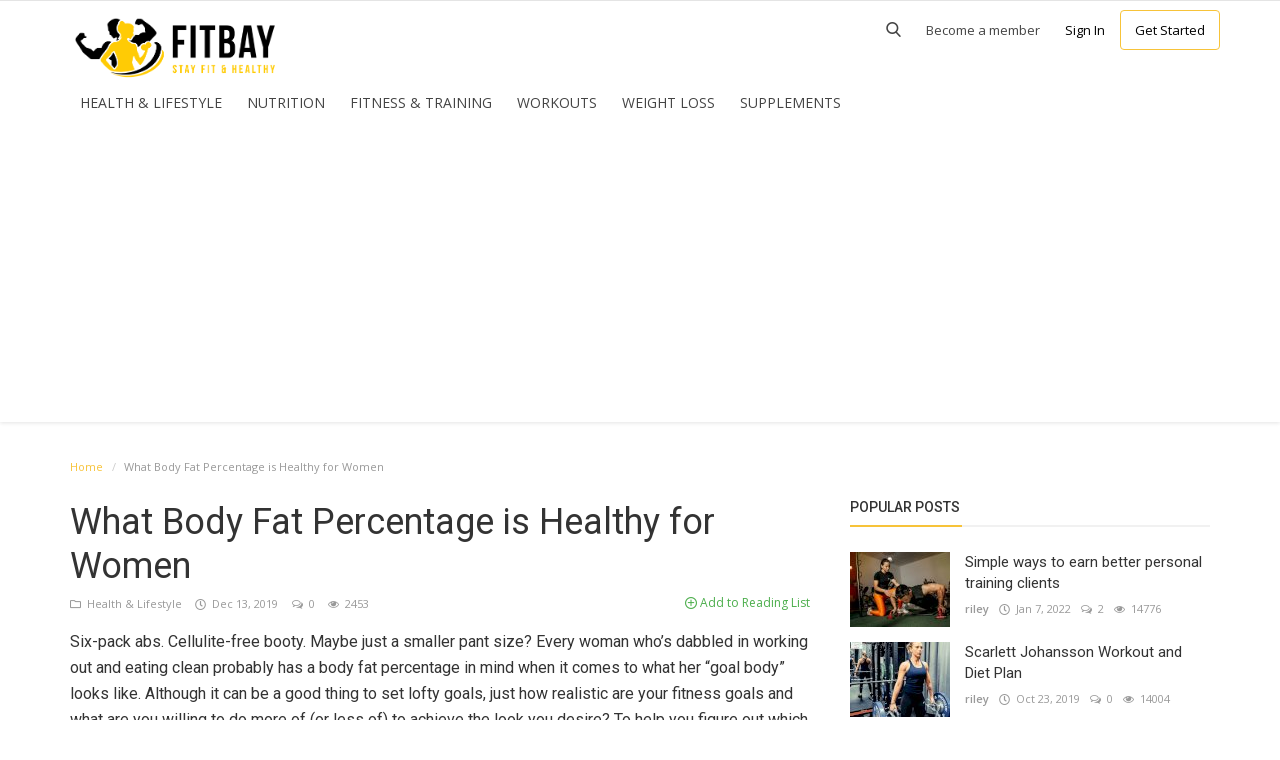

--- FILE ---
content_type: text/html; charset=UTF-8
request_url: https://fitbay.net/what-body-fat-percentage-is-healthy-for-women
body_size: 15226
content:
<!DOCTYPE html>
<html lang="en-US">
<head>
    <meta charset="utf-8">
    <meta http-equiv="X-UA-Compatible" content="IE=edge">
    <meta name="viewport" content="width=device-width, initial-scale=1">
    <title>What Body Fat Percentage is Healthy for Women - Fit Bay</title>
    <meta name="description" content="What Body Fat Percentage is Healthy for Women"/>
    <meta name="keywords" content="Body Fat, Healthy for Women"/>
    <meta name="author" content="Codingest"/>
    <meta name="robots" content="all"/>
    <meta name="revisit-after" content="1 Days"/>
    <meta property="og:locale" content="en_US"/>
    <meta property="og:site_name" content="Fit Bay"/>
    <meta property="og:type" content="article"/>
    <meta property="og:title" content="What Body Fat Percentage is Healthy for Women"/>
    <meta property="og:description" content="Six-pack abs. Cellulite-free booty. Maybe just a smaller pant size? Every woman who’s dabbled in working out and eating clean probably has a body fat percentage in mind when it comes to what her “goal body” looks like.

Although it can be a good thing to set lofty goals, just how realistic are your fitness goals and what are you willing to do more of (or less of) to achieve the look you desire?

To help you figure out which body fat percentage you should be setting your sights on, we’ve found a range of examples, with information on what it takes to get there. With the help of this guide, you’ll find out whether your goals are healthy and realistic."/>
    <meta property="og:url" content="https://fitbay.net/what-body-fat-percentage-is-healthy-for-women"/>
    <meta property="og:image" content="https://fitbay.net/uploads/images/image_750x415_5df3a2827c32e.jpg"/>
    <meta property="og:image:width" content="750"/>
    <meta property="og:image:height" content="415"/>
    <meta name="twitter:card" content=summary/>
    <meta name="twitter:title" content="What Body Fat Percentage is Healthy for Women"/>
    <meta name="twitter:description" content="Six-pack abs. Cellulite-free booty. Maybe just a smaller pant size? Every woman who’s dabbled in working out and eating clean probably has a body fat percentage in mind when it comes to what her “goal body” looks like.

Although it can be a good thing to set lofty goals, just how realistic are your fitness goals and what are you willing to do more of (or less of) to achieve the look you desire?

To help you figure out which body fat percentage you should be setting your sights on, we’ve found a range of examples, with information on what it takes to get there. With the help of this guide, you’ll find out whether your goals are healthy and realistic."/>
    <meta name="twitter:image" content="https://fitbay.net/uploads/images/image_750x415_5df3a2827c32e.jpg"/>
    <meta property="article:tag" content="Body"/>
    <meta property="article:tag" content="Fat"/>
    <meta property="article:tag" content="Lifestyle"/>
    <meta property="article:tag" content="Healthy for Women"/>
    <meta property="article:tag" content="Body Fat"/>
    <link rel="canonical" href="https://fitbay.net/what-body-fat-percentage-is-healthy-for-women"/>
    <link rel="shortcut icon" type="image/png" href="https://fitbay.net/uploads/logo/logo_5fe49b5ccd4381.png"/>
    <link href="https://fonts.googleapis.com/css?family=Open+Sans:300,400,600,700&amp;subset=cyrillic-ext,greek-ext,latin-ext,vietnamese" rel="stylesheet">    <link href="https://fonts.googleapis.com/css?family=Roboto:300,400,500,700&amp;subset=cyrillic-ext,greek-ext,latin-ext,vietnamese" rel="stylesheet">    <!-- Infinite Icons -->
    <link rel="stylesheet" href="https://fitbay.net/assets/vendor/font-icons/css/infinite-icons.min.css"/>
    <!-- Bootstrap CSS -->
    <link rel="stylesheet" href="https://fitbay.net/assets/vendor/bootstrap/css/bootstrap.min.css">
    <!-- Owl-carousel CSS -->
    <link href="https://fitbay.net/assets/vendor/owl-carousel/owl.carousel.min.css" rel="stylesheet"/>
    <link href="https://fitbay.net/assets/vendor/owl-carousel/owl.theme.default.min.css" rel="stylesheet"/>
    <!-- iCheck -->
    <link rel="stylesheet" href="https://fitbay.net/assets/vendor/icheck/minimal/grey.css"/>
    <link rel="stylesheet" href="https://fitbay.net/assets/vendor/icheck/flat/grey.css"/>
    <!-- Magnific Popup CSS -->
    <link href="https://fitbay.net/assets/css/magnific-popup.css" rel="stylesheet"/>
    <!-- Style CSS -->
    <link href="https://fitbay.net/assets/css/style-3.8.min.css" rel="stylesheet"/>
    <!-- Color CSS -->
    <link href="https://fitbay.net/assets/css/colors/yellow.min.css" rel="stylesheet"/>
    <!-- HTML5 shim and Respond.js for IE8 support of HTML5 elements and media queries -->
    <!-- WARNING: Respond.js doesn't work if you view the page via file:// -->
    <!--[if lt IE 9]>
    <script src="https://oss.maxcdn.com/html5shiv/3.7.3/html5shiv.min.js"></script>
    <script src="https://oss.maxcdn.com/respond/1.4.2/respond.min.js"></script>
    <![endif]-->
    <!-- Jquery -->
    <script src="https://fitbay.net/assets/js/jquery-1.12.4.min.js"></script>
<!-- Global site tag (gtag.js) - Google Analytics -->
<script async src="https://web.archive.org/web/20200815191719js_/https://www.googletagmanager.com/gtag/js?id=UA-142720601-1"></script>
<script>
  window.dataLayer = window.dataLayer || [];
  function gtag(){dataLayer.push(arguments);}
  gtag('js', new Date());

  gtag('config', 'UA-142720601-1');
</script>



</script>
<script>
     (adsbygoogle = window.adsbygoogle || []).push({
          google_ad_client: "ca-pub-6950484744639563",
          enable_page_level_ads: true
     });
</script><style>
    body {
    font-family: "Open Sans", Helvetica, Arial, sans-serif;    }
    .widget-title .title, .home-slider-item .title, .reactions .title-reactions, .poll .title, .w-popular-list li .title, .random-post-slider .item-info .title, .first-tmp-slider-item .item-info .title, .post-item-horizontal .title, .post-item .title, .footer-widget .title, .f-random-list li .title, .post-content .post-title .title, .related-posts .post-list li .title, .related-posts .related-post-title .title, .comment-tabs a, .page-title, .leave-reply-title, .post-item-boxed .title, .w-our-picks-list li .title, .gallery-category-title, .post-content .post-summary h2  {
    font-family: "Roboto", Helvetica, Arial, sans-serif;    }
    .post-item-horizontal .item-image {float: left;}  .post-item-horizontal .item-content {float: left;}
</style>
    <script>var rtl = false;</script>
    <script>
        var csfr_token_name = 'infinite_csrf_token';var csfr_cookie_name = 'infinite_csrf_cookie';var base_url = 'https://fitbay.net/';var is_recaptcha_enabled = false;var lang_folder = 'default';
        is_recaptcha_enabled = true;
    </script>


<script async src="https://pagead2.googlesyndication.com/pagead/js/adsbygoogle.js"></script>
<script>
     (adsbygoogle = window.adsbygoogle || []).push({
          google_ad_client: "ca-pub-6950484744639563",
          enable_page_level_ads: true
     });
</script>

<meta name="p:domain_verify" content="b6c97e2e20552c60019e3f56738f06c4"/>


<!-- Pixel Code for https://convertgrid.com/ -->
<script async src="https://convertgrid.com/pixel/WTMDMUN2KJ78V5PW4753H3KRVE3QTVMI"></script>
<!-- END Pixel Code -->

<!-- fc194c70cba180a511a1ba8d480a816936e17a1f -->

</head>
<body>
  
<!-- header -->
<header id="header">
    <nav class="navbar navbar-inverse" role="banner">
        <div class="container nav-container">
            <div class="navbar-header">
                <a class="navbar-brand" href="https://fitbay.net/">
                    <img src="https://fitbay.net/uploads/logo/logo_5fe49b5ccd438.png" alt="logo">
                </a>
            </div>
			<div style="clear:both;"></div>
            <!--navigation-->
<div class="nav-desktop">
    <div class="collapse navbar-collapse navbar-left">
	
	
        <ul class="nav navbar-nav nav-right" style="margin-top:-65px;">
            <li class="nav-item-right top-search">
                <a href="#" data-toggle="modal-search" class="search-icon"><i class="icon-search"></i></a>
            </li>		
                                                <li class="nav-item-right  become-member">
                        <a href="https://fitbay.net/register">
                            Become a member
                        </a>
                    </li>				
                    <li class="nav-item-right  sign-in">
                        <a href="https://fitbay.net/login">
                            Sign In
                        </a>
                    </li>
                    <li class="nav-item-right  get-started">
                        <a href="https://fitbay.net/register">
                            Get Started
                        </a>
                    </li>
                                    </ul>
		

        <ul class="nav navbar-nav">
            <li class="">
              <!--  <a href="https://fitbay.net/">
                    Home -->
                </a>
            </li>
                                                                                                                                                    <li class="">
                                <a href="https://fitbay.net/category/health-lifestyle">
                                    Health &amp; Lifestyle                                </a>
                            </li>
                                                                                                                                                                                                                                                                                            <li class="">
                                <a href="https://fitbay.net/category/nutrition">
                                    Nutrition                                </a>
                            </li>
                                                                                                                                                                                                                                    <li class="">
                                <a href="https://fitbay.net/category/fitness-training">
                                    Fitness &amp; Training                                </a>
                            </li>
                                                                                                                                                                                                                                    <li class="">
                                <a href="https://fitbay.net/category/workouts">
                                    Workouts                                </a>
                            </li>
                                                                                                                                                                                                                                    <li class="">
                                <a href="https://fitbay.net/category/weight-loss">
                                    Weight Loss                                </a>
                            </li>
                                                                                                                                                                                                                                    <li class="">
                                <a href="https://fitbay.net/category/supplements">
                                    Supplements                                </a>
                            </li>
                                                                                                                    
                    </ul>
    </div>
</div>

<div class="nav-mobile-header">
    <div class="container-fluid">
        <div class="row">

            <div class="mobile-menu-button">
                <a href="javascript:void(0)" class="btn-open-mobile-nav"><i class="icon-menu"></i></a>
            </div>
            <div class="mobile-logo">
                <a href="https://fitbay.net/"><img src="https://fitbay.net/uploads/logo/logo_5fe49b5ccd438.png" alt="logo"></a>
            </div>
            <div class="mobile-button-buttons">
                <a href="javascript:void(0)" class="search-icon"><i class="icon-search"></i></a>
            </div>

        </div>
    </div>
</div>

<div id="navMobile" class="nav-mobile">
    <div class="mobile-nav-logo">
        <a href="https://fitbay.net/"><img src="https://fitbay.net/uploads/logo/logo_5fe49b5ccd438.png" alt="logo"></a>
    </div>
    <a href="javascript:void(0)" class="btn-close-mobile-nav"><i class="icon-close"></i></a>
    <div class="nav-mobile-inner">
        <div class="row">
            <div class="col-sm-12">
                <ul class="navbar-nav">
                    <li class="nav-item">
                        <!-- <a href="https://fitbay.net/" class="nav-link">Home</a> -->
                    </li>
                                                                                                                                    <li class="nav-item">
                                    <a href="https://fitbay.net/category/health-lifestyle" class="nav-link">
                                        Health &amp; Lifestyle                                    </a>
                                </li>
                                                                                                                                                                                        <li class="nav-item">
                                    <a href="https://fitbay.net/terms-conditions" class="nav-link">
                                        Terms &amp; Conditions                                    </a>
                                </li>
                                                                                                                                                                                        <li class="nav-item">
                                    <a href="https://fitbay.net/contact" class="nav-link">
                                        Contact                                    </a>
                                </li>
                                                                                                                                                                                        <li class="nav-item">
                                    <a href="https://fitbay.net/category/nutrition" class="nav-link">
                                        Nutrition                                    </a>
                                </li>
                                                                                                                                                                                        <li class="nav-item">
                                    <a href="https://fitbay.net/category/fitness-training" class="nav-link">
                                        Fitness &amp; Training                                    </a>
                                </li>
                                                                                                                                                                                        <li class="nav-item">
                                    <a href="https://fitbay.net/category/workouts" class="nav-link">
                                        Workouts                                    </a>
                                </li>
                                                                                                                                                                                        <li class="nav-item">
                                    <a href="https://fitbay.net/category/weight-loss" class="nav-link">
                                        Weight Loss                                    </a>
                                </li>
                                                                                                                                                                                        <li class="nav-item">
                                    <a href="https://fitbay.net/category/supplements" class="nav-link">
                                        Supplements                                    </a>
                                </li>
                                                                                                                                                <li class="nav-item">
                                <a href="https://fitbay.net/login" class="nav-link">
                                    Login                                </a>
                            </li>
                            <li class="nav-item">
                                <a href="https://fitbay.net/register" class="nav-link">
                                    Register                                </a>
                            </li>
                                                            </ul>
            </div>
        </div>
        <div class="row">
            <div class="col-sm-12">
                <div class="mobile-social-links">
                    
<!--if facebook url exists-->
    <li>
        <a class="facebook" href="https://www.facebook.com/FitBay-2293587047523198/"
           target="_blank"><i class="icon-facebook"></i></a>
    </li>
<!--if twitter url exists-->
    <li>
        <a class="twitter" href="https://twitter.com/OfficialFitBay"
           target="_blank"><i class="icon-twitter"></i></a>
    </li>
<!--if pinterest url exists-->
    <li>
        <a class="pinterest" href="https://www.pinterest.com/OfficialFitBay"
           target="_blank"><i class="icon-pinterest"></i></a>
    </li>
<!--if instagram url exists-->
    <li>
        <a class="instgram" href="https://www.instagram.com/OfficialFitBay"
           target="_blank"><i class="icon-instagram"></i></a>
    </li>
<!--if linkedin url exists-->
<!--if vk url exists-->

<!--if rss active-->
    <li>
        <a class="rss" href="https://fitbay.net/rss-feeds"><i class="icon-rss"></i></a>
    </li>
                </div>
            </div>
        </div>
        <div class="row">
            <div class="col-sm-12">
                            </div>
        </div>
    </div>
</div>        </div><!--/.container-->
    </nav><!--/nav-->


    <!--search modal-->
    <div class="modal-search">
        <form action="https://fitbay.net/search" method="get" accept-charset="utf-8">
        <div class="container">
            <input type="text" name="q" class="form-control" maxlength="300" pattern=".*\S+.*"
                   placeholder="Search..." required >
            <i class="icon-close s-close"></i>
        </div>
        </form>    </div><!-- /.modal-search -->


</header>
<!-- /.header-->





    <!-- Section: main -->
    <section id="main">
        <div class="container">
            <div class="row">
                      <div id="fb-root"></div>
<script async defer crossorigin="anonymous" src="https://connect.facebook.net/en_US/sdk.js#xfbml=1&version=v4.0&appId=587894224574673&autoLogAppEvents=1"></script>
                <!-- breadcrumb -->
                <div class="page-breadcrumb">
                    <ol class="breadcrumb">
                        <li class="breadcrumb-item"><a
                                    href="https://fitbay.net/"> Home</a>
                        </li>
                        <li class="breadcrumb-item active">What Body Fat Percentage is Healthy for Women</li>
                    </ol>
                </div>

                <div class="col-sm-12 col-md-8">
                    <div class="content">

                        <div class="post-content">
                            <div class="post-title">
                                <h1 class="title">What Body Fat Percentage is Healthy for Women</h1>
                            </div>
                            <div class="post-meta">
                                
                                <a href="https://fitbay.net/category/health-lifestyle" class="font-weight-normal">
                                    <i class="icon-folder"></i>&nbsp;&nbsp;Health &amp; Lifestyle                                </a>
                                <span><i class="icon-clock"></i>&nbsp;&nbsp;Dec 13, 2019</span>

                                                                    <span><i class="icon-comment"></i>&nbsp;&nbsp;0 </span>
                                
                                <!--Show if enabled-->
                                                                    <span><i class="icon-eye"></i>&nbsp;&nbsp;2453</span>
                                

                                <!--Add to Reading List-->
                                
                                    <a href="https://fitbay.net/login" class="add-to-reading-list pull-right">
                                        <i class="icon-plus-circle"></i>&nbsp;Add to Reading List                                    </a>

                                                            </div>
                            <div class="post-summary">
                                <h2>
                                    Six-pack abs. Cellulite-free booty. Maybe just a smaller pant size? Every woman who’s dabbled in working out and eating clean probably has a body fat percentage in mind when it comes to what her “goal body” looks like.

Although it can be a good thing to set lofty goals, just how realistic are your fitness goals and what are you willing to do more of (or less of) to achieve the look you desire?

To help you figure out which body fat percentage you should be setting your sights on, we’ve found a range of examples, with information on what it takes to get there. With the help of this guide, you’ll find out whether your goals are healthy and realistic.                                </h2>
                            </div>
                                                            <div class="post-image">

                                                                                                                        <img src="https://fitbay.net/uploads/images/image_750x_5df3a281c3919.jpg"
                                                 class="img-responsive center-image"
                                                 alt="What Body Fat Percentage is Healthy for Women"/>
                                                                                                            </div>
                            

                            

    
    

<!--Sidebar ad space

-->

                            <div class="post-text text-style">

                                <h2>Women&rsquo;s Body Fat Percentages</h2>

<h3>1) Greater than 32 percent</h3>

<p>A body fat percentage greater than 32 percent is considered to be obese. The women pictured here are probably closer to 45 or 50 percent body fat. New numbers from a study by the <a href="https://www.cdc.gov/obesity/data/adult.html" rel="noopener" target="_blank">Centers for Disease Control and Prevention</a> show just over 40 percent of women are obese, compared to 35 percent of men.</p>

<p>Essentially, women in this category are not making healthy choices on a regular basis. Although you can eat whatever you want at this body fat percentage, the tradeoff is low energy levels, lower life expectancy, and risk of heart disease and more.</p>

<p>Read on to find out what it takes to fall under the healthy &ldquo;average&rdquo; category of 26 to 30 percent body fat.</p>

<h3>2) Between 26 to 31 percent</h3>

<p>The good news is it&rsquo;s not that hard to go from unhealthy levels of body fat to the higher end of average. We all know what we have to do to lose a few pounds it&rsquo;s just putting in the time and the effort to make it happen for a healthier you.</p>

<p>Here&rsquo;s what you can do:</p>

<ul>
	<li>Drink less soda and other sugary beverages</li>
	<li>Cut back on desserts and fast food</li>
	<li>Begin exercising more than you normally would and try to be as active as possible in your day to day life</li>
</ul>

<p>The most important reminder is to remain consistent. These &ldquo;simple&rdquo; changes might not seem so easy at first, but they&rsquo;ll help you achieve a healthier body fat percentage. You may need to hire a trainer to help with accountability, but most people will agree the tradeoff is well worth it.</p>

<p>So, you&rsquo;re looking better and feeling better. You have improved health and you sleep like a baby. But maybe you want to turn things up a notch and have your sights set on the next body fat percentage bracket.</p>

<h3>3) Between 23 to 25 percent</h3>

<p>So you want curves like Kim Kardashian, but don&rsquo;t want to have to give up your Friday Happy Hour? The good news is you can have both. Even better news? You should be able to maintain this level of body fat with a little planning and know-how.</p>

<p>The tradeoffs? You&rsquo;re going to probably have to skip Monday through Thursday Happy Hour and meet at the gym instead.</p>

<p>Additionally, focus on reducing stress levels and getting eight hours of sleep on a consistent basis. Stress releases a hormone called cortisol. Too much cortisol causes the body to hang on to belly fat. Bottom line&mdash;chill out to lean out.</p>

<h3>4) Between 20 to 22 percent</h3>

<p>With this body fat percentage, there&rsquo;s no mistaking that you work out and eat healthily on a regular basis. You&rsquo;re a regular &ldquo;gym bunny.&rdquo;</p>

<p>You probably practice intuitive eating&mdash;you fuel your body with healthy foods when you&rsquo;re hungry, and maybe only have a small indulgence on a daily basis. This could mean a glass of wine or a piece of dark chocolate.</p>

<p>Make no mistakes, it takes discipline and a regular gym routine, but it&rsquo;s probably not going to interfere with your social life or priorities outside of your normal workout time.</p>

<h3>5) Between 16 to 19 percent</h3>

<p>At this level, you are very lean. You probably have a visible six-pack when you wake up in the morning a little dehydrated. Your overall health is good considering the lack of processed foods in your diet.</p>

<p>You go to the gym religiously and which may have an impact on your social engagements outside of your gym life. If you do make time for social functions&mdash;plan to practice saying &ldquo;no&rdquo; to the alcohol and fatty foods that your friends are freely engaging in.</p>

<p>Consequently, you may even hear lines like, &ldquo;You&rsquo;re too skinny,&rdquo; &ldquo;Eat a cheeseburger,&rdquo; or the dreaded, &ldquo;You&rsquo;re no fun anymore.&rdquo;</p>

<p>It&rsquo;s up to you to decide whether the benefits outweigh the tradeoffs.</p>

<p>Ever heard the old saying &ldquo;Birds of a feather flock together?&rdquo; You may be lucky and have the type of friends who support your new lifestyle, but you should be prepared to experience a lot of negative feedback from the ones who don&rsquo;t.</p>

<h3>6) Less than 16 percent</h3>

<p>Is the microphone on? <strong>NO ONE CAN SAFELY MAINTAIN THIS LEVEL OF BODY FAT.</strong></p>

<p>What&rsquo;s the point, you ask? Many people feel a sense of accomplishment for dieting down to this level for a photoshoot or fitness competition. Although it looks super shredded for all the pictures, it&rsquo;s not a body fat percentage you should look to achieve for the long term.</p>

<p>You have to be very focused on dieting and working out big time to get down to this level. There&rsquo;s nothing wrong with having a goal of getting ripped up like your favorite cover model, just know it&rsquo;s going to require a lot of work.</p>

<p>As you try to drop down to this weight, you&rsquo;ll probably have difficulty socializing in situations that involve food as you will have to weigh and measure all your meals by the ounce and avoid restaurants. Many bodybuilders are susceptible to eating disorders after maintaining such rigid food rules for extended periods of time, so keep that in mind if this is your comp goal.</p>

<p>This level of leanness can be quite unhealthy, so keep that in mind as you head down this road. A photoshoot or a bikini competition isn&rsquo;t a bad goal to have, just make sure you have the expectation of gaining back a reasonable amount of healthy weight after the big day.</p>

<h2>What body fat percentage is too low for women?</h2>

<p>Not all fat is bad fat. Women need more fat than men for basic physical and physiological health, so it&rsquo;s important you maintain a healthy level as much as possible.</p>

<p>Women also need a certain amount of fat for ovulation and it&rsquo;s not uncommon to hear of women who have lost their menstrual cycle after getting too lean. This isn&rsquo;t a healthy way to be, so try if this starts to happen to you as you lose weight, you may want to visit your doctor or rethink your plan.</p>

<p>So how lean is too lean? A research paper published by the American Journal of Clinical Nutrition in 2000 concluded women between the ages of 20 and 40 under 21 percent body fat are considered &ldquo;underfat&rdquo; and 21 to 32 percent is considered healthy. For men in the same category, eight percent is considered &ldquo;underfat,&rdquo; whereas a healthy range is between eight to 19 percent.</p>

<p>Many bodybuilders diet down or even maintain numbers well below this range on a regular basis, but it is important to know the difference between training for aesthetics and training for health. Of course, body fat is only one measure of health. To imply that anyone who has a six-pack and eats well is &ldquo;underfat&rdquo; or &ldquo;unhealthy&rdquo; is a stretch.</p>

<p>On the other hand, lean yet feminine physiques like fitness model Michelle Lewin are idolized in both the bodybuilding world and by us mere mortals. Lewin self-purported her body fat percentage to be 9.9 percent on her Twitter account (although this estimate is probably a little low).</p>

<h2>How to measure body fat percentage</h2>

<p>Body fat percentage can be estimated several different ways, including the use of calipers and bioelectrical impedance scales, but the margin of error can be up to five percent. Hydration levels and food intake at the time of measuring can also skew the test.</p>

<p>The hydrostatic dunk test is believed to be one of the most accurate tests. The subject must submerge themselves in water and blow all of the air out of their body&mdash;probably not a test you&rsquo;re going to do on a regular basis.</p>

<p>The <u><strong>Naked 3D Fitness Tracker</strong></u> will use similar technology to hydrostatic dunking in the convenience of your own home. This mirror/scale will allow the user to upload a 3D body scan to their smartphone accurately recording their body fat percentage, measurements, and weight. This supercomputer is available to order now.</p>

<p>When looking to lose fat, it&rsquo;s up to you to choose what you want to achieve and how you want your body to look. There are a number of tradeoffs when it comes to getting lean, and some more extreme body fat percentage levels aren&rsquo;t good for your overall health. Whatever you decide, it&rsquo;s best to know about all the pros and cons before you start.</p>

<p><strong>If you are heading to a comp or looking to lower your body fat percentage levels, check out <a href="https://www.instantknockout.com/for-women/" rel="noopener" target="_blank">Instant Knockout,</a> the number one product in our <a href="https://spotmegirl.com/supplements/best-fat-burners-for-women/">Top 10 Fat Burners for Women</a>.</strong></p>

<p>&nbsp;</p>

<p>Source: spotmegirl.com</p>

                                                            </div>
                            <div class="post-tags">
                                <h2 class="tags-title">Tags</h2>
                                <ul class="tag-list">
                                                                            <li>
                                            <a href="https://fitbay.net/tag/body">
                                                Body                                            </a>
                                        </li>
                                                                            <li>
                                            <a href="https://fitbay.net/tag/fat">
                                                Fat                                            </a>
                                        </li>
                                                                            <li>
                                            <a href="https://fitbay.net/tag/lifestyle">
                                                Lifestyle                                            </a>
                                        </li>
                                                                            <li>
                                            <a href="https://fitbay.net/tag/healthy-for-women">
                                                Healthy for Women                                            </a>
                                        </li>
                                                                            <li>
                                            <a href="https://fitbay.net/tag/body-fat">
                                                Body Fat                                            </a>
                                        </li>
                                                                    </ul>
                            </div>

                            <div class="post-share">
                                <a href="javascript:void(0)"
                                   onclick="window.open('https://www.facebook.com/sharer/sharer.php?u=https://fitbay.net/what-body-fat-percentage-is-healthy-for-women', 'Share This Post', 'width=640,height=450');return false"
                                   class="btn-share share facebook">
                                    <i class="icon-facebook"></i>
                                    <span class="hidden-sm">Facebook</span>
                                </a>

                                <a href="javascript:void(0)"
                                   onclick="window.open('https://twitter.com/share?url=https://fitbay.net/what-body-fat-percentage-is-healthy-for-women&amp;text=What Body Fat Percentage is Healthy for Women', 'Share This Post', 'width=640,height=450');return false"
                                   class="btn-share share twitter">
                                    <i class="icon-twitter"></i>
                                    <span class="hidden-sm">Twitter</span>
                                </a>

                                <a href="https://api.whatsapp.com/send?text=What Body Fat Percentage is Healthy for Women - https://fitbay.net/what-body-fat-percentage-is-healthy-for-women" target="_blank"
                                   class="btn-share share whatsapp">
                                    <i class="icon-whatsapp"></i>
                                    <span class="hidden-sm">Whatsapp</span>
                                </a>

                                <a href="javascript:void(0)"
                                   onclick="window.open('http://www.linkedin.com/shareArticle?mini=true&amp;url=https://fitbay.net/what-body-fat-percentage-is-healthy-for-women', 'Share This Post', 'width=640,height=450');return false"
                                   class="btn-share share linkedin">
                                    <i class="icon-linkedin"></i>
                                    <span class="hidden-sm">Linkedin</span>
                                </a>

                                <a href="javascript:void(0)"
                                   onclick="window.open('http://pinterest.com/pin/create/button/?url=https://fitbay.net/what-body-fat-percentage-is-healthy-for-women&amp;media=https://fitbay.net/uploads/images/image_750x_5df3a281c3919.jpg', 'Share This Post', 'width=640,height=450');return false"
                                   class="btn-share share pinterest">
                                    <i class="icon-pinterest"></i>
                                    <span class="hidden-sm">Pinterest</span>
                                </a>

                            </div>

                                                            <div class="col-sm-12 col-xs-12">
                                    <div class="row">
                                        <div class="reactions noselect">
                                            <h4 class="title-reactions">What's Your Reaction?</h4>
                                            <div id="reactions_result">
                                                

    <div class="col-reaction col-reaction-like" onclick="make_reaction('135', 'like', 'default');">
        <div class="col-sm-12">
            <div class="row">
                <div class="icon-cnt">
                    <img src="https://fitbay.net/assets/img/reactions/like.gif" alt="like" class="img-reaction">
                </div>
            </div>
            <div class="row">
                <div class="progress progress-bar-vertical">
                    <span class="span-vote">0</span>
                    <div class="progress-bar " role="progressbar" aria-valuenow="0" aria-valuemin="0" aria-valuemax="100"
                         style="height: 0%;"></div>
                </div>
            </div>
            <div class="row">
                <button class="btn-reaction ">
                    <span>Like</span>
                </button>
            </div>
        </div>
    </div>


    <div class="col-reaction col-reaction-like" onclick="make_reaction('135', 'dislike', 'default');">
        <div class="col-sm-12">
            <div class="row">
                <div class="icon-cnt">
                    <img src="https://fitbay.net/assets/img/reactions/dislike.gif" alt="dislike" class="img-reaction">
                </div>
            </div>
            <div class="row">
                <div class="progress progress-bar-vertical">
                    <span class="span-vote">0</span>
                    <div class="progress-bar " role="progressbar" aria-valuenow="0" aria-valuemin="0" aria-valuemax="100"
                         style="height: 0%;"></div>
                </div>
            </div>
            <div class="row">
                <button class="btn-reaction ">
                    <span>Dislike</span>
                </button>
            </div>
        </div>
    </div>


    <div class="col-reaction col-reaction-like" onclick="make_reaction('135', 'love', 'default');">
        <div class="col-sm-12">
            <div class="row">
                <div class="icon-cnt">
                    <img src="https://fitbay.net/assets/img/reactions/love.gif" alt="love" class="img-reaction">
                </div>
            </div>
            <div class="row">
                <div class="progress progress-bar-vertical">
                    <span class="span-vote">0</span>
                    <div class="progress-bar " role="progressbar" aria-valuenow="0" aria-valuemin="0" aria-valuemax="100"
                         style="height: 0%;"></div>
                </div>
            </div>
            <div class="row">
                <button class="btn-reaction ">
                    <span>Love</span>
                </button>
            </div>
        </div>
    </div>


    <div class="col-reaction col-reaction-like" onclick="make_reaction('135', 'funny', 'default');">
        <div class="col-sm-12">
            <div class="row">
                <div class="icon-cnt">
                    <img src="https://fitbay.net/assets/img/reactions/funny.gif" alt="funny" class="img-reaction">
                </div>
            </div>
            <div class="row">
                <div class="progress progress-bar-vertical">
                    <span class="span-vote">0</span>
                    <div class="progress-bar " role="progressbar" aria-valuenow="0" aria-valuemin="0" aria-valuemax="100"
                         style="height: 0%;"></div>
                </div>
            </div>
            <div class="row">
                <button class="btn-reaction ">
                    <span>Funny</span>
                </button>
            </div>
        </div>
    </div>


    <div class="col-reaction col-reaction-like" onclick="make_reaction('135', 'angry', 'default');">
        <div class="col-sm-12">
            <div class="row">
                <div class="icon-cnt">
                    <img src="https://fitbay.net/assets/img/reactions/angry.gif" alt="angry" class="img-reaction">
                </div>
            </div>
            <div class="row">
                <div class="progress progress-bar-vertical">
                    <span class="span-vote">0</span>
                    <div class="progress-bar " role="progressbar" aria-valuenow="0" aria-valuemin="0" aria-valuemax="100"
                         style="height: 0%;"></div>
                </div>
            </div>
            <div class="row">
                <button class="btn-reaction ">
                    <span>Angry</span>
                </button>
            </div>
        </div>
    </div>


    <div class="col-reaction col-reaction-like" onclick="make_reaction('135', 'sad', 'default');">
        <div class="col-sm-12">
            <div class="row">
                <div class="icon-cnt">
                    <img src="https://fitbay.net/assets/img/reactions/sad.gif" alt="sad" class="img-reaction">
                </div>
            </div>
            <div class="row">
                <div class="progress progress-bar-vertical">
                    <span class="span-vote">0</span>
                    <div class="progress-bar " role="progressbar" aria-valuenow="0" aria-valuemin="0" aria-valuemax="100"
                         style="height: 0%;"></div>
                </div>
            </div>
            <div class="row">
                <button class="btn-reaction ">
                    <span>Sad</span>
                </button>
            </div>
        </div>
    </div>


    <div class="col-reaction col-reaction-like" onclick="make_reaction('135', 'wow', 'default');">
        <div class="col-sm-12">
            <div class="row">
                <div class="icon-cnt">
                    <img src="https://fitbay.net/assets/img/reactions/wow.gif" alt="wow" class="img-reaction">
                </div>
            </div>
            <div class="row">
                <div class="progress progress-bar-vertical">
                    <span class="span-vote">0</span>
                    <div class="progress-bar " role="progressbar" aria-valuenow="0" aria-valuemin="0" aria-valuemax="100"
                         style="height: 0%;"></div>
                </div>
            </div>
            <div class="row">
                <button class="btn-reaction ">
                    <span>Wow</span>
                </button>
            </div>
        </div>
    </div>


                                            </div>
                                        </div>
                                    </div>
                                </div>
                            
                            <div class="col-sm-12 col-xs-12">
                                <div class="row">
                                    <div class="bn-bottom-post">
                                        

    
    

<!--Sidebar ad space

-->
                                    </div>
                                </div>
                            </div>

                        </div><!--/post-content-->

                        <!--include about author -->
                        

    <div class="col-sm-12 col-xs-12">
        <div class="row">

            <div class="about-author">
                <div class="about-author-left">
                    <a href="https://fitbay.net/profile/riley" class="author-link">
                        <img src="https://fitbay.net/uploads/profile/avatar_3_632c661ab69d3.jpg" alt="" class="img-responsive img-author">
                    </a>
                </div>
                <div class="about-author-right">
                    <div class="about-author-row">
                        <p class="p-about-author">
                            <strong>
                                <a href="https://fitbay.net/profile/riley" class="author-link"> riley </a>
                            </strong>
                        </p>
                    </div>
                    <div class="about-author-row">
                        
                        <div class="author-social-cnt">
                            <ul class="author-social">
                                <!--if facebook url exists-->
                                                                <!--if twitter url exists-->
                                                                <!--if google url exists-->
                                                                <!--if pinterest url exists-->
                                                                <!--if instagram url exists-->
                                                                <!--if linkedin url exists-->
                                                                <!--if vk url exists-->
                                                                <!--if youtube url exists-->
                                                            </ul>
                        </div>

                    </div>

                </div>
            </div>


        </div>
    </div>


                        <div class="related-posts">
                            <div class="related-post-title">
                                <h4 class="title">Related Posts</h4>
                            </div>
                            <div class="row related-posts-row">
                                <ul class="post-list">
                                    
                                        <li class="col-sm-4 col-xs-12 related-posts-col">
                                            <a href="https://fitbay.net/the-zone-diet-a-complete-guide">
                                                        <img src="https://fitbay.net/assets/img/bg_slider.jpg" data-src="https://fitbay.net/uploads/images/image_650x433_5e8251a1604e4.jpg" class="img-responsive lazyload"
             alt="The Zone Diet: A complete guide" onerror="javascript:this.src='https://fitbay.net/assets/img/bg_slider.jpg'">
                                                </a>
                                            <h3 class="title">
                                                <a href="https://fitbay.net/the-zone-diet-a-complete-guide">
                                                    The Zone Diet: A complete guide                                                </a>
                                            </h3>
                                        </li>

                                    
                                        <li class="col-sm-4 col-xs-12 related-posts-col">
                                            <a href="https://fitbay.net/think-long-term-weight-loss-think-hiit">
                                                        <img src="https://fitbay.net/assets/img/bg_slider.jpg" data-src="https://fitbay.net/uploads/images/image_650x433_6407a6d9e07de.jpg" class="img-responsive lazyload"
             alt="Think Long Term Weight Loss Think HIIT " onerror="javascript:this.src='https://fitbay.net/assets/img/bg_slider.jpg'">
                                                </a>
                                            <h3 class="title">
                                                <a href="https://fitbay.net/think-long-term-weight-loss-think-hiit">
                                                    Think Long Term Weight Loss Think HIIT                                                 </a>
                                            </h3>
                                        </li>

                                    
                                        <li class="col-sm-4 col-xs-12 related-posts-col">
                                            <a href="https://fitbay.net/diy-facials-with-amazing-ingredients-your-skin-will-love">
                                                        <img src="https://fitbay.net/assets/img/bg_slider.jpg" data-src="https://fitbay.net/uploads/images/image_650x433_5d3f5ff3c5b6d.jpg" class="img-responsive lazyload"
             alt="DIY Facials With Amazing Ingredients Your Skin Will Love" onerror="javascript:this.src='https://fitbay.net/assets/img/bg_slider.jpg'">
                                                </a>
                                            <h3 class="title">
                                                <a href="https://fitbay.net/diy-facials-with-amazing-ingredients-your-skin-will-love">
                                                    DIY Facials With Amazing Ingredients Your Skin Will Love                                                </a>
                                            </h3>
                                        </li>

                                                                    </ul>
                            </div>
                        </div>

                        <div class="col-sm-12 col-xs-12">
                            <div class="row">
                                <div class="comment-section">
                                                                            <ul class="nav nav-tabs">
                                                                                            <li class="active"><a data-toggle="tab" href="#comments">Comments</a></li>
                                                                                                                                        <li><a data-toggle="tab" href="#facebook_comments">Facebook Comments</a></li>
                                                                                    </ul>

                                        <div class="tab-content">
                                                                                            <div id="comments" class="tab-pane fade in active">
                                                    <!-- include comments -->
                                                        <form id="make_comment">
        <input type="hidden" name="parent_id" value="0">
        <input type="hidden" name="user_id" value="0">
        <input type="hidden" name="post_id" value="135">
        <div class="form-row">
            <div class="row">
                <div class="form-group col-md-6">
                    <label>Name</label>
                    <input type="text" name="name" class="form-control form-input" maxlength="40" placeholder="Name">
                </div>
                <div class="form-group col-md-6">
                    <label>Email</label>
                    <input type="email" name="email" class="form-control form-input" maxlength="100" placeholder="Email">
                </div>
            </div>
        </div>
        <div class="form-group">
            <label>Comment</label>
            <textarea name="comment" class="form-control form-input form-textarea" maxlength="4999" placeholder="Comment"></textarea>
        </div>
        <div class="form-group"><div class="g-recaptcha" data-sitekey="6LdrmqoUAAAAAOnZN0HMsGxKx99LY3RCdQhQl9Ai" data-theme="light" data-type="image" data-size="normal" ></div><script type="text/javascript" src="https://www.google.com/recaptcha/api.js?render=onload&hl=en" async defer></script> </div>        <button type="submit" class="btn btn-md btn-custom">Submit</button>
    </form>
                                                    <div id="comment-result">
                                                        <input type="hidden" value="5" id="post_comment_limit">

<div class="row">
    <div class="col-sm-12">
        <div class="comments">
                        <ul class="comment-list">
                            </ul>
        </div>
    </div>

    </div>
                                                    </div>
                                                </div>
                                                                                                                                                                                    <div id="facebook_comments" class="tab-pane fade">
                                                  <div class="fb-comments" data-href="https://fitbay.net" data-width="560" data-numposts="5"></div>
                                                </div>
                                                                                    </div>
                                                                    </div>
                            </div>
                        </div>


                    </div>

                </div>

                <div class="col-sm-12 col-md-4">
                    <!--Sidebar-->
                    
<div class="sidebar">

    

    
    

<!--Sidebar ad space

-->

    <div class="col-sm-12 col-xs-12 sidebar-widget widget-popular-posts">
        <div class="row">
            <!--Include popular posts partial meet dudani-->
            
<!--Partial: Popular Posts-->
<div class="widget-title widget-popular-posts-title">
    <h4 class="title">Popular Posts</h4>
</div>

<div class="col-sm-12 widget-body">
    <div class="row">
        <ul class="widget-list w-popular-list">

            <!--List  popular posts-->
                                <li>
                        <div class="left">
                            <a href="https://fitbay.net/simple-ways-to-earn-better-personal-training-clients">
                                        <img src="[data-uri]" data-src="https://fitbay.net/uploads/images/image_100x75_61e85b67bbe6f.jpg" class="img-responsive lazyload"
             alt="Simple ways to earn better personal training clients" onerror="javascript:this.src='[data-uri]'">
                                </a>
                        </div>
                        <div class="right">
                            <h3 class="title">
                                <a href="https://fitbay.net/simple-ways-to-earn-better-personal-training-clients">
                                    Simple ways to earn better personal training clients                                </a>
                            </h3>
                            <div class="post-meta">
    <p class="post-meta-inner">
    <span>
        <a href="https://fitbay.net/profile/riley">
        riley        </a>
    </span>
        <span>
        <i class="icon-clock"></i>&nbsp;&nbsp;Jan 7, 2022    </span>
                    <span>
        <i class="icon-comment"></i>&nbsp;
                2    </span>
                <!--Show if enabled-->
                    <span>
        <i class="icon-eye"></i>&nbsp;
                14776    </span>
            </p>
</div>                        </div>
                    </li>
                                    <li>
                        <div class="left">
                            <a href="https://fitbay.net/scarlett-johansson-workout-and-diet-plan">
                                        <img src="[data-uri]" data-src="https://fitbay.net/uploads/images/image_100x75_5db09487c35d4.jpg" class="img-responsive lazyload"
             alt="Scarlett Johansson Workout and Diet Plan" onerror="javascript:this.src='[data-uri]'">
                                </a>
                        </div>
                        <div class="right">
                            <h3 class="title">
                                <a href="https://fitbay.net/scarlett-johansson-workout-and-diet-plan">
                                    Scarlett Johansson Workout and Diet Plan                                </a>
                            </h3>
                            <div class="post-meta">
    <p class="post-meta-inner">
    <span>
        <a href="https://fitbay.net/profile/riley">
        riley        </a>
    </span>
        <span>
        <i class="icon-clock"></i>&nbsp;&nbsp;Oct 23, 2019    </span>
                    <span>
        <i class="icon-comment"></i>&nbsp;
                0    </span>
                <!--Show if enabled-->
                    <span>
        <i class="icon-eye"></i>&nbsp;
                14004    </span>
            </p>
</div>                        </div>
                    </li>
                                    <li>
                        <div class="left">
                            <a href="https://fitbay.net/muscular-physiques-ripped-jacked-swole-and-aesthetic-know-the-differences">
                                        <img src="[data-uri]" data-src="https://fitbay.net/uploads/images/image_100x75_5d3b362013cf1.jpg" class="img-responsive lazyload"
             alt="Muscular Physiques: Ripped, Jacked, Swole, and Aesthetic – Know the Differences" onerror="javascript:this.src='[data-uri]'">
                                </a>
                        </div>
                        <div class="right">
                            <h3 class="title">
                                <a href="https://fitbay.net/muscular-physiques-ripped-jacked-swole-and-aesthetic-know-the-differences">
                                    Muscular Physiques: Ripped, Jacked, Swole, and Aesthetic...                                </a>
                            </h3>
                            <div class="post-meta">
    <p class="post-meta-inner">
    <span>
        <a href="https://fitbay.net/profile/riley">
        riley        </a>
    </span>
        <span>
        <i class="icon-clock"></i>&nbsp;&nbsp;Jul 13, 2019    </span>
                    <span>
        <i class="icon-comment"></i>&nbsp;
                0    </span>
                <!--Show if enabled-->
                    <span>
        <i class="icon-eye"></i>&nbsp;
                10550    </span>
            </p>
</div>                        </div>
                    </li>
                                    <li>
                        <div class="left">
                            <a href="https://fitbay.net/crossfit-females-before-after-transformations">
                                        <img src="[data-uri]" data-src="https://fitbay.net/uploads/images/image_100x75_5d42d561ccad1.jpg" class="img-responsive lazyload"
             alt="CrossFit Females: Before &amp; After Transformations" onerror="javascript:this.src='[data-uri]'">
                                </a>
                        </div>
                        <div class="right">
                            <h3 class="title">
                                <a href="https://fitbay.net/crossfit-females-before-after-transformations">
                                    CrossFit Females: Before &amp; After Transformations                                </a>
                            </h3>
                            <div class="post-meta">
    <p class="post-meta-inner">
    <span>
        <a href="https://fitbay.net/profile/riley">
        riley        </a>
    </span>
        <span>
        <i class="icon-clock"></i>&nbsp;&nbsp;Aug 1, 2019    </span>
                    <span>
        <i class="icon-comment"></i>&nbsp;
                0    </span>
                <!--Show if enabled-->
                    <span>
        <i class="icon-eye"></i>&nbsp;
                9949    </span>
            </p>
</div>                        </div>
                    </li>
                                    <li>
                        <div class="left">
                            <a href="https://fitbay.net/the-sneakiest-way-to-make-a-burger-even-healthier">
                                        <img src="[data-uri]" data-src="https://fitbay.net/uploads/images/image_100x75_5ea17c8009c88.jpg" class="img-responsive lazyload"
             alt="The Sneakiest Way to Make a Burger Even Healthier" onerror="javascript:this.src='[data-uri]'">
                                </a>
                        </div>
                        <div class="right">
                            <h3 class="title">
                                <a href="https://fitbay.net/the-sneakiest-way-to-make-a-burger-even-healthier">
                                    The Sneakiest Way to Make a Burger Even Healthier                                </a>
                            </h3>
                            <div class="post-meta">
    <p class="post-meta-inner">
    <span>
        <a href="https://fitbay.net/profile/selene">
        selene        </a>
    </span>
        <span>
        <i class="icon-clock"></i>&nbsp;&nbsp;May 29, 2020    </span>
                    <span>
        <i class="icon-comment"></i>&nbsp;
                0    </span>
                <!--Show if enabled-->
                    <span>
        <i class="icon-eye"></i>&nbsp;
                8954    </span>
            </p>
</div>                        </div>
                    </li>
                        </ul>
    </div>
</div>            <div class="col-sm-12">
                <div class="row" style=" border: 3px solid; padding: 10px; ">
                    <div class="wengard" style="width: 80%;margin: 0 auto;">
                        <div class="icon-container" style=" width: max-content; margin: 0 auto; padding: 10px; border-radius: 50%; background: #f7c339; margin-bottom: 10px; ">
                            <i class="icon-envelope" style=" font-size: 30px; "></i>
                        </div>
                        <p style="text-align: center;font-size: 24px;font-weight: 400;line-height: 30px;">
                            Get the best Fitness tips straight into your inbox!</p>
                        <form action="https://fitbay.net/home_controller/add_to_newsletter" method="post" accept-charset="utf-8">
                                         <input type="hidden" name="infinite_csrf_token" value="889a144603a06cb55ecc3fa001081697" />
                        <div class="newsletter">
                            <div class="left">
                                <input type="email" name="email" id="newsletter_email" maxlength="199"                                       placeholder="Email"                                       required  style=" border-radius: 3px; background-color: #ececec; text-align: center; ">
                            </div>
                        </div>
                        <div class="newsletter">
                            <div class="right">
                                <input type="submit" value="Subscribe"                                       class="newsletter-button" style=" width: 100%; border-radius: 3px; ">
                            </div>
                        </div>
                        <p style="text-align: center">Don&#039;t worry, we don&#039;t spam</p>
                        </form>                    </div>
                </div>
                <div class="row">
                    <p id="newsletter">
                                            </p>
                </div>
            </div>
        </div>
    </div>

            <div class="col-sm-12 col-xs-12 sidebar-widget">
            <div class="row">
                <!--Include our picks partial-->
                
<!--Partial: Popular Posts-->
<div class="widget-title widget-popular-posts-title">
    <h4 class="title">Our Picks</h4>
</div>

<div class="col-sm-12 widget-body">
    <div class="row">
        <ul class="widget-list w-our-picks-list">

            <!--List  popular posts-->
                                <li>
                                                <div class="post-image">
                            <a href="https://fitbay.net/category/health-lifestyle">
                            <span class="label-post-category">
                                Health &amp; Lifestyle                            </span>
                            </a>

                            <a href="https://fitbay.net/try-these-4-high-protein-low-carb-vegetarian-meals-in-the-new-year">
                                        <img src="https://fitbay.net/assets/img/bg_mid.jpg" data-src="https://fitbay.net/uploads/images/image_750x415_5d3b80b36c751.jpg" class="img-responsive lazyload"
             alt="Try These 4 High-Protein, Low-Carb Vegetarian Meals in the New Year" onerror="javascript:this.src='https://fitbay.net/assets/img/bg_mid.jpg'">
                                </a>
                        </div>

                        <h3 class="title">
                            <a href="https://fitbay.net/try-these-4-high-protein-low-carb-vegetarian-meals-in-the-new-year">
                                Try These 4 High-Protein, Low-Carb Vegetarian Meals in...                            </a>
                        </h3>
                        <div class="post-meta">
    <p class="post-meta-inner">
    <span>
        <a href="https://fitbay.net/profile/riley">
        riley        </a>
    </span>
        <span>
        <i class="icon-clock"></i>&nbsp;&nbsp;Jul 25, 2019    </span>
                    <span>
        <i class="icon-comment"></i>&nbsp;
                0    </span>
                <!--Show if enabled-->
                    <span>
        <i class="icon-eye"></i>&nbsp;
                7116    </span>
            </p>
</div>
                    </li>
                                    <li>
                                                <div class="post-image">
                            <a href="https://fitbay.net/category/nutrition">
                            <span class="label-post-category">
                                Nutrition                            </span>
                            </a>

                            <a href="https://fitbay.net/6-carb-rich-foods-all-athletes-should-eat">
                                        <img src="https://fitbay.net/assets/img/bg_mid.jpg" data-src="https://fitbay.net/uploads/images/image_750x415_5d3b8eeb8191a.jpg" class="img-responsive lazyload"
             alt="6 Carb Rich Foods All Athletes Should Eat" onerror="javascript:this.src='https://fitbay.net/assets/img/bg_mid.jpg'">
                                </a>
                        </div>

                        <h3 class="title">
                            <a href="https://fitbay.net/6-carb-rich-foods-all-athletes-should-eat">
                                6 Carb Rich Foods All Athletes Should Eat                            </a>
                        </h3>
                        <div class="post-meta">
    <p class="post-meta-inner">
    <span>
        <a href="https://fitbay.net/profile/riley">
        riley        </a>
    </span>
        <span>
        <i class="icon-clock"></i>&nbsp;&nbsp;Jul 13, 2019    </span>
                    <span>
        <i class="icon-comment"></i>&nbsp;
                0    </span>
                <!--Show if enabled-->
                    <span>
        <i class="icon-eye"></i>&nbsp;
                5663    </span>
            </p>
</div>
                    </li>
                
        </ul>
    </div>
</div>            </div>
        </div>
    
    <div class="col-sm-12 col-xs-12 sidebar-widget">
        <div class="row">
            <!--Include categories partial-->
            
<!--Partial: Categories-->
<div class="widget-title">
    <h4 class="title">Categories</h4>
</div>
<div class="col-sm-12 widget-body">
    <div class="row">
        <ul class="widget-list w-category-list">

            <!--List all categories-->
                            <li>
                    <a href="https://fitbay.net/category/health-lifestyle">Health &amp; Lifestyle</a><span>(77)</span>
                </li>
                                
                            <li>
                    <a href="https://fitbay.net/category/nutrition">Nutrition</a><span>(64)</span>
                </li>
                                
                            <li>
                    <a href="https://fitbay.net/category/fitness-training">Fitness &amp; Training</a><span>(84)</span>
                </li>
                                
                            <li>
                    <a href="https://fitbay.net/category/workouts">Workouts</a><span>(23)</span>
                </li>
                                
                            <li>
                    <a href="https://fitbay.net/category/weight-loss">Weight Loss</a><span>(30)</span>
                </li>
                                
                            <li>
                    <a href="https://fitbay.net/category/supplements">Supplements</a><span>(47)</span>
                </li>
                                
            
        </ul>
    </div>
</div>
        </div>
    </div>

    

    
    

<!--Sidebar ad space

-->

    <div class="col-sm-12 col-xs-12 sidebar-widget">
        <div class="row">
            <!--Include random slider partial-->
            
<div class="widget-title">
    <h4 class="title">Random Posts</h4>
</div>
<div class="col-sm-12 widget-body">
    <div class="row">

        <!-- owl-carousel -->
        <div class="owl-carousel random-post-slider" id="random-slider">

            <!--List  random slider posts-->
                                    <!-- slider item -->
                        <div class="random-slider-item">
                            <a href="https://fitbay.net/adopt-these-4-scientifically-proven-habits-to-be-a-better-runner">
                                        <img src="https://fitbay.net/assets/img/bg_slider.jpg" data-src="https://fitbay.net/uploads/images/image_650x433_5d3b8b95894ee.jpg" class="img-responsive owl-lazy"
             alt="Adopt These 4 Scientifically-Proven Habits to be a Better Runner" onerror="javascript:this.src='https://fitbay.net/assets/img/bg_slider.jpg'">
    
                                <div class="img-gradient"></div>

                                <div class="item-info">
                                    <a href="https://fitbay.net/category/workouts">
                                        <label class="label label-danger label-slider-category cursor-pointer">
                                            Workouts                                        </label>
                                    </a>

                                    <h3 class="title">
                                        <a href="https://fitbay.net/adopt-these-4-scientifically-proven-habits-to-be-a-better-runner">
                                            Adopt These 4 Scientifically-Proven Habits to be a Better Runner                                        </a>
                                    </h3>
                                </div>
                            </a>
                        </div>
                                                <!-- slider item -->
                        <div class="random-slider-item">
                            <a href="https://fitbay.net/is-eating-liver-good-for-weight-loss">
                                        <img src="https://fitbay.net/assets/img/bg_slider.jpg" data-src="https://fitbay.net/uploads/images/image_650x433_5d3a7aecec8aa.jpg" class="img-responsive owl-lazy"
             alt="Is Eating Liver Good for Weight Loss?" onerror="javascript:this.src='https://fitbay.net/assets/img/bg_slider.jpg'">
    
                                <div class="img-gradient"></div>

                                <div class="item-info">
                                    <a href="https://fitbay.net/category/weight-loss">
                                        <label class="label label-danger label-slider-category cursor-pointer">
                                            Weight Loss                                        </label>
                                    </a>

                                    <h3 class="title">
                                        <a href="https://fitbay.net/is-eating-liver-good-for-weight-loss">
                                            Is Eating Liver Good for Weight Loss?                                        </a>
                                    </h3>
                                </div>
                            </a>
                        </div>
                                                <!-- slider item -->
                        <div class="random-slider-item">
                            <a href="https://fitbay.net/are-you-planning-for-a-weight-loss-here-is-a-4-week-guide-for-you">
                                        <img src="https://fitbay.net/assets/img/bg_slider.jpg" data-src="https://fitbay.net/uploads/images/image_650x433_60d8c63268703.jpg" class="img-responsive owl-lazy"
             alt="Are you planning for a weight loss ? Here is a 4 week Guide for you" onerror="javascript:this.src='https://fitbay.net/assets/img/bg_slider.jpg'">
    
                                <div class="img-gradient"></div>

                                <div class="item-info">
                                    <a href="https://fitbay.net/category/workouts">
                                        <label class="label label-danger label-slider-category cursor-pointer">
                                            Workouts                                        </label>
                                    </a>

                                    <h3 class="title">
                                        <a href="https://fitbay.net/are-you-planning-for-a-weight-loss-here-is-a-4-week-guide-for-you">
                                            Are you planning for a weight loss ? Here is a 4 week Guide for you                                        </a>
                                    </h3>
                                </div>
                            </a>
                        </div>
                                                <!-- slider item -->
                        <div class="random-slider-item">
                            <a href="https://fitbay.net/aging-with-grace">
                                        <img src="https://fitbay.net/assets/img/bg_slider.jpg" data-src="https://fitbay.net/uploads/images/image_650x433_6401d1d39abc9.jpg" class="img-responsive owl-lazy"
             alt="Aging With Grace- 5 Ways To Diagnose Your Spiritual Health?" onerror="javascript:this.src='https://fitbay.net/assets/img/bg_slider.jpg'">
    
                                <div class="img-gradient"></div>

                                <div class="item-info">
                                    <a href="https://fitbay.net/category/health-lifestyle">
                                        <label class="label label-danger label-slider-category cursor-pointer">
                                            Health &amp; Lifestyle                                        </label>
                                    </a>

                                    <h3 class="title">
                                        <a href="https://fitbay.net/aging-with-grace">
                                            Aging With Grace- 5 Ways To Diagnose Your Spiritual Health?                                        </a>
                                    </h3>
                                </div>
                            </a>
                        </div>
                                                <!-- slider item -->
                        <div class="random-slider-item">
                            <a href="https://fitbay.net/gat-sport-introduces-new-creatine-hci">
                                        <img src="https://fitbay.net/assets/img/bg_slider.jpg" data-src="https://fitbay.net/uploads/images/image_650x433_632c683bce0c5.jpg" class="img-responsive owl-lazy"
             alt="GAT Sport Introduces New Creatine HCI+" onerror="javascript:this.src='https://fitbay.net/assets/img/bg_slider.jpg'">
    
                                <div class="img-gradient"></div>

                                <div class="item-info">
                                    <a href="https://fitbay.net/category/health-lifestyle">
                                        <label class="label label-danger label-slider-category cursor-pointer">
                                            Health &amp; Lifestyle                                        </label>
                                    </a>

                                    <h3 class="title">
                                        <a href="https://fitbay.net/gat-sport-introduces-new-creatine-hci">
                                            GAT Sport Introduces New Creatine HCI+                                        </a>
                                    </h3>
                                </div>
                            </a>
                        </div>
                        
        </div>
    </div>
</div>        </div>
    </div>
    <div class="col-sm-12 col-xs-12 sidebar-widget">
        <div class="row">
            <!--Include tags partial-->
            
<!--Partial: Tags-->
<div class="widget-title">
    <h4 class="title">Tags</h4>
</div>
<div class="col-sm-12 widget-body">
    <div class="row">
        <ul class="widget-list w-tag-list">
            <!--List  tags-->
                            <li>
                    <a href="https://fitbay.net/tag/burn-more-fat">
                        Burn More Fat                    </a>
                </li>
                            <li>
                    <a href="https://fitbay.net/tag/active-lifestyle">
                        Active Lifestyle                    </a>
                </li>
                            <li>
                    <a href="https://fitbay.net/tag/recomposition">
                        Recomposition                    </a>
                </li>
                            <li>
                    <a href="https://fitbay.net/tag/hiv">
                        HIV                    </a>
                </li>
                            <li>
                    <a href="https://fitbay.net/tag/hunter-test">
                        Hunter Test                    </a>
                </li>
                            <li>
                    <a href="https://fitbay.net/tag/workout-wardrobe">
                        Workout Wardrobe                    </a>
                </li>
                            <li>
                    <a href="https://fitbay.net/tag/breakfast">
                        Breakfast                    </a>
                </li>
                            <li>
                    <a href="https://fitbay.net/tag/positive">
                        positive                    </a>
                </li>
                            <li>
                    <a href="https://fitbay.net/tag/africa">
                        Africa                    </a>
                </li>
                            <li>
                    <a href="https://fitbay.net/tag/get-thinner">
                        Get thinner                    </a>
                </li>
                            <li>
                    <a href="https://fitbay.net/tag/get-fit">
                        Get Fit                    </a>
                </li>
                            <li>
                    <a href="https://fitbay.net/tag/weight-loss-pills">
                        Weight Loss Pills                    </a>
                </li>
                            <li>
                    <a href="https://fitbay.net/tag/body-shape">
                        body shape                    </a>
                </li>
                            <li>
                    <a href="https://fitbay.net/tag/physical-exercise">
                        Physical Exercise                    </a>
                </li>
                            <li>
                    <a href="https://fitbay.net/tag/healthy-food">
                        healthy food                    </a>
                </li>
                    </ul>
    </div>
</div>        </div>
    </div>
    <div class="col-sm-12 col-xs-12 sidebar-widget">
        <div class="row">
            <!--Include Widget Comments-->
                    </div>
    </div>

</div><!--/Sidebar-->                </div><!--/col-->
            </div>
        </div>
    </section>
    <!-- /.Section: main -->
    <script>
        $(".fb-comments").attr("data-href", window.location.href);
    </script>
<!-- Start Footer Section -->
<footer id="footer">
    <div class="container">
        <div class="row footer-widgets">
            <!-- footer widget about-->
            <div class="col-sm-4 col-xs-12">
                <div class="footer-widget f-widget-about">
                    <div class="col-sm-12">
                        <div class="row">
                            <h4 class="title">About</h4>
                            <div class="title-line">
                                
                                

                            </div>
                            <p>
                                                                FitBay provides you with vital health and fitness resources to help you chart a course for healthy living or achieve important milestones in your fitness journey. From time to time we would curate health and fitness related articles, showcase certified products, while we carefully develop unique and impactful content from top professionals in the industry.
                            </p>
                        </div>
                    </div>
                </div>
            </div><!-- /.col-sm-4 -->

            <!-- footer widget random posts-->
            <div class="col-sm-4 col-xs-12">
                <!--Include footer random posts partial-->
                
<!--Partial: Footer Random Posts-->
<div class="footer-widget f-widget-random">
    <div class="col-sm-12">
        <div class="row">
            <h4 class="title">Random Posts</h4>
            <div class="title-line"></div>
            <ul class="f-random-list">

                <!--List random posts-->
                                            <li>
                                <div class="left">
                                    <a href="https://fitbay.net/4-reasons-why-youre-not-losing-weight">
                                                <img src="[data-uri]" data-src="https://fitbay.net/uploads/images/image_100x75_5d3a7b57509b2.jpg" class="img-responsive lazyload"
             alt="4 Reasons Why You’re NOT Losing Weight" onerror="javascript:this.src='[data-uri]'">
                                        </a>
                                </div>
                                <div class="right">
                                    <h5 class="title">
                                        <a href="https://fitbay.net/4-reasons-why-youre-not-losing-weight">
                                            4 Reasons Why You’re NOT Losing Weight                                        </a>
                                    </h5>
                                </div>
                            </li>
                                                    <li>
                                <div class="left">
                                    <a href="https://fitbay.net/vitamin-d-supplements-may-slow-diabetes-progression">
                                                <img src="[data-uri]" data-src="https://fitbay.net/uploads/images/image_100x75_5eafd1c48d7dc.jpg" class="img-responsive lazyload"
             alt="Vitamin D Supplements May Slow Diabetes Progression" onerror="javascript:this.src='[data-uri]'">
                                        </a>
                                </div>
                                <div class="right">
                                    <h5 class="title">
                                        <a href="https://fitbay.net/vitamin-d-supplements-may-slow-diabetes-progression">
                                            Vitamin D Supplements May Slow Diabetes Progression                                        </a>
                                    </h5>
                                </div>
                            </li>
                                                    <li>
                                <div class="left">
                                    <a href="https://fitbay.net/body-image-and-personality-spreading-positivity-for-the-african-youth">
                                                <img src="[data-uri]" data-src="https://fitbay.net/uploads/images/image_100x75_63fee9e9f2078.jpg" class="img-responsive lazyload"
             alt="Body Image And Personality - Spreading Positivity For The African Youth" onerror="javascript:this.src='[data-uri]'">
                                        </a>
                                </div>
                                <div class="right">
                                    <h5 class="title">
                                        <a href="https://fitbay.net/body-image-and-personality-spreading-positivity-for-the-african-youth">
                                            Body Image And Personality - Spreading Positivity For The...                                        </a>
                                    </h5>
                                </div>
                            </li>
                        
            </ul>
        </div>
    </div>
</div>
            </div><!-- /.col-sm-4 -->

            <!-- footer widget follow us-->
            <div class="col-sm-4 col-xs-12">
                <div class="col-sm-12">
                    <div class="row">
                        <div class="footer-widget f-widget-follow">
                            <div class="col-sm-12">
                                <div class="row">
                                    <h4 class="title">Social Media</h4>
                                    <div class="title-line"></div>
                                    <ul>
                                        
<!--if facebook url exists-->
    <li>
        <a class="facebook" href="https://www.facebook.com/FitBay-2293587047523198/"
           target="_blank"><i class="icon-facebook"></i></a>
    </li>
<!--if twitter url exists-->
    <li>
        <a class="twitter" href="https://twitter.com/OfficialFitBay"
           target="_blank"><i class="icon-twitter"></i></a>
    </li>
<!--if pinterest url exists-->
    <li>
        <a class="pinterest" href="https://www.pinterest.com/OfficialFitBay"
           target="_blank"><i class="icon-pinterest"></i></a>
    </li>
<!--if instagram url exists-->
    <li>
        <a class="instgram" href="https://www.instagram.com/OfficialFitBay"
           target="_blank"><i class="icon-instagram"></i></a>
    </li>
<!--if linkedin url exists-->
<!--if vk url exists-->

<!--if rss active-->
    <li>
        <a class="rss" href="https://fitbay.net/rss-feeds"><i class="icon-rss"></i></a>
    </li>
                                    </ul>
                                </div>
                            </div>
                        </div>
                    </div>
                </div>

                <!-- newsletter -->
                <div class="col-sm-12">
                    <div class="row">
                        <p>Subscribe here to get interesting stuff and updates!</p>
                        <form action="https://fitbay.net/home_controller/add_to_newsletter" method="post" accept-charset="utf-8">
<input type="hidden" name="infinite_csrf_token" value="889a144603a06cb55ecc3fa001081697" />                                                                                     
                        <div class="newsletter">
                            <div class="left">
                                <input type="email" name="email" id="newsletter_email" maxlength="199"
                                       placeholder="Email"
                                       required >
                            </div>
                            <div class="right">
                                <input type="submit" value="Subscribe"
                                       class="newsletter-button">
                            </div>
                        </div>
                        </form>                    </div>
                    <div class="row">
                        <p id="newsletter">
                                                    </p>
                    </div>
                </div>

                <div class="col-sm-12">
                    <div class="row">
                        <div class="languages-dropdown">
                                                    </div>
                    </div>
                </div>
            </div>
            <!-- .col-md-3 -->
        </div>
        <!-- .row -->

        <!-- Copyright -->
        <div class="footer-bottom">
            <div class="row">
                <div class="col-md-12">
                    <div class="footer-bottom-left">
                        <p>Copyright © 2024 FitBay.net - All Rights Reserved.</p>
                    </div>

                    <div class="footer-bottom-right">
                        <ul class="nav-footer">
                                                                                                                                                            <li>
                                        <a href="https://fitbay.net/terms-conditions">Terms &amp; Conditions </a>
                                    </li>
                                                                                                                                <li>
                                        <a href="https://fitbay.net/contact">Contact </a>
                                    </li>
                                                                                                                                                                                                                                                                                                                                                                                                </ul>
                    </div>
                </div>
            </div>
            <!-- .row -->
        </div>
    </div>
</footer>
<!-- End Footer Section -->
<!-- Scroll Up Link -->
<a href="#" class="scrollup"><i class="icon-arrow-up"></i></a>
<!-- Bootstrap js -->
<script src="https://fitbay.net/assets/vendor/bootstrap/js/bootstrap.min.js"></script>
<!-- Owl-carousel js -->
<script src="https://fitbay.net/assets/vendor/owl-carousel/owl.carousel.min.js"></script>
<!-- iCheck js -->
<script src="https://fitbay.net/assets/vendor/icheck/icheck.min.js"></script>
<!-- Plugins -->
<script src="https://fitbay.net/assets/js/plugins.js"></script>
<!-- Theme js -->
<script src="https://fitbay.net/assets/js/script-3.8.min.js"></script>
<script>
    $('a').each(function() {
        if(!$(this).hasClass('btn-open-mobile-nav') && !$(this).hasClass('btn-close-mobile-nav')
   var a = new RegExp('/' + window.location.host + '/');
   if(!a.test(this.href)) {
       $(this).click(function(event) {
           event.preventDefault();
           event.stopPropagation();
           window.open(this.href, '_blank');
       });
   }
});
</script>
<script>$('<input>').attr({type: 'hidden', name: 'lang_folder', value: 'default'}).appendTo('form');</script>
</body>
</html>


--- FILE ---
content_type: text/html; charset=utf-8
request_url: https://www.google.com/recaptcha/api2/anchor?ar=1&k=6LdrmqoUAAAAAOnZN0HMsGxKx99LY3RCdQhQl9Ai&co=aHR0cHM6Ly9maXRiYXkubmV0OjQ0Mw..&hl=en&type=image&v=PoyoqOPhxBO7pBk68S4YbpHZ&theme=light&size=normal&anchor-ms=20000&execute-ms=30000&cb=usla23sm6ogz
body_size: 49143
content:
<!DOCTYPE HTML><html dir="ltr" lang="en"><head><meta http-equiv="Content-Type" content="text/html; charset=UTF-8">
<meta http-equiv="X-UA-Compatible" content="IE=edge">
<title>reCAPTCHA</title>
<style type="text/css">
/* cyrillic-ext */
@font-face {
  font-family: 'Roboto';
  font-style: normal;
  font-weight: 400;
  font-stretch: 100%;
  src: url(//fonts.gstatic.com/s/roboto/v48/KFO7CnqEu92Fr1ME7kSn66aGLdTylUAMa3GUBHMdazTgWw.woff2) format('woff2');
  unicode-range: U+0460-052F, U+1C80-1C8A, U+20B4, U+2DE0-2DFF, U+A640-A69F, U+FE2E-FE2F;
}
/* cyrillic */
@font-face {
  font-family: 'Roboto';
  font-style: normal;
  font-weight: 400;
  font-stretch: 100%;
  src: url(//fonts.gstatic.com/s/roboto/v48/KFO7CnqEu92Fr1ME7kSn66aGLdTylUAMa3iUBHMdazTgWw.woff2) format('woff2');
  unicode-range: U+0301, U+0400-045F, U+0490-0491, U+04B0-04B1, U+2116;
}
/* greek-ext */
@font-face {
  font-family: 'Roboto';
  font-style: normal;
  font-weight: 400;
  font-stretch: 100%;
  src: url(//fonts.gstatic.com/s/roboto/v48/KFO7CnqEu92Fr1ME7kSn66aGLdTylUAMa3CUBHMdazTgWw.woff2) format('woff2');
  unicode-range: U+1F00-1FFF;
}
/* greek */
@font-face {
  font-family: 'Roboto';
  font-style: normal;
  font-weight: 400;
  font-stretch: 100%;
  src: url(//fonts.gstatic.com/s/roboto/v48/KFO7CnqEu92Fr1ME7kSn66aGLdTylUAMa3-UBHMdazTgWw.woff2) format('woff2');
  unicode-range: U+0370-0377, U+037A-037F, U+0384-038A, U+038C, U+038E-03A1, U+03A3-03FF;
}
/* math */
@font-face {
  font-family: 'Roboto';
  font-style: normal;
  font-weight: 400;
  font-stretch: 100%;
  src: url(//fonts.gstatic.com/s/roboto/v48/KFO7CnqEu92Fr1ME7kSn66aGLdTylUAMawCUBHMdazTgWw.woff2) format('woff2');
  unicode-range: U+0302-0303, U+0305, U+0307-0308, U+0310, U+0312, U+0315, U+031A, U+0326-0327, U+032C, U+032F-0330, U+0332-0333, U+0338, U+033A, U+0346, U+034D, U+0391-03A1, U+03A3-03A9, U+03B1-03C9, U+03D1, U+03D5-03D6, U+03F0-03F1, U+03F4-03F5, U+2016-2017, U+2034-2038, U+203C, U+2040, U+2043, U+2047, U+2050, U+2057, U+205F, U+2070-2071, U+2074-208E, U+2090-209C, U+20D0-20DC, U+20E1, U+20E5-20EF, U+2100-2112, U+2114-2115, U+2117-2121, U+2123-214F, U+2190, U+2192, U+2194-21AE, U+21B0-21E5, U+21F1-21F2, U+21F4-2211, U+2213-2214, U+2216-22FF, U+2308-230B, U+2310, U+2319, U+231C-2321, U+2336-237A, U+237C, U+2395, U+239B-23B7, U+23D0, U+23DC-23E1, U+2474-2475, U+25AF, U+25B3, U+25B7, U+25BD, U+25C1, U+25CA, U+25CC, U+25FB, U+266D-266F, U+27C0-27FF, U+2900-2AFF, U+2B0E-2B11, U+2B30-2B4C, U+2BFE, U+3030, U+FF5B, U+FF5D, U+1D400-1D7FF, U+1EE00-1EEFF;
}
/* symbols */
@font-face {
  font-family: 'Roboto';
  font-style: normal;
  font-weight: 400;
  font-stretch: 100%;
  src: url(//fonts.gstatic.com/s/roboto/v48/KFO7CnqEu92Fr1ME7kSn66aGLdTylUAMaxKUBHMdazTgWw.woff2) format('woff2');
  unicode-range: U+0001-000C, U+000E-001F, U+007F-009F, U+20DD-20E0, U+20E2-20E4, U+2150-218F, U+2190, U+2192, U+2194-2199, U+21AF, U+21E6-21F0, U+21F3, U+2218-2219, U+2299, U+22C4-22C6, U+2300-243F, U+2440-244A, U+2460-24FF, U+25A0-27BF, U+2800-28FF, U+2921-2922, U+2981, U+29BF, U+29EB, U+2B00-2BFF, U+4DC0-4DFF, U+FFF9-FFFB, U+10140-1018E, U+10190-1019C, U+101A0, U+101D0-101FD, U+102E0-102FB, U+10E60-10E7E, U+1D2C0-1D2D3, U+1D2E0-1D37F, U+1F000-1F0FF, U+1F100-1F1AD, U+1F1E6-1F1FF, U+1F30D-1F30F, U+1F315, U+1F31C, U+1F31E, U+1F320-1F32C, U+1F336, U+1F378, U+1F37D, U+1F382, U+1F393-1F39F, U+1F3A7-1F3A8, U+1F3AC-1F3AF, U+1F3C2, U+1F3C4-1F3C6, U+1F3CA-1F3CE, U+1F3D4-1F3E0, U+1F3ED, U+1F3F1-1F3F3, U+1F3F5-1F3F7, U+1F408, U+1F415, U+1F41F, U+1F426, U+1F43F, U+1F441-1F442, U+1F444, U+1F446-1F449, U+1F44C-1F44E, U+1F453, U+1F46A, U+1F47D, U+1F4A3, U+1F4B0, U+1F4B3, U+1F4B9, U+1F4BB, U+1F4BF, U+1F4C8-1F4CB, U+1F4D6, U+1F4DA, U+1F4DF, U+1F4E3-1F4E6, U+1F4EA-1F4ED, U+1F4F7, U+1F4F9-1F4FB, U+1F4FD-1F4FE, U+1F503, U+1F507-1F50B, U+1F50D, U+1F512-1F513, U+1F53E-1F54A, U+1F54F-1F5FA, U+1F610, U+1F650-1F67F, U+1F687, U+1F68D, U+1F691, U+1F694, U+1F698, U+1F6AD, U+1F6B2, U+1F6B9-1F6BA, U+1F6BC, U+1F6C6-1F6CF, U+1F6D3-1F6D7, U+1F6E0-1F6EA, U+1F6F0-1F6F3, U+1F6F7-1F6FC, U+1F700-1F7FF, U+1F800-1F80B, U+1F810-1F847, U+1F850-1F859, U+1F860-1F887, U+1F890-1F8AD, U+1F8B0-1F8BB, U+1F8C0-1F8C1, U+1F900-1F90B, U+1F93B, U+1F946, U+1F984, U+1F996, U+1F9E9, U+1FA00-1FA6F, U+1FA70-1FA7C, U+1FA80-1FA89, U+1FA8F-1FAC6, U+1FACE-1FADC, U+1FADF-1FAE9, U+1FAF0-1FAF8, U+1FB00-1FBFF;
}
/* vietnamese */
@font-face {
  font-family: 'Roboto';
  font-style: normal;
  font-weight: 400;
  font-stretch: 100%;
  src: url(//fonts.gstatic.com/s/roboto/v48/KFO7CnqEu92Fr1ME7kSn66aGLdTylUAMa3OUBHMdazTgWw.woff2) format('woff2');
  unicode-range: U+0102-0103, U+0110-0111, U+0128-0129, U+0168-0169, U+01A0-01A1, U+01AF-01B0, U+0300-0301, U+0303-0304, U+0308-0309, U+0323, U+0329, U+1EA0-1EF9, U+20AB;
}
/* latin-ext */
@font-face {
  font-family: 'Roboto';
  font-style: normal;
  font-weight: 400;
  font-stretch: 100%;
  src: url(//fonts.gstatic.com/s/roboto/v48/KFO7CnqEu92Fr1ME7kSn66aGLdTylUAMa3KUBHMdazTgWw.woff2) format('woff2');
  unicode-range: U+0100-02BA, U+02BD-02C5, U+02C7-02CC, U+02CE-02D7, U+02DD-02FF, U+0304, U+0308, U+0329, U+1D00-1DBF, U+1E00-1E9F, U+1EF2-1EFF, U+2020, U+20A0-20AB, U+20AD-20C0, U+2113, U+2C60-2C7F, U+A720-A7FF;
}
/* latin */
@font-face {
  font-family: 'Roboto';
  font-style: normal;
  font-weight: 400;
  font-stretch: 100%;
  src: url(//fonts.gstatic.com/s/roboto/v48/KFO7CnqEu92Fr1ME7kSn66aGLdTylUAMa3yUBHMdazQ.woff2) format('woff2');
  unicode-range: U+0000-00FF, U+0131, U+0152-0153, U+02BB-02BC, U+02C6, U+02DA, U+02DC, U+0304, U+0308, U+0329, U+2000-206F, U+20AC, U+2122, U+2191, U+2193, U+2212, U+2215, U+FEFF, U+FFFD;
}
/* cyrillic-ext */
@font-face {
  font-family: 'Roboto';
  font-style: normal;
  font-weight: 500;
  font-stretch: 100%;
  src: url(//fonts.gstatic.com/s/roboto/v48/KFO7CnqEu92Fr1ME7kSn66aGLdTylUAMa3GUBHMdazTgWw.woff2) format('woff2');
  unicode-range: U+0460-052F, U+1C80-1C8A, U+20B4, U+2DE0-2DFF, U+A640-A69F, U+FE2E-FE2F;
}
/* cyrillic */
@font-face {
  font-family: 'Roboto';
  font-style: normal;
  font-weight: 500;
  font-stretch: 100%;
  src: url(//fonts.gstatic.com/s/roboto/v48/KFO7CnqEu92Fr1ME7kSn66aGLdTylUAMa3iUBHMdazTgWw.woff2) format('woff2');
  unicode-range: U+0301, U+0400-045F, U+0490-0491, U+04B0-04B1, U+2116;
}
/* greek-ext */
@font-face {
  font-family: 'Roboto';
  font-style: normal;
  font-weight: 500;
  font-stretch: 100%;
  src: url(//fonts.gstatic.com/s/roboto/v48/KFO7CnqEu92Fr1ME7kSn66aGLdTylUAMa3CUBHMdazTgWw.woff2) format('woff2');
  unicode-range: U+1F00-1FFF;
}
/* greek */
@font-face {
  font-family: 'Roboto';
  font-style: normal;
  font-weight: 500;
  font-stretch: 100%;
  src: url(//fonts.gstatic.com/s/roboto/v48/KFO7CnqEu92Fr1ME7kSn66aGLdTylUAMa3-UBHMdazTgWw.woff2) format('woff2');
  unicode-range: U+0370-0377, U+037A-037F, U+0384-038A, U+038C, U+038E-03A1, U+03A3-03FF;
}
/* math */
@font-face {
  font-family: 'Roboto';
  font-style: normal;
  font-weight: 500;
  font-stretch: 100%;
  src: url(//fonts.gstatic.com/s/roboto/v48/KFO7CnqEu92Fr1ME7kSn66aGLdTylUAMawCUBHMdazTgWw.woff2) format('woff2');
  unicode-range: U+0302-0303, U+0305, U+0307-0308, U+0310, U+0312, U+0315, U+031A, U+0326-0327, U+032C, U+032F-0330, U+0332-0333, U+0338, U+033A, U+0346, U+034D, U+0391-03A1, U+03A3-03A9, U+03B1-03C9, U+03D1, U+03D5-03D6, U+03F0-03F1, U+03F4-03F5, U+2016-2017, U+2034-2038, U+203C, U+2040, U+2043, U+2047, U+2050, U+2057, U+205F, U+2070-2071, U+2074-208E, U+2090-209C, U+20D0-20DC, U+20E1, U+20E5-20EF, U+2100-2112, U+2114-2115, U+2117-2121, U+2123-214F, U+2190, U+2192, U+2194-21AE, U+21B0-21E5, U+21F1-21F2, U+21F4-2211, U+2213-2214, U+2216-22FF, U+2308-230B, U+2310, U+2319, U+231C-2321, U+2336-237A, U+237C, U+2395, U+239B-23B7, U+23D0, U+23DC-23E1, U+2474-2475, U+25AF, U+25B3, U+25B7, U+25BD, U+25C1, U+25CA, U+25CC, U+25FB, U+266D-266F, U+27C0-27FF, U+2900-2AFF, U+2B0E-2B11, U+2B30-2B4C, U+2BFE, U+3030, U+FF5B, U+FF5D, U+1D400-1D7FF, U+1EE00-1EEFF;
}
/* symbols */
@font-face {
  font-family: 'Roboto';
  font-style: normal;
  font-weight: 500;
  font-stretch: 100%;
  src: url(//fonts.gstatic.com/s/roboto/v48/KFO7CnqEu92Fr1ME7kSn66aGLdTylUAMaxKUBHMdazTgWw.woff2) format('woff2');
  unicode-range: U+0001-000C, U+000E-001F, U+007F-009F, U+20DD-20E0, U+20E2-20E4, U+2150-218F, U+2190, U+2192, U+2194-2199, U+21AF, U+21E6-21F0, U+21F3, U+2218-2219, U+2299, U+22C4-22C6, U+2300-243F, U+2440-244A, U+2460-24FF, U+25A0-27BF, U+2800-28FF, U+2921-2922, U+2981, U+29BF, U+29EB, U+2B00-2BFF, U+4DC0-4DFF, U+FFF9-FFFB, U+10140-1018E, U+10190-1019C, U+101A0, U+101D0-101FD, U+102E0-102FB, U+10E60-10E7E, U+1D2C0-1D2D3, U+1D2E0-1D37F, U+1F000-1F0FF, U+1F100-1F1AD, U+1F1E6-1F1FF, U+1F30D-1F30F, U+1F315, U+1F31C, U+1F31E, U+1F320-1F32C, U+1F336, U+1F378, U+1F37D, U+1F382, U+1F393-1F39F, U+1F3A7-1F3A8, U+1F3AC-1F3AF, U+1F3C2, U+1F3C4-1F3C6, U+1F3CA-1F3CE, U+1F3D4-1F3E0, U+1F3ED, U+1F3F1-1F3F3, U+1F3F5-1F3F7, U+1F408, U+1F415, U+1F41F, U+1F426, U+1F43F, U+1F441-1F442, U+1F444, U+1F446-1F449, U+1F44C-1F44E, U+1F453, U+1F46A, U+1F47D, U+1F4A3, U+1F4B0, U+1F4B3, U+1F4B9, U+1F4BB, U+1F4BF, U+1F4C8-1F4CB, U+1F4D6, U+1F4DA, U+1F4DF, U+1F4E3-1F4E6, U+1F4EA-1F4ED, U+1F4F7, U+1F4F9-1F4FB, U+1F4FD-1F4FE, U+1F503, U+1F507-1F50B, U+1F50D, U+1F512-1F513, U+1F53E-1F54A, U+1F54F-1F5FA, U+1F610, U+1F650-1F67F, U+1F687, U+1F68D, U+1F691, U+1F694, U+1F698, U+1F6AD, U+1F6B2, U+1F6B9-1F6BA, U+1F6BC, U+1F6C6-1F6CF, U+1F6D3-1F6D7, U+1F6E0-1F6EA, U+1F6F0-1F6F3, U+1F6F7-1F6FC, U+1F700-1F7FF, U+1F800-1F80B, U+1F810-1F847, U+1F850-1F859, U+1F860-1F887, U+1F890-1F8AD, U+1F8B0-1F8BB, U+1F8C0-1F8C1, U+1F900-1F90B, U+1F93B, U+1F946, U+1F984, U+1F996, U+1F9E9, U+1FA00-1FA6F, U+1FA70-1FA7C, U+1FA80-1FA89, U+1FA8F-1FAC6, U+1FACE-1FADC, U+1FADF-1FAE9, U+1FAF0-1FAF8, U+1FB00-1FBFF;
}
/* vietnamese */
@font-face {
  font-family: 'Roboto';
  font-style: normal;
  font-weight: 500;
  font-stretch: 100%;
  src: url(//fonts.gstatic.com/s/roboto/v48/KFO7CnqEu92Fr1ME7kSn66aGLdTylUAMa3OUBHMdazTgWw.woff2) format('woff2');
  unicode-range: U+0102-0103, U+0110-0111, U+0128-0129, U+0168-0169, U+01A0-01A1, U+01AF-01B0, U+0300-0301, U+0303-0304, U+0308-0309, U+0323, U+0329, U+1EA0-1EF9, U+20AB;
}
/* latin-ext */
@font-face {
  font-family: 'Roboto';
  font-style: normal;
  font-weight: 500;
  font-stretch: 100%;
  src: url(//fonts.gstatic.com/s/roboto/v48/KFO7CnqEu92Fr1ME7kSn66aGLdTylUAMa3KUBHMdazTgWw.woff2) format('woff2');
  unicode-range: U+0100-02BA, U+02BD-02C5, U+02C7-02CC, U+02CE-02D7, U+02DD-02FF, U+0304, U+0308, U+0329, U+1D00-1DBF, U+1E00-1E9F, U+1EF2-1EFF, U+2020, U+20A0-20AB, U+20AD-20C0, U+2113, U+2C60-2C7F, U+A720-A7FF;
}
/* latin */
@font-face {
  font-family: 'Roboto';
  font-style: normal;
  font-weight: 500;
  font-stretch: 100%;
  src: url(//fonts.gstatic.com/s/roboto/v48/KFO7CnqEu92Fr1ME7kSn66aGLdTylUAMa3yUBHMdazQ.woff2) format('woff2');
  unicode-range: U+0000-00FF, U+0131, U+0152-0153, U+02BB-02BC, U+02C6, U+02DA, U+02DC, U+0304, U+0308, U+0329, U+2000-206F, U+20AC, U+2122, U+2191, U+2193, U+2212, U+2215, U+FEFF, U+FFFD;
}
/* cyrillic-ext */
@font-face {
  font-family: 'Roboto';
  font-style: normal;
  font-weight: 900;
  font-stretch: 100%;
  src: url(//fonts.gstatic.com/s/roboto/v48/KFO7CnqEu92Fr1ME7kSn66aGLdTylUAMa3GUBHMdazTgWw.woff2) format('woff2');
  unicode-range: U+0460-052F, U+1C80-1C8A, U+20B4, U+2DE0-2DFF, U+A640-A69F, U+FE2E-FE2F;
}
/* cyrillic */
@font-face {
  font-family: 'Roboto';
  font-style: normal;
  font-weight: 900;
  font-stretch: 100%;
  src: url(//fonts.gstatic.com/s/roboto/v48/KFO7CnqEu92Fr1ME7kSn66aGLdTylUAMa3iUBHMdazTgWw.woff2) format('woff2');
  unicode-range: U+0301, U+0400-045F, U+0490-0491, U+04B0-04B1, U+2116;
}
/* greek-ext */
@font-face {
  font-family: 'Roboto';
  font-style: normal;
  font-weight: 900;
  font-stretch: 100%;
  src: url(//fonts.gstatic.com/s/roboto/v48/KFO7CnqEu92Fr1ME7kSn66aGLdTylUAMa3CUBHMdazTgWw.woff2) format('woff2');
  unicode-range: U+1F00-1FFF;
}
/* greek */
@font-face {
  font-family: 'Roboto';
  font-style: normal;
  font-weight: 900;
  font-stretch: 100%;
  src: url(//fonts.gstatic.com/s/roboto/v48/KFO7CnqEu92Fr1ME7kSn66aGLdTylUAMa3-UBHMdazTgWw.woff2) format('woff2');
  unicode-range: U+0370-0377, U+037A-037F, U+0384-038A, U+038C, U+038E-03A1, U+03A3-03FF;
}
/* math */
@font-face {
  font-family: 'Roboto';
  font-style: normal;
  font-weight: 900;
  font-stretch: 100%;
  src: url(//fonts.gstatic.com/s/roboto/v48/KFO7CnqEu92Fr1ME7kSn66aGLdTylUAMawCUBHMdazTgWw.woff2) format('woff2');
  unicode-range: U+0302-0303, U+0305, U+0307-0308, U+0310, U+0312, U+0315, U+031A, U+0326-0327, U+032C, U+032F-0330, U+0332-0333, U+0338, U+033A, U+0346, U+034D, U+0391-03A1, U+03A3-03A9, U+03B1-03C9, U+03D1, U+03D5-03D6, U+03F0-03F1, U+03F4-03F5, U+2016-2017, U+2034-2038, U+203C, U+2040, U+2043, U+2047, U+2050, U+2057, U+205F, U+2070-2071, U+2074-208E, U+2090-209C, U+20D0-20DC, U+20E1, U+20E5-20EF, U+2100-2112, U+2114-2115, U+2117-2121, U+2123-214F, U+2190, U+2192, U+2194-21AE, U+21B0-21E5, U+21F1-21F2, U+21F4-2211, U+2213-2214, U+2216-22FF, U+2308-230B, U+2310, U+2319, U+231C-2321, U+2336-237A, U+237C, U+2395, U+239B-23B7, U+23D0, U+23DC-23E1, U+2474-2475, U+25AF, U+25B3, U+25B7, U+25BD, U+25C1, U+25CA, U+25CC, U+25FB, U+266D-266F, U+27C0-27FF, U+2900-2AFF, U+2B0E-2B11, U+2B30-2B4C, U+2BFE, U+3030, U+FF5B, U+FF5D, U+1D400-1D7FF, U+1EE00-1EEFF;
}
/* symbols */
@font-face {
  font-family: 'Roboto';
  font-style: normal;
  font-weight: 900;
  font-stretch: 100%;
  src: url(//fonts.gstatic.com/s/roboto/v48/KFO7CnqEu92Fr1ME7kSn66aGLdTylUAMaxKUBHMdazTgWw.woff2) format('woff2');
  unicode-range: U+0001-000C, U+000E-001F, U+007F-009F, U+20DD-20E0, U+20E2-20E4, U+2150-218F, U+2190, U+2192, U+2194-2199, U+21AF, U+21E6-21F0, U+21F3, U+2218-2219, U+2299, U+22C4-22C6, U+2300-243F, U+2440-244A, U+2460-24FF, U+25A0-27BF, U+2800-28FF, U+2921-2922, U+2981, U+29BF, U+29EB, U+2B00-2BFF, U+4DC0-4DFF, U+FFF9-FFFB, U+10140-1018E, U+10190-1019C, U+101A0, U+101D0-101FD, U+102E0-102FB, U+10E60-10E7E, U+1D2C0-1D2D3, U+1D2E0-1D37F, U+1F000-1F0FF, U+1F100-1F1AD, U+1F1E6-1F1FF, U+1F30D-1F30F, U+1F315, U+1F31C, U+1F31E, U+1F320-1F32C, U+1F336, U+1F378, U+1F37D, U+1F382, U+1F393-1F39F, U+1F3A7-1F3A8, U+1F3AC-1F3AF, U+1F3C2, U+1F3C4-1F3C6, U+1F3CA-1F3CE, U+1F3D4-1F3E0, U+1F3ED, U+1F3F1-1F3F3, U+1F3F5-1F3F7, U+1F408, U+1F415, U+1F41F, U+1F426, U+1F43F, U+1F441-1F442, U+1F444, U+1F446-1F449, U+1F44C-1F44E, U+1F453, U+1F46A, U+1F47D, U+1F4A3, U+1F4B0, U+1F4B3, U+1F4B9, U+1F4BB, U+1F4BF, U+1F4C8-1F4CB, U+1F4D6, U+1F4DA, U+1F4DF, U+1F4E3-1F4E6, U+1F4EA-1F4ED, U+1F4F7, U+1F4F9-1F4FB, U+1F4FD-1F4FE, U+1F503, U+1F507-1F50B, U+1F50D, U+1F512-1F513, U+1F53E-1F54A, U+1F54F-1F5FA, U+1F610, U+1F650-1F67F, U+1F687, U+1F68D, U+1F691, U+1F694, U+1F698, U+1F6AD, U+1F6B2, U+1F6B9-1F6BA, U+1F6BC, U+1F6C6-1F6CF, U+1F6D3-1F6D7, U+1F6E0-1F6EA, U+1F6F0-1F6F3, U+1F6F7-1F6FC, U+1F700-1F7FF, U+1F800-1F80B, U+1F810-1F847, U+1F850-1F859, U+1F860-1F887, U+1F890-1F8AD, U+1F8B0-1F8BB, U+1F8C0-1F8C1, U+1F900-1F90B, U+1F93B, U+1F946, U+1F984, U+1F996, U+1F9E9, U+1FA00-1FA6F, U+1FA70-1FA7C, U+1FA80-1FA89, U+1FA8F-1FAC6, U+1FACE-1FADC, U+1FADF-1FAE9, U+1FAF0-1FAF8, U+1FB00-1FBFF;
}
/* vietnamese */
@font-face {
  font-family: 'Roboto';
  font-style: normal;
  font-weight: 900;
  font-stretch: 100%;
  src: url(//fonts.gstatic.com/s/roboto/v48/KFO7CnqEu92Fr1ME7kSn66aGLdTylUAMa3OUBHMdazTgWw.woff2) format('woff2');
  unicode-range: U+0102-0103, U+0110-0111, U+0128-0129, U+0168-0169, U+01A0-01A1, U+01AF-01B0, U+0300-0301, U+0303-0304, U+0308-0309, U+0323, U+0329, U+1EA0-1EF9, U+20AB;
}
/* latin-ext */
@font-face {
  font-family: 'Roboto';
  font-style: normal;
  font-weight: 900;
  font-stretch: 100%;
  src: url(//fonts.gstatic.com/s/roboto/v48/KFO7CnqEu92Fr1ME7kSn66aGLdTylUAMa3KUBHMdazTgWw.woff2) format('woff2');
  unicode-range: U+0100-02BA, U+02BD-02C5, U+02C7-02CC, U+02CE-02D7, U+02DD-02FF, U+0304, U+0308, U+0329, U+1D00-1DBF, U+1E00-1E9F, U+1EF2-1EFF, U+2020, U+20A0-20AB, U+20AD-20C0, U+2113, U+2C60-2C7F, U+A720-A7FF;
}
/* latin */
@font-face {
  font-family: 'Roboto';
  font-style: normal;
  font-weight: 900;
  font-stretch: 100%;
  src: url(//fonts.gstatic.com/s/roboto/v48/KFO7CnqEu92Fr1ME7kSn66aGLdTylUAMa3yUBHMdazQ.woff2) format('woff2');
  unicode-range: U+0000-00FF, U+0131, U+0152-0153, U+02BB-02BC, U+02C6, U+02DA, U+02DC, U+0304, U+0308, U+0329, U+2000-206F, U+20AC, U+2122, U+2191, U+2193, U+2212, U+2215, U+FEFF, U+FFFD;
}

</style>
<link rel="stylesheet" type="text/css" href="https://www.gstatic.com/recaptcha/releases/PoyoqOPhxBO7pBk68S4YbpHZ/styles__ltr.css">
<script nonce="uFTLJiz_zdBeFOMRlD5vlQ" type="text/javascript">window['__recaptcha_api'] = 'https://www.google.com/recaptcha/api2/';</script>
<script type="text/javascript" src="https://www.gstatic.com/recaptcha/releases/PoyoqOPhxBO7pBk68S4YbpHZ/recaptcha__en.js" nonce="uFTLJiz_zdBeFOMRlD5vlQ">
      
    </script></head>
<body><div id="rc-anchor-alert" class="rc-anchor-alert"></div>
<input type="hidden" id="recaptcha-token" value="[base64]">
<script type="text/javascript" nonce="uFTLJiz_zdBeFOMRlD5vlQ">
      recaptcha.anchor.Main.init("[\x22ainput\x22,[\x22bgdata\x22,\x22\x22,\[base64]/[base64]/[base64]/KE4oMTI0LHYsdi5HKSxMWihsLHYpKTpOKDEyNCx2LGwpLFYpLHYpLFQpKSxGKDE3MSx2KX0scjc9ZnVuY3Rpb24obCl7cmV0dXJuIGx9LEM9ZnVuY3Rpb24obCxWLHYpe04odixsLFYpLFZbYWtdPTI3OTZ9LG49ZnVuY3Rpb24obCxWKXtWLlg9KChWLlg/[base64]/[base64]/[base64]/[base64]/[base64]/[base64]/[base64]/[base64]/[base64]/[base64]/[base64]\\u003d\x22,\[base64]\\u003d\\u003d\x22,\x22YcK5wow7S8Kpw5Arwr7CoR0Vwo5Qw4nDgA/DljshFsOgFMOEYjdzwoM1ZsKYHMOFZxp7LmDDvQ3Du2DCgx/DscOYdcOYwp/[base64]/P8KrGMOIw5rCicOPclTDgMK5w6XDlA4Ewqp2w6/CksKuLMKgBcOgLwZswrtwW8OYAG8XwovDtwLDunxnwqpuFT7DisKXMGt/DDvDt8OWwpcBIcKWw5/Ci8OFw5zDgyw/[base64]/Di1NzEzbCrhVIaMObIcOLw4fDusOBwrTCkBTCgUXDlE9+w73CuDfCoMOIwpPDggvDhsKrwodWw4Jbw70Ow5IkKSvCjxnDpXcDw4/Cmy5iL8OcwrUawqp5BsK+w5jCjMOGLMKZwqjDti3CviTCkg/DmMKjJTAKwrl/eGwewrDDmGQBFg/CncKbH8K5AVHDssO+ScOtXMKfd0XDsjDCosOjaWkofsOeZ8KPwqnDv1LDl3UTwpHDoMOHc8Oww7nCn1fDpMO3w7vDoMK7CsOuwqXDjjBVw6ROPcKzw4fDvVNybVfDrBtDw5bCgMK4csOLw7jDg8KeL8Kqw6R/[base64]/wrguecOYwohqRMOZGsOaw60AJ8OMJMOkwpzCr0hew64aXzrDsWbClMKAw6nDnWQ7JR3DocOMwqsPw6XDjcOfw53DpHnCjEwRI0oJKcOswo9ZQsOlw77CpsKIVMKRSMKqw7MEw5jDp3jCgMKBTV8nLjPDtMKIJ8Olwo/Dv8KcSQPDqy3DiXJaw5rClsOew7chwobCvk3Dn1fDmCFpbEAXA8OMSsOwYMORw5cmw74vGALDrncaw61tIXrDocOhwoNcVcOxw5YkYllAwp9Vw4UtVMOieUrCnGw8acO0BQ5IZcKhwq4iwoXDg8OYCT3DmAHCgQnCvsOmNjPChMO2w5bCpH/CgcKwwp3Dvwp2w6PCh8OkYzRjwroqw5QBAEzDhVJIGsOYwrh/wpnDnBt3w5N2d8OWVsKgwrjCgcKswrnCuXAkwqtRwr/CrsO/[base64]/Cm8KCw4LDrcOmwoXDk8OOw5PCo3xVM8K5wq89UzIrw4nDqjjDj8Oyw7vDlsOnQMOiwrLCksKWwqXCqyxPwq8Nd8Oowod2wohDw7DDj8OTP2PCtH7CuAFXwpwkMcOBwrnDs8KWRcOJw6vCssKPw7ZiMCXDosKtwr3CjsO/WQrDngx7wqDDsA0Jw7HCsF3Ck3V6WnVTUMO0PnFZdmfDi1vCnMOJwoXCsMOeJm/Cm2PCrzsEfRLDiMOMw71Tw7lPwpBcwopMQjPCplvCjcO8d8OdA8KzQwMLwrLCiEwjw7XCgWXCpsOub8OoTxbCpsOnwpzDqMK6w4o/w4fCpMOcwp/CnVZZwppdG1TDocK7w6TCsMKAdScaEycYwqsJP8KRwqtoJsOPwrjDgcOmwqXCgsKDw5ZPwrTDmsOaw6FIwqlQw5PCqCgBCsK4f01Cwp7DjMOwwrFhw7xTw5nDmR4NHsO+NMKFbkk8XCoqI3I/[base64]/CrcKZw5AQO8OxUsOSXjB2w6V9wrXDghDCo8Knw7fDhMK/w7HDnCsDwp7Dp004wq3DmcKtX8Kkw7rDoMKsVGvCsMKbSsKUd8KFw5p6esO3YGbCssKfEzLCnMONwqvDg8KCP8Kpw5XDiwLCkcOlUMK/wplwHHLDi8OFa8K/wo5dw5Bvw4E7T8Ktf3NewqxYw5MpEcK6w4zDr2kXfMOydwlGwpnDn8OfwqMaw4ATw6IvwrzDgcO7UsOYMMOwwrdQwoXCqH/DmcO9SGVUFcO6SMK4agp8bU/CusOld8Kkw58PN8KowqRuwqhdwqN1VsORwqXCocKqwokDIcKvR8OyaB/Dq8KIwqXDp8KwwrLCiVlFW8Kdwr/CvXMsw4rDkMOOC8OAw4fCtcOIRF5Tw4/DixNUwrvCksKaeXcbCsO2FTXDscKFw4rDtx11b8KxEyLCpMKkbwV7ZcOwOTRWw7DCozgWw6Zgd3jDq8Kcw7XCocOlw67CpMOQYsOYw57CvcKrTMOOw4/Dt8KrwpPDlHAbF8OGwq7Dv8Orw6EALyMhRMOOw5nDsjhrw6ouw77CshZiwrvDnD/CkMKhwqDCjMOjwoDCqcOeX8OrJcO0VcOCw7UOwpFmw7Upw7XCrcKGw6EWV8KQRGfCsyzCqRvDl8KxwonDunzCsMKwKW9+YT/CsjHDl8OqJMK5WE7DpcK/HS0WX8OQRQbCpMKtbsOIw6tEeFQdw6PDt8K0wr3DvSUGwrTDtMKZF8OnI8OofGfDuilHaiPDp3fCsl/DqTIawqhyHsONw4J6OcOOcsOpIcO+wrwXfDLDucOHw7NVOMKCw5xDwo7Dok9Yw7HDmB1JVFZfXiLCjMKiw6pkw7vDr8OSw6Rdw7HDrU81w4oPScKBfsO+cMOdwqbCmcKZLDjCl0Ubwrobwrgwwro5w55QccOgworCjj4MTcO2F1nCrsK9CCHCqlx2Yl/DlQjDmEbCr8K/woJ6wrJNCQ3CsBU1wqTCmsKiw4Q2O8KwRTjDgBHDucO5w48mesOuw4hQUMKzwrHDo8Krwr7DtsKRwrUPw4ECQcKMwpsxwrHDkyNOIMKKw6jCvw0lwpXCocO4RSwfwr4iwpzCscKHwr0qC8Kvwp83wqLDrMOwCsK/GcOuwo0ADgPChcOHw5FhADjDgXbCtxYRw4DCp08ywpXCm8OMNMKGFSYRwp/DgcKcIknDp8KBIXrDvnrDry7Dsy0DdMOqM8KaasObwphlw5IdwpLDisKMwrPCmRjCk8Ozwp40w5TDmnHChElVDxF/EmHDgcOewrI8OcKmw5hywq4UwqIzccKkw6TCscOPaHZXfcOLwoh9w5rCkCpkEsOqYk/[base64]/w7DDssODwo8gBsKiVcKPw5sWwod+W8K6w6/[base64]/Dj2MYPcOswqzCmcOzwpJKw4Q/w79rZ8OCe8K0ZMKiwocFUMK9wqJMOS3CsMOlScKowqvCm8KfaMKNPnzCo3JPw4lyWWLCtyggDMK6wo3DmVrDgzd/D8O3eWbCiQ/[base64]/DgcOowo0DUcO3C3jDhQ9uwp5jwrtnBcKAdhpQNDHCmcK1ZwFxHk1ywowQwofCgiXCoDFTw7MUbsOJG8O0w4BURcO6TXw3wq3CsMKVWsODwrLDnH1SN8Kyw4zCpcKtfDjDg8OaGsOww7/DkMKoCsOxeMOww5nDmV87w6wnw6rDqF8fDcKGRQ43w6nCuDbDusOrQcO1HsOpw6/ClsO9csKFwp3DkcOnwrdFJ0MnwoPDiMKrw4tEesO4UsK3wo9qJMK0wqdcw7/CucO1I8Ouw7TDrsKmMX/DgQnDhsKPw6jCkMK4a1UiL8OXWMOWwokcwpMyJXM7LBJRwrzCrW/CiMO+XT7Dh0zDhVIyTCXDuSMYQcK+X8OZEknCtkrCusKAwo94wqEvWxjCtMKdw7AGDlzCiw3DkFYkIsO9w7XDkxYFw5fChcOIfnwLw4bCvsOZFknCrkYMw5kaV8KdasKBw6LDmUDCtcKCwp3CvsKZwp5qc8OCwrbCmAwSwoPDrcKEdxfCq0ssNDnDj1XCqMODwqhzcD/ClTPDmMOzw4cCwrrCjSHCkCICw4jCryDCscKRPUwFRWDCp2fChMOIw6bCkMOudnLCuCrDgsOYcMK9w4/CvjkRw5cXOMOVZFJeLMK9w7g5w7LDqnF8NcKQBCwLw7XDlsK7w5jDhcKMwq/DvsKLw7MMT8Klwo17w6HCscKRSRxSw4LDhsOAwrzCqcKPGMKrw4FCdXVMw4tIwrx2ODFcw4wcXMK+woMDUTjDlAF8aX/Cj8Kew63Dj8Osw4FkHEDCuzjCsT3DgsObdSHChzPChMKkw5AYw7fDnMKSfcKawqs5BTV0wpLDicOZexg6HMOUYMKseGfCv8OhwrRcPMO8FjAvw6nDv8KoFcO9woLCmULChE4mXSV/dVTCkMKvwpXCqF04TsO7BcOUw4vCscOJD8OMwqsGe8Osw6oZwocQw6rCucKNFcOiwpHDmcKSW8KZw7PDo8Oew6HDmHXCrSdqw7tgK8KhwrvDhsOQYcK/w5jDvsOzJwE1wrzDmcO7MsKET8KgwpkLdsOHG8Kpw5dZdcK9fCpTwrbCp8OLLB9oFMO8w5HDu0tjTxzDmcOmP8ONakkgY1bDjsKyXxV6RVMZBsKTB1PChsOMfcKdYsKZwoHDm8ObTwXDsWxww6DCk8OfwpzCo8KHdQvCrwPDiMKbwo1CMz/Dk8Ktw4TDh8KkX8K/w7EdSVzCvWQSKlHDmsKfF0PDigXDoQBUw6ZWXg/Dq08zw6rCqToCwrLDg8Oiw7DCjU/DhsK+w4pKwrjDucOFw5Mbw6p1wozDhjjDgMOEGW06UMOOPDIDPMO+w4DCkMO+w63CjcODwp7ClMO9C2bDssOFwpXDosONP0oIw6l5MgNkOsOYOsKeScK1w6x7w4Z/Bz4Iw4HDm3NuwoJ8wrDCik0Aw4rCksK2wpTDuRgaQCogLybCkcOAUQI/woohW8Ojw4saT8KWN8OHw57DoiTCpMO8w63CsV9/w4DDjFrCssK7Z8O1w6vCoEw6w5xJEsKbw4BSBhbDultrMMKVwpXDlcKPw5rCsF0pwq0lNHbDvBfChDfDusOmT1g7w5DDosKnw6fDosKAw4jClsO7WUnCh8Kew5HDsksAwrvCkiLDmsOve8OFwoHCjMK3W2vDsV/CvsK/KcK0wr7ChFxhwrjCl8Omw6YxI8K3GV3ClsK4dXtXw53CjwRkScOPwoJQMcOpw7B4wrpKw7sAwqF6RMOlw5jDn8KzwqzDrMO4DBzCsTvDmBDCmUhEwpTClHQGOMKmw7NcT8KcRi85ChJMKsOEwofDmMKew5/CrMKIdsOEDH8dDMKbel9Pwo3DjMO8w7nCi8OBw54sw5xuccOXwpHDgCfDs3YGw7BZw54LwofCnEAMIVR2wqRlw73DtsK4TRg4cMOQw6gSIUVZwoF8w5EOLlsawq7Cqk3Dj2UTDcKqWg3CuMOZMEk4HhzDssOIwovCvAQuD8OMwqfCjDtjVk/DhwfCllQ5w5U0HMKXw5DDmMK3LSBVw6nCtSvDkxZcwqx8woHCqDZNaB0iw6HClcOpcMOfFB/CqnzDqMKKwqTCqkhLQcKfe1LDgVnDqsKswrY9dRPDq8OATQUGAgHDpMOBwoJZw5fDi8Oiw7LClsO/[base64]/w4IqbcKAbTEeacO+w67DiRbDuMOBNsOWwq3Dm8K5wqkfAwnClkrDmiA/[base64]/[base64]/CtcOow5JxNMOyX8OJET8vNX0fXsKow4t+wq1jwoQVw6QUw654w6s4w7DDksKCJC5KwpdVYh/Di8KaF8KVw5fCh8K2O8OpOxzDnxnCrsOmQDzCssKRwpXCjsOvTcOxd8O5PMK/UzTDocKDRjMLwrV/HcOrw7Uewq7DqMKMKDxtwqF8asO+ZsKhOyfDkirDjMKuPMO/fsOJCcKGbnIUw4gJwoUlw7tEcsOJw4TCrE3Dg8KMw57Cn8Knw5XDj8KBw6vCr8Kkw4DDnjVBXntEUcKzwog8SV3Crx/DpiTCvMKlMcKtwr4qecKcUcKYdcK+M3xOKsKLFW9cbBLCgxTCpw9zF8K8w4/DnMOQwrUIM1HCk0c6wpjDsivCtWZlwr7DoMKMLDrDoH3Ds8O3c0fCjVTCkcOSbcOzZ8K+wo7DlcKawpkpw6/CosOQfDzCsAXCgCPCsUl+worDuEpWazZYWsOWPMOnwobDmcOAEcKdwpoAMsKpwprDnsKzwpPDvsKtwpjCsRzCsxTCsRU/PkvDhirCmhLCh8OeL8KxTn0hN2jCmcOWKGrDq8OKw7zDnsOZIz85wpvDrwjDscKMw5Rnwp4aF8KTHMKcTcK1ew/DvEPCoMOWHEQlw4tdwqNcwrfDj3kZTGIfE8Kow69uQgHCkMKERsKWI8KTw7Znw4/DswvComvCkivDssKgD8KmJ19LGDxEWMKDOMODHsOgKUxCw4fCkkfCusOeB8ORw4rDpsOtwpY/esKEwqLDoC3CtsKIw77Ctwdow4gDw4jCmcOiw7vDi2zCiAQYwpHDvsKIw4AAw4bDlBkwwpbCrV5/OcOhHsOhw6h+w5dlwo3CucOcQlpUw5x/[base64]/w7cAw5Nhw5Rcw6HCr8O/[base64]/DpsKPUQLCkWsfGcOhBcOOwpZewqzCn8OCHsKWw4bCsCvCky/[base64]/DhsK8PMK0wrTCg8KPVsOaTcOVw4/ChcOiw4AMwoJLw5jDsF0Uw4/CiyDDhcOywqR4w77Dm8OXU2DCisOXOzXDn13DvMKATwXCrsOtw4bDiH82wrNpw6xYKMKwN1ZWQzQbw69mwrrDjAAHYcKSC8K1V8Kxw6PCnMOxIQbCisOae8KnFcKdwqERw4NZwq3CrcK/w5d1wp3DiMK6wqc3wr7Dg07CuGAQwqppwoRnw6DCkTJaWcOOwqvDq8OoQ3MGQcKVw65Uw57CmmMLwrnDlsKzwrvCm8KpwqPDv8K1DcKAw7MZw4V+wqt9wq7Cqwwww5/Cux/DsUzDpyNXbMOHwrJDw4MvUcOCwo/DmsK+XyvCpCYtcDHCrcOVK8KhwrnDlx7CuUYUfsKBw6pjw7dMBys5w4nDsMKeZ8O7f8Kwwod/wrTDpG/[base64]/Ct8OGSsOSWVwcw4HDh2sVw54FW8KjwpXCvFIhw7k9EcKvw7zCrMKcw5PClsKzC8KGVUUQMy/DtMObw4URwp1PFEVpw4rDtGPDusKew47CrMOMwoTCucOQwrEgXcKDQhnCqRDChsOowoZnOMKMLVTDtjLDhMONwpvDm8KCUzHDkMKkPRjCimwiYcOIwq7Dg8KPw7UOIhZGa0/CscKvw5UnUcOXRA7DmMKDTx/CtMO7w6Q7TsK5MsOxZMKEfcOMwrEawrHDpxgdwr1Qw5DDuhhdw7zCsk81wp/[base64]/w4fDtsKXwoc/w51CRWTCo8Kpw53CgMO7S8OkOcObwpxtwogzfSjDp8KrwrbCggk6fkbCsMOJdcKEwqdUwofCjVZHHsO+YsK3aEnCsxEEVmfCuUjCusObw4Y/LsKXcsKbw61cBcKqHcOrw4HCo1nCjsKuw5o3bMK2Fic+f8K0w4rCnsO+w5jCt0dUw7hLwqzCnmoiaCtjw6fCrybCnHtNazYmLBJhw57Dvh5ZLQh8TsKKw54+w5rCt8Ocb8Owwp99Z8KWDMOKL0J4w5DCvAXCr8O/[base64]/MsONFQdcw6AHwroSKyTDkitew77CphHCh15awpDDrDbDh2IHw6jDrl5dw6o7w6HCvxbDtjxswobCujQwFmhzIkXDtiQNLMOIakvCn8OMTcO/wrZeMcOuwoLChsOkwrPDhCPCgXQXBQARA1sKw4rDhSFueA/DqnZjwqTCtMO3w7s0KsONwo3Drh0fXcKpJB/Dj33DgERuwpLCpMKlIzZEw4bDkWzCg8OSOMKJw4kXwr4tw6ACTsKjDsKiw5HDgcOIGjZxw5HDvcKMw7Q0T8Oiw6/CswfDm8KFw6A0wpHDrsKQwrLCgMKuw6vDusKqw695w7HDrsO8NWEtasKYwpLDosOXw7otEAA1wpRYQ3LCsTPDgcOzw5jCsMOzaMKkTi/DrHQvwqQqw6pEwp7CtDTDscOaUDHDohzDpsKVwpnDnzXDtW/Ck8OwwqZkNj/Ct2w6wqlFw6tJwoFDKMOgNgJUw6fCkcKAw7zCqB/CjwbCnmzCpHvCtzQnV8OuLQRLK8KowqTDlTEVw6LCuFnDt8KzdcKzKwLDv8KOw47CgX3DhzQow77ChSM0EGtvwqwLIsO3OsOkw6PCjHnDnlnCl8OLC8KPFTlBVxIjw4nDmMK2w53Ci3hGRCrDlC4mE8O0cx9oXy/Do1vDlQ4WwrJ6wqAze8K/wp5Iw4gewp1adMOheTc1PiHCuFzCiD0PBBAlZTTDncKYw69uw4DDpcOGw7hwwonCkMOKFx0iw7/CoxrCky9NV8ObIcKBwprCm8KmwpTCnMOFCWrDusO1RF3DhicBbWxkw7R9wqQUwrTCg8KGwrbDosKHwrUNHTrDu31Uw5/CrMKfKjF4w74Gw7VZwqHDicKRw7rDi8KtRjhYw68Uwo9uOhfCv8K+wrUgwoh7w6x6byrDhsKMAhF8Bh3CvsK9KMOGwrHCk8OdK8KfwpF7GsOww78wwofCpMOrc0F/w75ww5tww6I2w73Dm8ODSsKwwrEhcAbCpjAgw6Q1LhU+woVwwqbCrsO7w6XCksKkw6ZUwq1VCALDvsKQw5XCr3vCp8O8cMKvwrzCsMKBbMK6G8OCaSzDh8KRRSrDlsKoNMO5ZX/[base64]/[base64]/Dr8OoKl7Dt03DhsO1wrjCtcKBJsKkw6XCniHCmcO4w7puwpB3Gw7Dn2wDwrF9wotYEGtYwoHCvMO7OsO/TXXDuk0cwovDtsOjw6HDolx1w5jDpMKcUMK+dhRRSCLDvmUuRcKzwr/DlUkpKmRNXC3CsETDrQcAwqkebUDCvSLDh3dbO8OHw7TCn3XDkcODQHofw6JnYkJ5w6jDj8K/w40jwp0fw5hAwrzDqBYdbEnCh0okTMK+GMK6wqTDkTzCghfClCo+YMKqwohfMxDDkMOxwqfCgSPCt8ORw47DlEVoWifDn0PDucKowqZUw4zCr25fwq3DpUkFw7DDoFMWGcKcQ8O0e8Kow49Mw7/DhcO5ClTDsSHDnWnCmW3DmWLDoDvCmU3CkMO2O8KIDsOHO8KcWgXCsH98w63ChVQzZWFAJSrDtU/CkCnCscK9QmBswpp8w6luw7vCusKGcWMJwq/CvMK4wrrCl8OIwq/Cg8KkTE7CkmJMLsK/woTDiXEKwq96XWXCsCFsw7nCicKDWBnCvcO/[base64]/CmQhTwo/DrjbDr8O+wr/DjcOpw6PCnMKbwosbQsKELQvDssOKS8K3Q8OfwpkbwpDCg2gCwovCkkZgw73Cl3tSJFPDs03Cm8OSwrrDkcOOwoZwPAQNw5/[base64]/CigjDmyjDp3fCvcOfw4Q+woRTwrIpQDjCjcOaw4DDo8Kqw77CnV3DgMKTw6IcEAAPwrIew60cTzLCrMOZw4Yqw7QlBBfDrcKFQMK8bn4owq9RMUbCn8KBwpzDjcOCSlbDhQTCpsOCJ8KsCcKUw6bCscK+AlpXwpfCtsK3CMK1WBvDuXnDu8O/[base64]/wqTDl8OcJcOSwolWw5XCvT1/[base64]/[base64]/[base64]/Dr8KJCMOywqIqUQfClEzDlDjDmwfDo2BlwppHwqYWw73CgnjCiRvCt8O+PHzCpkzDpsK9GMKzOAl+BWDCgVUAwpTCosKYw7zCiMOswpzDhDvCpE7Ds2jCixvDkMKMVsK+wrouw7RJdmBpwozDmGEFw4gGAkRAw79oIcKTOFHDvU9Pwr50e8K/MMKnwowew77DgsOKU8OcFMO0AlQ1w7fDrcKjSVxGXMODwpI3wqfDuh/Dqn7DncK8wqU4QTMOTHUxwq14w5Ihw6lUw6dVM2BSJGrCnR4Zwq9LwrJHw7zCv8OYw6zDvgrCpMKIFibDtT3Dm8KWwpxlwocUHj/Ch8K4HDt6TWFFICTDmWpyw6jDk8OzZcOGccKcbCV+wp4kw5LDrMOSwptwKMOjwqxFQ8Ojw5k/w5kuPWwbw7LCncKxwqvChMKTI8Ksw6kYw5TDv8OKwo48wptfwrTCtlgbV0XDvsK0c8O4w5xlQ8KOXMKxU27DocOyPhICwoXCg8Owb8KNTjjCnB3CiMOUUMKfWMKWU8OGw4kgw4vDo3dow5YZXsOaw7bDpcO+KzsGw6LDmcOWUMKoLkgDwoMxKcOQwpkvGcKhFcKbwqY/wrjDt3lbDsOoCcO/LhjDkcOaZMKLw6vCggM5CF18GkgICCEiw4TDrnp5N8OCwpbDjMOuw4bCscOQR8Oxw5zDt8OSw6DCrlFCLsKgcD7DoMO5w60kw7jDkMOtOMKCRxvDoA/ChzZIw6PClsK+w4NKNjIrPMOZPknCtMOywq7DmXRzWcOLTyzCgV5Ew7rDh8K7bwHCuypbw5fCtyDClDB3IE/ClSMzMik2GcKUw4HDnzHDrMKwVD4Gwqd+woXCnk0MMMKEJCTDkCwGw7TCvEgyecOkw6fChS5teBjCtcK8cmoscA/Do2x6wqoIw6I0LQZNw6g8CsO6X8KZIzQ8BnRvw6zDgcO2QizDkDcddCvCvklPTsK6B8K7w6lzQ3A2w48Pw6PCpCHCgMKVwoVWS1/DoMKsUUDCgyQAw7FuEjN4VXl9wqbDo8KGw6DCusKTwrnDrHHCuk0WKsOQwoR3acK0LwXCkVlxwqXCmMKOwp7DhsOSw7PCkx/CiT/CrMO2wqIOwqbCvsOXFmpWSMK5w47DgDbDmWXCpEHCnMKlJyNAA2ACaWV/w5ZVw6xUwqHCosKRwod2w6/DiU7CpXbDvXIYBsKoHjBiGcK2PsKYwqHDncKWUWdcw7/Dp8K3wrRjw4fDt8OgYTzDo8OBTCPDhTcVw7pWYcKxJRVZw5YWw4omwrDDsGzCnRNOw7zDucK5w5BUaMOnwpPDgMK7w6bDt0XDsBZWVA3CiMOnfCQKwpBzwqp2wq/DjwhbBMK3SV8cZH/Ci8KLwqvDumROwpMkDEY/Xgtvw4NwMTwnwqlcw508QjYdwp7DncKkw4zCpsKXw5VlCcOewpTCoMKFdDPDjFjCisOsOMOJZsOpw4nDl8KodCpxSQjCv3ogT8OgUsK6R3A/dEkdwrdUwofCr8KyfxYVDsOfwoDDsMODMsOiwpfCn8KLRW7ClV4+w4RXMXJswpwvw7vDocKnUMKFaSUPScKFwpEWT19TR0zDlsObw6hLw7/Dpj7DrTMGW0l2wqlswo7DlsKjwoErwovDrAzCtsKkdcOHwrDDuMKvVS/DnUbDusOUw692dDMqw6oYwoxJw4HCn1jDuQU5B8O9KjsPwrbDnALCsMOadsKhAMOkMsKEw7nCscKOw6BXGRVbw63DqsKzw4vDu8K6wrc2XMKjCsO6w6lSw57DunvCicOGw4fCrV7Ds3BUMhbCq8KBw5EIw5DDkEfCk8OcasKIE8KIw6HDrMOjw4chwpzCpi/Cj8K0w73DkWjCtMOOE8OPOsOHbRDCp8Kga8KtOHZNwpRAw7zDvEzDk8OYw6hVwrISAWB6w7nDlMOLw6LDkMOHw4HDk8KFw7VhwodKNMKrQMONw5DCisKSw5PDr8KnwqYgw7/[base64]/CqMOsw7IOFcO2KMO3CcO3aiJXY8OEw4PCqnUsZ8OBTVduXSTDkzLDu8KwSX9Gw4vDmVdawpZnPhzDnSNbwpfDvyXCjFglO3ZCw6/CoGR7WcOtwpkLwpPDhSAFw6fCnSNxasKRdcK6McOLJ8O9QUHDqglhw5nCijrDjBhSRcKJw4wCwpLDosOhXsOTHV7CoMOBRsOFfcKGw5DDqcK2BzB4fMO2w4PCnnnClWRRwqowVsOhwrXCicOvWSIzbMOXw4zDhnQecsO1w6fCgX/DrMOgw4xRV3VjwpPDnmvCuMO3w757wrrDs8Ojw4rDvkJyIlvCmMKMdcKCwqLCscO8wpUyw77DtsKVG1TDjsKeax7Cm8KYey7CqQjCnMOYZxPCojnDgsKGw7V1IMOyQ8KDMMKLPhTDoMKKVsOPHMOPfcKpw67DksKvUkh5w6/CnMOXAWnCqcOdEMK+CMOdwo1JwqBJcMKKw77Di8Ovb8O0HXLCs0nCosO0wowIwpp/w5B1w5jCrlHDsHPCsDLCqD7Cn8OAVMOKw7nCpcOnwqLDhMOzw5vDv2g6AcOIZCjDmyAqw57CmT5cw6tUYFDCqRrDh3/DvcOCeMOiFMOFXsOfeBpECHg1wq52McKTw7rCgWcVw4gOw67DksKLNcKfw4IKw4HDjRfDhSQ/V13DvxTDuyMPwqlkw7UIQWTCmcKiw6DCj8KRwpYQw7fDusOLw79GwrEESsO/[base64]/DuRtzwolBccKxDxbDscO4w4BJwqfCkWAewrvCknZWw7vDggYjwoY7w4FAKH7Cj8OsKMOOw44rwqXCqsKhw7TDmjXDgsKwcMKfw4XDosKjdcOFwoLCrG/[base64]/DpC1UUVZ4wopze8KEcsKIb8KUw6VlDQ3Ch2DCqC/Ct8ORd1rDhcKMw7/DtwYZw63DrcO5GCrCv3NIX8OQSirDtHM7FXxYLcOCAUs2RVDDuVrDpVXDncK2w6PDn8OASsO4bGvDj8KlXmJ1MsOEw55/QkbDv1weH8KPw7rCiMO/RcOgwoDCtEzDscOkw7wxw5fDqTbDrcOsw4tfwpUIwoHDgcKDQ8KOw4tYwqLDvlXDsjJVw5bDl1jCnnTDhcO9MMKvdMOoBWB9wq5MwpwIwrHDsQ4dbAYhwpZgK8KsAz4KwrvCiEECGxLCi8Ovb8Oswrhhw7TCi8OJdsOew7bDn8K/TijDh8KuTsOkwqTDsF9qwrUTw4rDiMKRbFYvwqfCuD4Cw7XDj0/CjU4MZFHDvcKmw57CsA9Tw7rDnMKyKlgYw7/DqCIjwpPCvkodw7DCmcKONcK6w4tOw5EMcMOsIDvDmcKOZsKjSgLDviRIIShdIUrDlG5EAFDDgMODCxYdw5BEw70lB0p2MsOEwrrCgG/[base64]/CtsKaLRTDgT3ColLDvMOawoTCi2MWDW4caC0dccKEaMKrw7jCj2TDnGsqw6bCj0lqFXTDuQ7DvMOxwqnCkGgxcMODwokWw6NHwqDDrsKKw5VFR8KvDTg4w59Ow6HCgsOgXwspAAo/w59Xwo8uwqrCo2bCg8K+wo4fIsKxwq/Cq0XClzPDlsObRTDDlzVrHy7CjMOBWxM/OjXDu8O/CwxhEsOVw4BlIMKbw4zCvh7DmltdwqshYBxNwpUEBmzCsnPCqjXCvcOQw6LCr3AsLVLDslw9w67DgsKvZzwJKVbDpUgPfMK8w4nCjgDCnFzDksOhw6DCpCjCkGXDh8Ojwr7Dl8OpQ8O1wqQrH00lAF/DkwLDp01Fw6HCucOXfSBlTsO6w5vDpUvCtgY3wpfDlGNhdsKeA1HDnnfCnsKAKcOlJSjCn8OEd8KGOcKWw5/DrgMOBx7DqmA2wqciwr7DrcKKHcKyF8KPAcOtw7PDkMO/wod7w6wuw5TDp27DjDkZZRV2w4QRwoXCpBJ4S3kwTH5Fwqo3V2FTC8OSw5PCgyPDjT0LF8K+w7hRw7ExworDvMODwpAUE0jDpMOvB1DClUIywoJNwpDCp8O7e8K5w7kqwoHCiRVlOcORw77CuW/DvxLDg8Kmw7VOw6peDXlTwqjDkMK7w6HCsz11w5PDgMKowqhYfR1lwrbDuiLCvj9ww6bDlwzDqj9Rw5XCn1nCjHtTw6DCry3Dm8OPIMOqeMKUwoLDhCLCl8OKDcOVUihvwrfDiG/ChcKNw6rDlcKGJ8OnwoHDoGdiKsKYw5vDkMKQXcKTw5jCl8ODW8Ksw6d6wqx5MGsfe8OqRcK5wrVbw5w8wp49EnBtNT/[base64]/CqMOTI8OxWWXCnQHDtsK+AsKkw7vDlG0KFBF6w5jDv8O6CWPChsKrw5sVVcOlwqQZwpjCqSbDj8OIdB8dbhl4c8KxdCc/w4vCo3rDrjLCrzXDt8KIw4/[base64]/Ck8OLwrQxdH0sRMKVw7ZuXMKnWxDCoG7Csl4OKsOnw7rDhXY/TmQKwo3CgUAwwpXDhW8AY3EANsOHA3cGw4nCuzzCvMKPVcO7w4bDm0Nkwp5NQCcFYCrCi8OIw7Fmw63DvMKdYQh7McKsNBvCiT7CrMOWZWZDHTPCgMKxeD1/YB0pw5oTw6fDuxDDosOhNsOcSEvDjcOHFW3DqcKXGxYRw47CoFDDrMOSw5HChsKGw4g2w7jDq8OuYFHDoWnCjWQ6wrtpw4PCoDwTw73Crh7DiQQCwpzCiy0zaMKOw4vDijTDtARuwoBlw77CssKcw7ptM3kvEcK/D8O6LsOew6IFw7jCmMKOwoIcSANAF8KrX1UQBmVvwoXCjjzDqSFPM0cjw5PCjyFCw5jCkHdgw4HDnjjDlMKwL8K4N1Y+worCt8KQw6LDpcOmw6TDrcOMwpvDgcKPwoXDuHnDiG1Qw6tswpHDvmLDo8KyG2YqTyd1w7kPYixgwo4rK8OqOFNdVC/[base64]/[base64]/Dhk57VMODwpzCicOMejoEw6gEwqXDvTjDiHAawrc9Q8OGIjshw47DmHDCqwVlR2fDgBkrW8OxKsKGwoLChn44wp0pZcODw4/CkMK7DcKuwqvDk8O9w79ZwqIhYsKCwprDksK+MhZhR8OfYMOFPMO8w6YoW3NHwroFw40oXA0uEiTDmWtmP8KFRVclWlosw5wZeMKRw4zCgsKdGRlTwo5Se8O4R8O7wrEHNUbCvG8fR8KZQjXDncO2HsOhwrR7HMO3w6bDmB9Dw6orw5s/Z8KOYlPCtMOEBMO+wrnDicKVwo4Ca1nCmF3CoT0Lwpwtw7LCscK/ZR/CoMK0LXfCg8OfAMO2ADrCrQRlwo8RwrDCvhsYFsOLOB4uwp4hccKDwonDqX7CkFnDqwHChMOKw4rClMK0c8OgW0Ipw49KV2xrdcO9egjCosKuIMKWw6QaMjbDlT8FQXPDn8KKw4sRScKTazRXw60xwrwCwrI1w6/CkHDCm8KPJhVhM8OfYcKpZsKqeUR1wqbDhgQhw78iWizCvsOlwpMVcGdTw6kLwq3Cl8KuCsKqGSUfIE3CncKVFsOeSsOvLUQZKBPCtsKjVMKyw4HDgH/CiVhfSSnDgBIYPnl0w4rCjgrDhy7CsF3CjMOKw4jDncKxMsKjEMOawoc3WXlLIcKrw7zCucOpa8OfNUxjI8OQw7FMw4vDpHpcwq7CqsOgwpwMwrVhw5XCmibDhQbDm23CscKjacKVSB5ow5PCgHPDiDp3TG/Cqn/Cs8Oqwr7CsMOuTUhxwrHDpsK3bhPCh8O1w69Jw7tIf8K7AcOOJsKkwqEPWsO2w5gsw5zDnm9NFHZIDMO4w5luNcOWX2MNaG0hQcK+TcO6wq8YwqEbwoNTW8OdN8KRP8O3X0TCugN6w5Jgw7/[base64]/[base64]/[base64]/XRPCsCvDkMKFw5PCkC7CkcK9w4LCknTCrhfCsVkPZcO7ST0/BkvCki9GaF0Mwq/CicOxDmtZajnCtMOmwrcoBxwnWR/CrMOQwoDDqMKaw4HCrw/DjMOAw4bCkVBzwofDn8O8wojCqMKOdX7DhcKbwqVKw58hwpbDuMOww4VTw4t4LwtkKsOpBgXCvCTCmsOtDMO7EcKNw7LCh8OkC8OLwo9aK8KoSGfCjBxow6kKVcK7WsKmaVoqw6UKJMKdDmDDlMKrOhfDnMKBMsOBSWDCrAd3PAXCmh/CvH5jPcOeZGlnw4bDigvCqsOGwqkCw6dlwr7DhMOVwpthbnfDvsKXwqrDiU3DmcKtfMKiwqzDl1/[base64]/Dim/[base64]/Ci8Oqwr/DoG9xw7s2EMOAC8OpwoLCgMOgSMO7ecOBw5LCscK0ccOlOMOSOMOtwoXDm8Kjw4MUwpXDoiAkw4VWwp8Cw7kfwpHCnSbCuwDCkcOMw6/[base64]/[base64]/Dn3LDhMK3eAXCuQl7wq08wqzCisKMOgHDmMK/w4R+w4jClHDDvhjCmsKGJkkfd8K/YsKcwobDisKrXsOHWjU0Ahw0wo7CkHHCn8OPwrLCsMOYU8KLUDrCoxl/w6PCsMOAwq/DhsKxGzXCr283wo/CsMK0w6d3Ww7CnzAhw7N2wqfDl3hrJcO9GjXDtMOTwqBebANadsKMw5Qpw5LCh8OzwpciwofDoQQsw7ZcHMKsQcOUwrtCw7HCmcKgwrzCkWZuDCHDgk5SHsOCw7vDo04/[base64]/DlBrCtVfDp8Kzw55RwqjCpHrDscOUw74Fd8OqVjbDuMKUw5FIA8K9I8K8wr4VwrM7KMOZw5VvwoQEPAzCjBQLwqtXfD/Cizt3OiDCqgrChwwrwp4awo3Ds19eRMOVfcKmFTPCvsO2wozCoRF8w4rDu8OmAMOXCcKdYR8+w7XDpMOkM8K/w69hwokHwr3DlxPCpFUvQGIrX8OAw7wLLMKcwqLDl8Kdw5cjFgtFw6bCpDbCtsK+HVA/[base64]/[base64]/Cl8K+wpYwHhljwqIIw61tHg8KRsK0NlbChwxuVcOCwr0Yw4lVw4HClx3CqcKaHG/DhcKrwpBWw7kMIsOHwqDCmVZXC8OWwoplbGXCjCxrw43DkyzDiMKPF8KCIsK8NcO4wrIywqfCs8OCNsOwwrTDr8OBUGNqwp55wonCmsOHFMOTw7hsw5/[base64]/DvTFQBsOLF8K5dsK3wonCtsOgd2F+UCfDlUUGLMO1I1jCggY3wpHDtcOHbMKVw7rDs0XCg8K2w61mwrNvD8Kqw4DDjMOJw4Bkw57Dm8KxwqDDgQXClDbCsmPCq8KWw5LDmTXCosObwqPDrMKtCkU8w6pUw7JvbcOddSLCm8K/XAXDi8O2NUDDnR/CtsKTWMK5VR4JwrzCjGgMwqoewrUWwpfCngDDmsKtLMKAw4YUaDMRMsO8dMKrLknCl39SwrIVbGdOw5PCtMKKPWjCoXPCm8KRAErDssOsaApeK8KSw4/Cmzlcw5bDpcKzw4DCsXN1VcOmQzYTal8Mw78vXQZeW8KJw7xAJWtwcxTDqMO4w7TDmsKWw4dYIB0owpPDjz/DgwLCmsOMwq4eS8OwA3oAw6ZePsOQwo0aRsK9w4sOwq7CvnDChMKCTsOFUcODQcK/O8K/GsOkwqo4QjzDr3bCsyQUwrw2wqkHLgkJScKAD8OCKcOxK8OHdMOyw7TClHvCn8O9wqs0QsK7L8K7wo5+MsKdbsKrwoDDs0ZLwq88TWTDm8KgbcKKCsK8wpUEwqLCscO2YisfIcOFNMOVY8OTHCRgbcKCwrfCkEzDjMOMw6VBDcKdBlpkUMOOw4/ChMO4SMKhwoZANMKQwpEkQhLDg0zDlcKiwqFNbsOxw4spC11vwoY9UMOtH8Olw4IpT8KObAwrwpnCjMKGwppIw5zDh8KCBlXDo2nCtnMYNsKJw6I2wp3CslAbW2QsFzoiwoIeGmh6GsOSIHoNC1PCqsKxCsKPwpDCjMOlw4TDiCYHNMKJw4HDph1cHsOPw5NAN2/CjgEla0Y0w67DmcO0wpXDrE3DtzFaFMKnW044wr7DrlZPwrLDoQLCiF5ywpzCjBEQDRjDjWVOwonDm2bCncKIwqQ+dsK6w5ZFYQfDnTnDqWdgcMK0w4ULTsKpARcXOjJTJC3CoXRpK8OwKMOXwqE7JnNVwp49wo/DpnZbDcO+dsKqe23CsyFSIcOjw77CssObH8OOw75uw6bDkAMVGlQoM8O1PEPDpcOVw6QHH8OQwr8rTloVw5DCu8OIw7nDtMK+PMKEw6wPT8KrwozDhybCocK/[base64]/Dv8Kla8OSwrclw6ExRcOxOsK0w6XDpMKwOGlVw43Cn3U4U3t+TMKrdT9pwqLDoXvCgiNLHsKNbsKRcibCv2fDvsO1w6vDn8OAw44gBl3CtBVawr9qcD8xBcKuShx0THHCtzdrZXJcClR8WVQmbBDDkzYKQ8Khw4pQw7HCn8ObC8O/w5wzwrxhb1TCu8OzwqBqNiHCvyppwrXDo8KvO8OTwoZbG8KOwpvDmMOOw7rDlWXCvsObw55pQ0zDm8ORMcOHA8KcTFZCHCsUIRjCj8K3w5DCiw7Dh8K8wr9eecOiwp5GE8KzV8OsKcOhDnTDoTjDisKYDGHDosKUAlQXDcKhDjQcVsO6PXnDo8Kfw6U7w7/CscKVwp4cwrIowo/Dh3fDp3vCrcKIEMO9Dh3CrsKzCRXClMKNdcOawrcuwqBXTTUFw7wpNx/[base64]/CiMKyIHXDpDfDhjPDhyjCg0ZJwow4G3DCgWLCunIiL8KQw4PDt8KFFyXCvBJOwqTDr8O6wot6FGjDkMKIRMKOLsOOwotlODLCu8K3YjDDmsKlGXddSMOVw7HClRvDkcKjw6nCnmPCrAYBw5vDvsKpSMKGw5rCicKnw6vCkVbDiyorJcOYU0nChmHDi0cUGcK/[base64]/wpzDk3fDrkp6VEzCll8qwoTDiEbDqMOYaU7DhHZawpR4MFvCsMKvw7J1w7XCrQ4yJg0WwqEdQMOUE1/Ci8Omw6AZfMKZS8KDw4Vdwr9Ww78dwrXCvMKNDWTDvgDDpsOFd8Kfw6NNw6PCk8OVw6zDvQjCnQHCnjMvB8K7wrUiwqUnw4xeIsOEfcOkwrfDocKvQzfCtVfDlMOAw5rClCXCjcKqwrkDw7Rcwo4lw4FgUsOEe1/[base64]\x22],null,[\x22conf\x22,null,\x226LdrmqoUAAAAAOnZN0HMsGxKx99LY3RCdQhQl9Ai\x22,0,null,null,null,0,[21,125,63,73,95,87,41,43,42,83,102,105,109,121],[1017145,333],0,null,null,null,null,0,null,0,1,700,1,null,0,\[base64]/76lBhn6iwkZoQoZnOKMAhk\\u003d\x22,0,1,null,null,1,null,0,1,null,null,null,0],\x22https://fitbay.net:443\x22,null,[1,1,1],null,null,null,0,3600,[\x22https://www.google.com/intl/en/policies/privacy/\x22,\x22https://www.google.com/intl/en/policies/terms/\x22],\x22oWi18VARcLxvljznCgXxQU9X6VQt/gl9UTDoKGumYmg\\u003d\x22,0,0,null,1,1768860280893,0,0,[94],null,[94,88,129,79],\x22RC-fFGjnpa2SmCzIA\x22,null,null,null,null,null,\x220dAFcWeA7M67cdDO2AhIc3ihh104gps8en_pDwIgNGcq5PGIQHoB129srSy5SYknvjU_99juSur1oig90r9siJqqvluyysm0SIOQ\x22,1768943080734]");
    </script></body></html>

--- FILE ---
content_type: text/html; charset=utf-8
request_url: https://www.google.com/recaptcha/api2/aframe
body_size: -271
content:
<!DOCTYPE HTML><html><head><meta http-equiv="content-type" content="text/html; charset=UTF-8"></head><body><script nonce="889d5BjJpqpPaXKFoTYujw">/** Anti-fraud and anti-abuse applications only. See google.com/recaptcha */ try{var clients={'sodar':'https://pagead2.googlesyndication.com/pagead/sodar?'};window.addEventListener("message",function(a){try{if(a.source===window.parent){var b=JSON.parse(a.data);var c=clients[b['id']];if(c){var d=document.createElement('img');d.src=c+b['params']+'&rc='+(localStorage.getItem("rc::a")?sessionStorage.getItem("rc::b"):"");window.document.body.appendChild(d);sessionStorage.setItem("rc::e",parseInt(sessionStorage.getItem("rc::e")||0)+1);localStorage.setItem("rc::h",'1768856681924');}}}catch(b){}});window.parent.postMessage("_grecaptcha_ready", "*");}catch(b){}</script></body></html>

--- FILE ---
content_type: text/css
request_url: https://fitbay.net/assets/css/style-3.8.min.css
body_size: 12869
content:
body{
    color:#333;
    font-size:14px;
    font-weight:400;
    line-height:21px
}
a{
    -moz-transition:.2s;
    -webkit-transition:.2s;
    transition:.2s;
    color:#333;
    outline:none!important
}
button{
    -moz-transition:.2s;
    -webkit-transition:.2s;
    transition:.2s;
    outline:none!important
}
a:hover{
    text-decoration:none
}
a:focus,a:active{
    outline:none!important;
    text-decoration:none
}
section{
    position:relative
}
.margin-bottom30{
    margin-bottom:30px
}
img{
    text-indent:-9999px;
    color:transparent
}
.margin-bottom15{
    margin-bottom:15px
}
.btn-sm{
    padding:6px 14px;
    font-size:13px;
    line-height:1.5;
    border-radius:3px
}
.btn-md{
    padding:8px 18px;
    border-radius:3px;
    line-height:1.5
}
.btn-lg{
    padding:8px 24px;
    line-height:1.5;
    border-radius:3px
}
.btn-custom{
    color:#fff!important;
    font-weight:400;
    outline:0!important;
    border:0!important
}
.btn-block{
    padding:12px 24px;
    border-radius:3px;
    color:#fff!important
}
.form-input{
    border:1px solid #dfe0e6;
    outline:none!important;
    color:#494949;
    height:44px;
    font-size:14px;
    line-height:18px;
    padding:10px 20px;
    box-shadow:none;
    border-radius:3px
}
.form-textarea{
    resize:vertical;
    min-height:100px;
    border:1px solid #dfe0e6;
    color:#494949;
    padding:10px 20px;
    border-radius:3px;
    box-shadow:none!important
}
.form-group label{
    font-weight:600
}
.front-message{
    font-size:13px
}
.has-error{
    border-color:#a94442!important
}
.cursor-pointer{
    cursor:pointer!important
}
.margin-top-30{
    margin-top:30px
}
.margin-top-15{
    margin-top:15px
}
.p0{
    padding:0!important
}
.m0{
    margin:0!important
}
.m-t-45{
    margin-top:45px!important
}
.m-t-10{
    margin-top:10px!important
}
.m-b-15{
    margin-bottom:15px
}
.m-b-10{
    margin-bottom:10px
}
.center-box{
    float:none!important;
    margin:0 auto!important
}
.form-control{
    box-shadow:none!important
}
.position-relative{
    position:relative
}
.mobile-li{
    display:none!important
}
.error-message{
    margin-top:15px;
    padding-left:15px
}
.error-message p{
    position:relative;
    color:#d43f3a;
    display:list-item;
    margin-bottom:5px
}
.success-message{
    margin-top:15px
}
.success-message p{
    position:relative;
    color:#00a65a;
    margin-bottom:5px
}
.img-popular-mobile{
    display:none
}
.center-image{
    margin:0 auto!important;
    float:none!important
}
.row-custom{
    display:block;
    width:100%;
    max-width:100%;
    float:left;
    position:relative
}
.col-option label{
    margin-left:8px!important;
    cursor:pointer!important
}
#header{
    border-top:1px solid #e4e4e4;
    box-shadow:0 1px 4px #e4e4e4
}
.nav-container{
    position:relative
}
.navbar-brand{
    padding:0!important;
    margin:0!important
}
.navbar-brand img{
    max-width:212px;
    
    display:block
}
.navbar{
    border-radius:0;
    margin-bottom:0;
    padding-bottom:0
}
.navbar-nav>li{
    margin-right:5px
}
.li-logo{
    position:relative;
    margin-top:0!important;
    top:-12.5px
}
.navbar-inverse .navbar-nav>li>a{
    padding:15px 10px 16px 10px;
    margin:0;
    border-radius:3px;
    display:inline-block;
    text-transform:uppercase;
    font-weight:600;
    line-height:26px;
    background-color:transparent!important;
    font-size:14px;
    position:relative;
    color:#444;
	font-weight:normal;
}
.navbar-inverse .navbar-nav>li.active>a{
	font-weight:bold;	
}
.navbar-inverse .navbar-nav .active>a::after{
    content:"";
    height:0px;
    position:absolute;
    left:0;
    right:0;
    top:-24px
}
.navbar-inverse{
    border:0;
    background-color:#fff
}
.navbar-inverse .navbar-nav>li>.navbar-brand{
    padding-left:0
}
.logo-cnt{
    width:180px;
    height:50px
}
.logo-cnt img{
    max-width:180px;
    max-height:50px
}
.navbar>.container .navbar-brand,.navbar>.container-fluid .navbar-brand{
    margin-left:0!important
}
.logo-mobile{
    display:none
}
.dropdown-menu-cnt{
    padding-top:10px;
    height:1px;
    width:100%;
    position:absolute;
    z-index:1
}
.navbar-header{
    padding:12px 0
}
.navbar-inverse .navbar-nav .dropdown-menu{
    -webkit-box-shadow:0 .125rem .25rem rgba(0,0,0,0.075);
    -moz-box-shadow:0 .125rem .25rem rgba(0,0,0,0.075);
    box-shadow:0 .125rem .25rem rgba(0,0,0,0.075);
    border-top:3px solid #e4e4e4;
    border:0;
    margin-top:0;
    border-top:0;
    border-radius:0;
    left:0;
    opacity:1;
    background:#fff;
    width:auto!important;
    background-color:#fafafa
}
.navbar-inverse .navbar-nav .dropdown-menu:before{
    position:absolute;
    top:0
}
.navbar-inverse .navbar-nav .dropdown-menu>li:last-child>a{
    border-radius:0 0 3px 3px
}
.navbar-inverse .navbar-nav .dropdown-menu>li.divider{
    background-color:transparent
}
.navbar-inverse .dropdown{
    left:auto;
    right:auto
}
.navbar-inverse .dropdown .dropdown-menu>li{
    padding-bottom:0;
    width:100%;
    display:block
}
.navbar-inverse .dropdown .dropdown-menu>li>a{
    width:100%;
    border-radius:0;
    padding:5px 20px;
    position:relative;
    font-size:14px;
    border-radius:3px;
    color:#444;
    display:block;
    font-weight:500;
    line-height:24px;
    margin:0
}
.caret{
    position:relative;
    top:-1px
}
.navbar-inverse .dropdown .dropdown-menu>li>a>i{
    width:15px
}
.dropdown-menu>li>a:focus,.dropdown-menu>li>a:hover{
    background-color:#f6f6f6;
    color:#262626;
    text-decoration:none
}
.navbar-inverse .navbar-collapse,.navbar-inverse .navbar-form{
    border-top:0;
    padding-bottom:0;
	padding-left:0;
}
.navbar-inverse .navbar-toggle{
    border-radius:2px
}
.navbar-left .navbar-nav{
    width:100%;
    padding-right:0;
    padding-left:0
}
.nav-right{
    position:absolute!important;
    width:auto!important;
    right:0!important
}
.nav-item-right{
    position:relative
}
.profile-dropdown{
    display:inline-block;
    position:relative;
    top:-4px
}
.profile-dropdown .image-profile-drop{
    padding-top:23px!important;
    padding-bottom:20px!important
}
.profile-dropdown a{
    border-radius:0;
    display:inline-block;
    font-weight:400;
    line-height:60px;
    padding:0 10px;
    position:relative;
    text-transform:none!important
}
.profile-drop{
    display:none!important
}
.profile-dropdown img{
    border-radius:50%;
    display:inline-block;
    height:35px;
    width:35px;
    margin-right:5px
}
.navbar-left span{
    font-weight:bold;
    font-size:13px
}
.profile-dropdown .dropdown-menu-cnt{
    height:16px
}
.profile-dropdown .dropdown-menu{
    opacity:1;
    background:#f3f3f3;
    width:auto!important
}
.profile-dropdown .dropdown-menu>li{
    padding-bottom:0;
    width:auto!important
}
.profile-dropdown .dropdown-menu>li>a{
    width:auto!important;
    border-radius:0;
    display:block;
    font-weight:400;
    padding:6px 15px!important;
    line-height:24px!important;
    position:relative;
    text-transform:none!important
}
.profile-dropdown .dropdown-menu>li>a>i{
    width:15px
}
.nav-mobile a:hover{
    background-color:#fff!important
}
.dropdown-more .more-sign{
    font-size:22px;
    height:26px;
    display:block
}
.li-sub-dropdown{
    position:relative
}
.dropdown-menu-sub{
    display:none
}
.sub-dropdown{
    left:100%!important;
    top:0
}
.dropdown:hover .top-dropdown{
    display:block
}
.li-sub-dropdown:hover .sub-dropdown{
    display:block!important
}
.nav-mobile-header{
    display:none;
    border-top:1px solid rgba(0,0,0,0.05);
    padding:15px 0
}
.nav-mobile-header .mobile-menu-button{
    height:44px;
    line-height:44px;
    position:absolute;
    left:15px;
    top:15px
}
.nav-mobile-header .mobile-menu-button a{
    font-size:22px;
    color:#333!important
}
.nav-mobile-header .mobile-logo{
    text-align:center;
    line-height:44px
}
.nav-mobile-header .mobile-logo a{
    display:inline-block
}
.nav-mobile-header .mobile-logo img{
    max-width:150px;
    max-height:42px
}
.nav-mobile-header .mobile-button-buttons{
    height:44px;
    line-height:44px;
    position:absolute;
    right:15px;
    top:15px
}
.nav-mobile-header .mobile-button-buttons a{
    font-size:21px;
    color:#333!important
}
.nav-mobile-header .mobile-button-buttons .search-icon{
    margin:0!important
}
.mobile-nav-logo{
    text-align:center
}
.mobile-nav-logo a{
    display:inline-block
}
.mobile-nav-logo a img{
    max-width:150px;
    max-height:42px
}
.nav-mobile .mobile-nav-logo a img{
    max-width:162px;
    max-height:45px
}
.nav-mobile{
    height:100%;
    width:0;
    position:fixed;
    z-index:9999999;
    top:0;
    left:0;
    padding-top:60px;
    text-align:center;
    overflow-y:auto;
    overflow-x:hidden;
    -webkit-transition:all 250ms ease;
    -moz-transition:all 250ms ease;
    -ms-transition:all 250ms ease;
    -o-transition:all 250ms ease;
    transition:all 250ms ease;
    background-color:#fff
}
.nav-mobile .nav-mobile-inner{
    display:block;
    position:relative;
    width:100%;
    padding:20px;
    padding-top:15px;
    padding-bottom:30px
}
.nav-mobile .btn-close-mobile-nav{
    position:absolute;
    top:30px;
    right:29px;
    font-size:22px;
    color:#333
}
.nav-mobile .navbar-nav{
    float:none!important;
    padding:0;
    margin:0;
    display:block;
    position:relative;
    width:100%
}
.nav-mobile .navbar-nav .nav-item{
    display:block;
    position:relative;
    width:100%!important;
    margin-left:0!important;
    margin-right:0!important;
    text-align:left
}
.nav-mobile .navbar-nav .item-profile .nav-link{
    padding-bottom:0
}
.nav-mobile .navbar-nav .item-profile .nav-link img{
    width:40px;
    height:40px;
    margin-right:10px;
    border-radius:100%
}
.nav-mobile .navbar-nav .item-profile .dropdown-menu .dropdown-item{
    margin-left:25px
}
.nav-mobile .navbar-nav .item-sell-button a{
    white-space:nowrap;
    padding:.48rem 1.5rem
}
.nav-mobile .navbar-nav .nav-item .nav-link{
    font-size:15px;
    line-height:32px!important;
    padding:2px 0!important;
    text-transform:none!important;
    font-weight:normal;
    display:block;
    width:100%;
    color:#333
}
.nav-mobile .navbar-nav .open .dropdown-menu>li>a{
    color:#333;
    line-height:24px!important;
    padding:4px 15px!important
}
.nav-mobile .navbar-nav .nav-item .nav-link i{
    float:right
}
.nav-mobile .navbar-nav>.nav-item>.dropdown-menu{
    position:relative!important;
    width:100%;
    transform:none!important;
    background-color:transparent!important;
    border:0!important;
    padding-top:0;
    margin-top:0;
    margin-left:0;
}
.nav-mobile .navbar-nav>.nav-item>.dropdown-menu>.dropdown-item{
    color:#333;
    background-color:transparent!important;
    font-size:15px;
    line-height:24px
}
.nav-mobile .navbar-nav .dropdown-toggle::after{
    display:none!important
}
.mobile-social-links{
    display:block;
    position:relative;
    min-width:270px;
    margin-top:30px
}
.mobile-social-links{
    padding:0;
    margin:0;
    text-align:center;
    margin-top:15px
}
.mobile-social-links li{
    list-style:none;
    display:inline-block
}
.mobile-social-links li a{
    font-size:17px;
    padding:5px;
    margin-right:15px;
    color:#333
}
.mobile-social-links li a:first-child{
    padding-left:0
}
.nav-mobile .profile-dropdown .dropdown-menu{
    background-color:transparent!important
}
.nav-mobile .profile-dropdown .dropdown-menu>li>a{
    color:#333!important;
    font-size:14px!important;
    background-color:transparent!important
}
.dropdown-mobile-languages{
    display:inline-block;
    margin:0 auto;
    margin-top:15px
}
.dropdown-mobile-languages .dropdown-menu{
    margin:0!important;
    left:-40px
}
.dropdown-mobile-languages .dropdown-menu a{
    text-transform:none!important
}
.mobile-search-form{
    display:none;
    position:absolute!important;
    z-index:9999!important;
    width:100%;
    background-color:#fff;
    padding:5px;
    padding-bottom:10px
}
.open-search{
    display:block!important
}
#main{
    min-height:760px
}
.search-icon{
    font-size:15px!important;
    display:block;
    cursor:pointer;
    border-radius:2px;
    text-align:center;
    margin-left:0!important;
    margin-top:-1px!important
}
.modal-search{
    display:none;
    background:#FFF;
    position:absolute;
    width:100%;
    z-index:999999;
    box-shadow:0 1px 1px 0 rgba(0,0,0,0.05);
    -webkit-box-shadow:0 1px 1px 0 rgba(0,0,0,0.05);
    -webkit-transition:.50s;
    transition:.50s;
    transition:all .2s ease-in-out 0s;
    right:15px;
    top:82px
}
.modal-search .container{
    position:relative
}
.modal-search .s-close{
    position:absolute;
    right:20px;
    top:30px;
    font-size:13px;
    cursor:pointer;
    color:#999;
    box-shadow:none
}
.mobile-search-icon{
    display:none
}
.search-open .modal-search{
    display:block
}
.modal-search .form-control:focus,.modal-search .form-control{
    background:rgba(0,0,0,0.9) none repeat scroll 0 0;
    border:medium none;
    color:#fff;
    font-size:14px;
    height:64px;
    padding:5px 20px;
    width:40%;
    top:0;
    right:0;
    transition:all .2s ease-in-out 0s;
    position:absolute;
    border-radius:0!important;
    margin-top:10px;
    box-shadow:0 1px 1px 0 rgba(0,0,0,0.05)
}
.modal-search .form-control:focus,.modal-search .form-control{
	top:-40px;
}
.modal-search .s-close {
	top:-10px;	
}
.search-active .modal-search{
    box-shadow:none;
    -webkit-box-shadow:none;
    border-color:#e0e0e0
}
.social-mobile{
    display:none;
    border-bottom:1px solid #eee!important;
    text-align:center;
    position:relative;
    min-height:38px;
    width:100%
}
.social-mobile ul{
    margin:0;
    padding:0
}
.social-mobile ul li{
    float:left;
    padding-bottom:0
}
.home-slider-item{
    display:block;
    width:100%;
    overflow:hidden
}
.home-slider-item::after{
    background:rgba(0,0,0,0) linear-gradient(to bottom,rgba(0,0,0,0) 0,rgba(0,0,0,0.46) 50%,rgba(0,0,0,0.80) 100%);
    bottom:0;
    content:"";
    height:50%;
    opacity:.9;
    position:absolute;
    transition:all .3s ease-in 0s;
    width:100%;
    will-change:opacity;
    display:block
}
.home-slider-item .item-info{
    width:100%;
    bottom:0;
    left:0;
    position:absolute;
    padding:15px;
    text-align:center;
    z-index:10
}
.home-slider-item .item-info .a-slider-category{
    color:#fff
}
.home-slider-item .item-info .label-slider-category{
    font-weight:400;
    border-radius:2px
}
.home-slider-item .item-info .title{
    display:block;
    line-height:24px;
    text-shadow:0 .5px .5px rgba(30,30,30,0.4);
    font-size:21px;
    font-weight:400;
    margin:10px 0 5px 0
}
.home-slider-item .item-info .title a{
    color:#fff
}
#home-slider .home-slider-item img{
    display:block
}
#home-slider .owl-nav{
    width:100%;
    display:none;
    height:40px;
    position:absolute;
    top:0;
    bottom:0;
    margin:auto;
    pointer-events:none
}
#home-slider .owl-prev{
    position:absolute;
    background-color:#010101;
    border-radius:2px;
    color:#fff;
    left:5px;
    font-size:16px;
    font-weight:bold;
    height:40px;
    line-height:40px;
    text-align:center;
    width:40px;
    opacity:.7;
    border:0!important;
    margin:0!important;
    padding:0!important;
    pointer-events:auto
}
#home-slider .owl-prev i{
    margin-right:5px
}
#home-slider .owl-next{
    position:absolute;
    background-color:#010101;
    border-radius:2px;
    color:#fff;
    right:5px;
    font-size:16px;
    font-weight:bold;
    height:40px;
    line-height:40px;
    text-align:center;
    width:40px;
    opacity:.7;
    border:0!important;
    margin:0!important;
    padding:0!important;
    pointer-events:auto
}
.external-image-container{
    width:100%;
    height:auto;
    display:block;
    position:relative;
    overflow:hidden
}
.external-image-container .img-external{
    width:auto;
    height:auto;
    position:absolute;
    top:0;
    left:0;
    max-width:120%;
    max-height:120%;
    min-height:100%;
    min-width:100%;
    object-fit:cover
}
.post-icon{
    position:absolute!important;
    right:0!important;
    left:0!important;
    top:0!important;
    bottom:0!important;
    margin:auto!important;
    background:rgba(0,0,0,0.3)!important;
    border-radius:100%!important;
    z-index:10!important;
    pointer-events:none!important;
    float:none!important
}
.post-icon-lg{
    width:42px!important;
    height:42px!important
}
.post-icon-md{
    width:36px!important;
    height:36px!important
}
.post-icon-sm{
    width:24px!important;
    height:24px!important
}
#first-tmp-home-slider{
    margin-bottom:30px
}
.first-tmp-slider-item::after{
    background:rgba(0,0,0,0) linear-gradient(to bottom,rgba(0,0,0,0) 0,rgba(0,0,0,0.46) 50%,rgba(0,0,0,0.80) 100%);
    bottom:0;
    content:"";
    height:50%;
    opacity:.9;
    position:absolute;
    transition:all .3s ease-in 0s;
    width:100%;
    will-change:opacity;
    display:block
}
.first-tmp-slider-item .item-info{
    width:100%;
    bottom:0;
    left:0;
    position:absolute;
    padding:20px;
    z-index:10
}
.first-tmp-slider-item .item-info .a-slider-category{
    color:#fff
}
.first-tmp-slider-item .item-info .label-slider-category{
    font-weight:400;
    border-radius:1px;
    padding:3px 8px
}
.first-tmp-slider-item .item-info .title{
    display:block;
    line-height:28px;
    text-shadow:0 .5px .5px rgba(30,30,30,0.4);
    font-size:22px;
    font-weight:400;
    margin:10px 0 5px 0
}
.first-tmp-slider-item .item-info .title a{
    color:#fff
}
#first-tmp-home-slider .owl-nav{
    display:none;
    position:absolute;
    width:100%;
    top:0;
    bottom:0;
    margin:auto;
    height:36px;
    pointer-events:none
}
#first-tmp-home-slider .owl-prev{
    position:absolute;
    background-color:#010101;
    border-radius:1px;
    color:#fff;
    left:5px;
    font-size:18px;
    font-weight:bold;
    height:36px;
    line-height:36px;
    text-align:center;
    width:36px;
    opacity:.7;
    pointer-events:auto;
    border:0!important;
    box-shadow:none!important;
    padding:0!important
}
#first-tmp-home-slider .owl-next{
    position:absolute;
    background-color:#010101;
    border-radius:1px;
    color:#fff;
    right:5px;
    font-size:18px;
    font-weight:bold;
    height:36px;
    line-height:36px;
    text-align:center;
    width:36px;
    opacity:.7;
    pointer-events:auto;
    border:0!important;
    box-shadow:none!important;
    padding:0!important
}
.index-posts{
    display:block;
    width:100%;
    float:left;
    position:relative
}
.posts{
    display:block;
    width:100%;
    position:relative
}
.post-item{
    width:100%;
    height:auto;
    float:left;
    border-bottom:1px dashed rgba(0,0,0,0.1);
    padding-bottom:30px;
    margin-bottom:30px
}
.post-item:last-child{
    border-bottom:0
}
.post-item .post-image{
    width:100%;
    height:415px;
    background-color:#fafafa;
    float:left;
    position:relative
}
.post-detail-slider .ramdom-slider-item img{
    width:auto!important;
    margin:0 auto!important
}
.post-item .post-image img{
    margin:0 auto
}
.post-item .post-footer{
    width:100%;
    float:left;
    position:relative
}
.post-item .post-category{
    border-bottom:1px solid #222!important
}
.post-meta{
    display:block;
    width:100%;
    position:relative;
    line-height:20px
}
.post-meta .post-meta-inner{
    position:relative;
    display:inline-block;
    margin:0!important
}
.post-meta .post-meta-inner span,.post-meta .post-meta-inner a{
    float:left;
    margin-right:10px;
    color:#999!important;
    display:block;
    font-size:11px
}
.post-meta .post-meta-inner a{
    font-weight:600;
    margin:0!important
}
.label-post-category{
    display:inline-block;
    position:absolute;
    left:8px;
    top:8px;
    font-size:11px;
    font-weight:400;
    color:#fff;
    height:1.8em;
    line-height:1.8;
    padding:0 12px;
    border-radius:2px;
    cursor:pointer;
    pointer-events:auto;
    white-space:nowrap;
    z-index:100
}
.default-post-label-category{
    text-align:center
}
.default-post-label-category .label-post-category{
    display:inline-block;
    position:relative;
    left:auto;
    top:auto;
    font-size:11px;
    font-weight:400;
    color:#fff;
    height:1.8em;
    line-height:1.8;
    padding:0 12px;
    border-radius:2px;
    cursor:pointer;
    pointer-events:auto;
    white-space:nowrap;
    z-index:100;
    margin-top:15px
}
.post-item .post-footer .title{
    font-size:22px;
    font-weight:500;
    margin:10px 0;
    line-height:28px
}
.post-item .post-footer .summary{
    font-size:13px;
    font-weight:400;
    line-height:26px;
    color:#888;
    margin-top:2px
}
.post-item .post-footer .post-buttons{
    font-size:12px;
    color:#999;
    display:block;
    width:100%;
    height:30px;
    line-height:30px
}
.post-item .post-footer .post-buttons a{
    position:relative;
    line-height:20px;
    top:14px
}
.post-item .post-footer .post-buttons .post-social{
    padding:0;
    margin:0;
    padding:5px 12px 6px 0
}
.post-item .post-footer .post-buttons .post-social li{
    list-style:none;
    float:left;
    margin-right:20px
}
.post-item .post-footer .post-buttons .post-social li a{
    font-size:14px
}
.post-item .post-footer .post-buttons .post-social li .facebook:hover{
    color:#3B5998!important
}
.post-item .post-footer .post-buttons .post-social li .twitter:hover{
    color:#1DA1F2!important
}
.post-item .post-footer .post-buttons .post-social li .google:hover{
    color:#DC4A38!important
}
.post-item .post-footer .post-buttons .post-social li .instgram:hover{
    color:#D02E95!important
}
.post-item .post-footer .post-buttons .post-social li .linkedin:hover{
    color:#0177b5!important
}
.read-more{
    font-size:13px;
    font-weight:400
}
.read-more i{
    margin-left:10px;
    -moz-transition:.3s;
    -webkit-transition:.3s;
    transition:.3s
}
.read-more:hover .read-more-i{
    margin-left:25px;
    margin-right:5px
}
.post-item-horizontal{
    position:relative;
    float:left;
    width:100%;
    height:auto;
    margin-bottom:30px;
    display:table
}
.post-item-horizontal .item-image{
    width:47.6667%;
    height:238.15px;
    display:table-cell;
    vertical-align:top;
    position:relative;
    background-color:#fafafa
}
.post-item-horizontal .item-content{
    width:52.333%;
    display:table-cell;
    vertical-align:top;
    padding-left:30px;
    position:relative
}
.post-item-horizontal .category-label{
    left:23px;
    position:absolute;
    top:8px;
    z-index:10
}
.post-item-horizontal .title{
    font-size:22px;
    font-weight:500;
    line-height:28px;
    margin:0 0 10px 0
}
.post-item-horizontal .title a{
    display:block
}
.post-item-horizontal .summary{
    display:block;
    float:left;
    color:#888;
    font-size:13px;
    font-weight:400;
    line-height:21px;
    margin-top:10px
}
.post-item-horizontal .post-buttons{
    display:block;
    float:left;
    width:100%;
    position:absolute;
    bottom:0;
    right:0;
    padding-right:15px
}
.post-item-boxed{
    margin-bottom:15px
}
.post-item-boxed .item-image{
    width:100%;
    height:239.8px;
    display:block;
    background-color:#fafafa
}
.profile-page .post-item-boxed .item-image{
    height:272.283px
}
.post-item-boxed img{
    width:100%
}
.post-item-boxed .item-content{
    display:block;
    float:left;
    width:100%;
    padding:20px 0
}
.post-item-boxed .category-label{
    left:23px;
    position:absolute;
    top:8px;
    z-index:10
}
.post-item-boxed .title{
    font-size:22px;
    font-weight:500;
    line-height:28px;
    margin:0 0 10px 0
}
.post-item-boxed .title a{
    display:block
}
.post-item-boxed .summary{
    display:block;
    float:left;
    color:#888;
    font-size:13px;
    font-weight:400;
    line-height:21px;
    margin-top:10px
}
.post-item-boxed .post-buttons{
    display:block;
    float:left;
    width:100%;
    text-align:right;
    margin-top:10px
}
.author-profile{
    display:block;
    float:left;
    width:100%;
    margin-bottom:30px;
    padding-bottom:30px;
    border-bottom:1px solid #f0f0f0
}
.author-profile img{
    float:left;
    margin-right:15px;
    width:120px;
    height:120px;
    border-radius:1px
}
.author-profile .title{
    display:inline-block;
    margin:0!important;
    font-size:24px;
    line-height:34px;
    font-weight:600
}
.post-count{
    font-size:13px
}
.sidebar{
    height:auto;
    width:100%;
    display:block;
    position:relative
}
.sidebar-widget{
    width:100%;
    height:auto;
    float:left;
    margin-bottom:30px
}
.sidebar-widget .widget-body{
    padding-top:15px
}
.widget-title{
    width:100%;
    display:block;
    padding:10px 0
}
.widget-title .title{
    font-size:14px;
    font-weight:500;
    margin:0;
    text-transform:uppercase;
    position:relative;
    padding-bottom:10px;
    border-bottom:2px solid #f1f1f1
}
.widget-title .title::after{
    content:"";
    position:absolute;
    left:0;
    width:31%;
    height:2px;
    bottom:-2px;
    max-width:112px
}
.widget-popular-posts-title{
    padding-top:0
}
.widget-list{
    padding:0;
    margin:0;
    position:relative
}
.w-popular-list li{
    list-style:none;
    position:relative;
    width:100%;
    display:table;
    float:left;
    margin-bottom:15px
}
.w-popular-list li .left{
    width:100px;
    height:75px;
    overflow:hidden;
    display:table-cell;
    vertical-align:top;
    background-color:#fafafa
}
.w-popular-list li .left .external-post-image{
    width:100px;
    height:75px;
    background-color:#fafafa;
    overflow:hidden;
    position:relative
}
.w-popular-list li .right{
    display:table-cell;
    vertical-align:top;
    padding-left:15px
}
.w-popular-list li .img-responsive{
    position:relative;
    height:75px
}
.w-popular-list li .title{
    margin:0;
    margin-bottom:5px;
    font-weight:400;
    line-height:21px;
    font-size:15px
}
.w-popular-list li .title a{
    display:list-item
}
.widget-list li .w-meta span{
    font-size:11px!important;
    color:#999!important;
    margin-right:8px
}
.widget-list li .w-meta a{
    color:#999;
    font-size:11px;
    font-weight:600;
    margin-right:8px
}
.w-our-picks-list{
    padding:0;
    margin:0;
    position:relative
}
.w-our-picks-list li{
    list-style:none;
    position:relative;
    width:100%;
    display:block;
    float:left;
    margin-bottom:25px
}
.w-our-picks-list li .post-image{
    display:block;
    width:100%;
    height:199.2px;
    position:relative;
    float:left
}
.w-our-picks-list .external-post-image{
    width:100%;
    height:199.2px;
    overflow:hidden
}
.w-our-picks-list li img{
    width:100%;
    float:left;
    margin-right:15px;
    position:relative
}
.w-our-picks-list li .title{
    font-size:18px;
    font-weight:500;
    line-height:22px;
    margin:10px 0;
    float:left
}
.w-our-picks-list .post-meta{
    float:left
}
.w-category-list li{
    margin-bottom:7px;
    padding-bottom:7px;
    list-style:none;
    position:relative;
    width:100%;
    display:block;
    float:left;
    border-bottom:1px dashed rgba(168,166,166,0.2)
}
.w-category-list li:last-child{
    border-bottom:0
}
.w-category-list li a{
    font-weight:400;
    line-height:22px;
    font-size:15px;
    margin:0;
    margin-right:10px
}
.w-category-list li span{
    color:#999;
    font-size:13px;
    position:relative
}
.random-post-slider{
    position:relative
}
.random-post-slider .external-post-image{
    width:100%;
    height:239.8px;
    overflow:hidden
}
.random-post-slider .owl-item .img-gradient{
    background:rgba(0,0,0,0) url("../img/slide-gr.png") repeat-x scroll 0 -1px / 200px 100%;
    bottom:0;
    content:no-close-quote;
    height:120px;
    left:0;
    opacity:.8;
    position:absolute;
    width:100%
}
.random-post-slider .owl-nav{
    position:absolute;
    right:15px;
    top:15px
}
.random-post-slider .owl-prev{
    border-radius:1px 0 0 1px;
    margin-right:5px
}
.random-post-slider .owl-next{
    border-radius:0 1px 1px 0
}
.random-post-slider .owl-prev,.random-post-slider .owl-next{
    background-color:#010101;
    color:#fff!important;
    height:36px;
    width:36px;
    padding:0;
    opacity:.7;
    text-align:center;
    color:#fff;
    float:left;
    font-size:16px;
    font-weight:bold;
    border:0!important;
    box-shadow:none!important;
    position:relative;
    outline:none!important
}
.random-post-slider .owl-nav i:before{
    position:absolute;
    display:inline-block;
    width:18px;
    height:14px;
    top:0;
    bottom:0;
    left:0;
    right:0;
    margin:auto
}
.random-post-slider .owl-prev:hover .random-arrow-prev{
    -moz-transition:.4s;
    -webkit-transition:.4s;
    transition:.4s
}
.random-post-slider .owl-next:hover .random-arrow-next{
    -moz-transition:.4s;
    -webkit-transition:.4s;
    transition:.4s
}
.random-post-slider .owl-controls .owl-page,.owl-controls .owl-buttons div{
    cursor:pointer
}
.random-post-slider .item-info{
    width:100%;
    bottom:0;
    left:0;
    position:absolute;
    padding:15px
}
.random-post-slider .item-info .label-slider-category{
    font-weight:400;
    border-radius:1px;
    padding:3px 8px
}
.random-post-slider .item-info .title{
    color:#fff;
    display:block;
    text-shadow:0 .5px .5px rgba(30,30,30,0.4);
    font-size:18px;
    line-height:26px;
    font-weight:400;
    margin-top:10px;
    margin-bottom:5px
}
.random-post-slider .item-info .title a{
    color:#fff
}
.w-tag-list li{
    list-style:none;
    float:left;
    margin-right:8px;
    margin-bottom:8px
}
.w-tag-list li a{
    background-color:#f4f4f4;
    padding:6px 10px;
    font-size:13px;
    display:block;
    color:#888;
    border-radius:2px;
    line-height:20px
}
.w-tag-list li a:hover{
    color:#fff!important
}
.content{
    display:block;
    height:auto;
    min-height:450px
}
.page-breadcrumb{
    margin-top:15px
}
.page-breadcrumb .breadcrumb{
    background-color:transparent
}
.breadcrumb{
    margin-bottom:15px
}
.page-breadcrumb .breadcrumb .breadcrumb-item{
    font-size:11px;
    color:#999
}
.page-rss{
    min-height:450px
}
.rss-title{
    border-bottom:1px solid #e7e7e7;
    padding-bottom:15px;
    margin-bottom:15px;
    font-size:22px
}
.rss-item{
    display:table;
    width:100%;
    margin-bottom:10px
}
.rss-item .left{
    display:table-cell;
    width:250px
}
.rss-item .right{
    display:table-cell
}
.rss-item .right p{
    word-break:break-all
}
.rss-content{
    margin-top:60px
}
.post-content{
    display:block;
    width:100%;
    float:left
}
.post-avatar{
    border-radius:100%;
    float:left;
    height:30px;
    margin-right:10px;
    width:30px;
    position:relative
}
.post-content .post-image{
    width:100%;
    float:left
}
.post-content .post-meta{
    line-height:30px
}
.post-detail-slider{
    position:relative
}
.post-detail-slider .owl-item .img-gradient{
    background:rgba(0,0,0,0) url("../img/slide-gr.png") repeat-x scroll 0 -1px / 200px 100%;
    bottom:0;
    content:no-close-quote;
    height:100px;
    left:0;
    opacity:.9;
    position:absolute;
    width:100%
}
.post-detail-slider .owl-nav{
    position:absolute;
    right:15px;
    top:15px
}
.post-detail-slider .owl-prev{
    border-radius:2px 0 0 2px;
    margin-right:5px
}
.post-detail-slider .owl-next{
    border-radius:0 2px 2px 0
}
.post-detail-slider .owl-prev,.post-detail-slider .owl-next{
    background-color:#010101;
    color:#fff!important;
    height:36px;
    width:36px;
    padding:0;
    opacity:.7;
    text-align:center;
    color:#fff;
    float:left;
    font-size:16px;
    font-weight:bold;
    border:0!important;
    box-shadow:none!important;
    position:relative;
    outline:none!important
}
.post-detail-slider .owl-nav i:before{
    position:absolute;
    display:inline-block;
    width:18px;
    height:14px;
    top:0;
    bottom:0;
    left:0;
    right:0;
    margin:auto
}
.post-detail-slider .owl-prev:hover .post-detail-arrow-prev{
    -moz-transition:.4s;
    -webkit-transition:.4s;
    transition:.4s
}
.post-detail-slider .owl-next:hover .post-detail-arrow-next{
    -moz-transition:.4s;
    -webkit-transition:.4s;
    transition:.4s
}
.post-detail-slider .owl-controls .owl-page,.owl-controls .owl-buttons div{
    cursor:pointer
}
.post-detail-slider .item-info{
    width:100%;
    bottom:0;
    left:0;
    position:absolute;
    padding:15px
}
.post-detail-slider .item-info .label-slider-category{
    font-weight:400;
    border-radius:2px
}
.post-detail-slider .item-info .title{
    color:#fff;
    display:block;
    line-height:24px;
    text-shadow:0 .5px .5px rgba(30,30,30,0.4);
    font-size:16px;
    font-weight:400;
    margin-top:10px;
    margin-bottom:5px
}
.post-detail-slider .item-info .title a{
    color:#fff
}
.post-content .post-title{
    width:100%;
    float:left
}
.post-content .post-title .title{
    font-size:28px;
    line-height:34px;
    font-weight:600
}
.post-content .post-title .title{
    font-size:36px;
    line-height:44px;
    font-weight:400;
    margin:0
}
.post-content .post-meta{
    width:100%;
    float:left;
    display:block;
    margin-bottom:10px
}
.post-content .post-meta span{
    font-size:11px;
    color:#999;
    margin-right:10px;
    font-weight:400
}
.post-content .post-meta span a{
    font-weight:400;
    margin:0
}
.post-content .post-meta a{
    font-size:11px;
    color:#999;
    margin-right:10px
}
.post-content .post-meta form{
    float:right
}
.post-content .post-summary{
    width:100%;
    float:left;
    display:block;
    margin-bottom:20px
}
.post-content .post-summary h2{
    margin:0!important;
    font-size:16px;
    line-height:26px;
    font-weight:400
}
.post-content .post-video{
    width:100%;
    float:left;
    display:block;
    margin-bottom:15px
}
.add-to-reading-list{
    color:#4cae4c!important;
    font-size:12px!important;
    border:0!important;
    background-color:transparent!important;
    box-shadow:none!important;
    outline:none!important
}
.delete-from-reading-list{
    color:#c52d2f!important;
    font-size:12px!important;
    line-height:30px;
    border:0!important;
    background-color:transparent!important;
    box-shadow:none!important;
    outline:none!important;
    padding:0!important;
    margin:0!important
}
.post-content .post-meta a:hover{
    font-size:11px
}
.post-content .post-text{
    width:100%;
    float:left;
    font-size:14px;
    font-variant-ligatures:no-common-ligatures;
    line-height:28px;
    display:table-cell;
    font-weight:400;
    margin-top:20px
}
.post-content .post-text p{
    min-height:1px;
    position:relative;
    width:100%;
    overflow-wrap:break-word
}

    .post-content .post-text a {
    color: orange;
}

.post-content .post-text img{
    position:relative!important;
    display:block;
    max-width:100%!important;
    height:auto!important
}
.post-text iframe,.post-text object,.post-text embed{
    display:block;
    max-width:100%!important
}
.post-content .post-tags{
    width:100%;
    float:left;
    margin-top:15px;
    margin-bottom:30px
}
.post-content .tags-title{
    float:left;
    font-size:14px;
    font-weight:600;
    margin:0;
    margin-right:15px;
    line-height:28px
}
.post-content .post-tags .tag-list{
    float:left;
    margin:0;
    padding:0
}
.post-content .post-tags .tag-list li{
    list-style:none;
    display:inline-block;
    margin-right:7px;
    margin-bottom:7px
}
.post-content .post-tags .tag-list li a{
    border:2px solid #f4f4f4;
    border-radius:2px!important;
    color:#888;
    display:block;
    font-size:12px;
    padding:3px 7px;
    line-height:20px
}
.post-content .post-tags .tag-list li a:hover{
    color:#fff!important
}
.post-content .post-share{
    width:100%;
    float:left;
    margin-top:10px;
    margin-bottom:30px
}
.post-content .post-share .btn-share{
    display:block;
    float:left;
    border:0;
    background-color:#ececec;
    text-decoration:none;
    font-size:13px;
    color:#fff;
    margin-right:10px;
    width:110px;
    height:40px;
    line-height:40px;
    text-align:center;
    margin-bottom:10px;
    border-radius:2px
}
.post-content .post-share .btn-share i{
    margin-right:10px;
    font-size:16px
}
.post-content .post-share .btn-share:hover{
    color:#efefef
}
.post-content .post-share .facebook{
    background-color:#3b5998
}
.post-content .post-share .gplus{
    background-color:#dd4b39
}
.post-content .post-share .twitter{
    background-color:#55acee
}
.post-content .post-share .pinterest{
    background-color:#cc2127
}
.post-content .post-share .linkedin{
    background-color:#0077b5
}
.post-content .post-share .whatsapp{
    background:#2CB742
}
.about-author{
    display:table;
    border-top:1px solid #f0f0f0;
    border-bottom:1px solid #f0f0f0;
    padding-top:30px;
    padding-bottom:30px;
    margin-top:30px;
    width:100%
}
.about-author-page{
    padding-top:30px;
    padding-bottom:30px;
    border-bottom:1px solid #f0f0f0
}
.about-author-left{
    display:table-cell;
    width:130px;
    vertical-align:top
}
.about-author-right{
    display:table-cell;
    vertical-align:top
}
.about-author-row{
    width:100%;
    display:block;
    float:left
}
.about-author-right .p-about-author{
    margin-bottom:10px;
    line-height:20px;
    min-height:20px;
    display:block
}
.about-author-right .author-link{
    float:left
}
.about-author-right .author-social-cnt{
    display:block;
    width:100%;
    float:left;
    margin-top:10px
}
.about-author-right .author-social{
    margin:0;
    padding:0
}
.about-author-right .author-social li{
    list-style:none;
    float:left;
    margin-right:30px;
    margin-bottom:15px
}
.img-author{
    width:110px;
    height:110px
}
.profile-post-author .about-author{
    margin-top:0;
    margin-bottom:30px;
    border-top:0;
    padding-top:0
}
.profile-tabs .nav .nav-item{
    width:100%;
    text-align:left;
    margin-bottom:2px!important
}
.profile-tabs .nav .nav-item .nav-link{
    padding:11px;
    border-radius:3px;
    color:#222
}
.profile-tabs .nav .nav-item .nav-link i{
    margin-right:8px
}
.profile-tabs .nav .nav-item .nav-link .count{
    float:right
}
.profile-tabs .nav .nav-link:hover{
    background-color:#f2f2f2
}
.profile-tabs .nav .active .nav-link{
    background-color:#f2f2f2
}
.profile-page-top{
    width:100%;
    display:block;
    position:relative;
    float:left;
    margin-bottom:60px
}
.profile-details{
    width:100%;
    display:table;
    position:relative;
    float:left
}
.profile-details .left{
    display:table-cell;
    vertical-align:top;
    text-align:left;
    width:200px;
    padding-right:30px
}
.profile-details .right{
    display:table-cell;
    vertical-align:top
}
.profile-details .img-profile{
    width:200px;
    height:200px;
    border-radius:3px
}
.profile-details .p-last-seen{
    margin:0;
    text-align:left;
    margin-bottom:8px;
    color:#888
}
.last-seen{
    font-size:12px;
    color:#888
}
.last-seen i{
    width:10px;
    height:10px;
    margin-right:5px;
    color:#85cc84
}
.profile-details .username{
    font-size:26px;
    font-weight:600;
    line-height:26px;
    margin-bottom:5px;
    margin-top:5px;
    width:auto;
    display:inline-block;
    float:left
}
.profile-details .description{
    line-height:24px;
    color:#555;
    margin-bottom:10px
}
.profile-details .user-contact .info{
    color:#777;
    margin-right:15px;
    padding-right:15px;
    border-right:1px solid #E1E3DF
}
.profile-details .user-contact .info:last-child{
    border:0
}
.profile-details .user-contact .info i{
    margin-right:10px
}
.profile-buttons{
    margin-top:20px;
    text-align:left;
    line-height:34px
}
.profile-buttons .btn-follow{
    float:left;
    margin-right:30px
}
.profile-buttons ul{
    float:left;
    margin:0;
    padding:0
}
.profile-buttons ul li{
    display:inline-block;
    margin-left:5px
}
.profile-buttons ul li:first-child{
    margin-left:0
}
.profile-buttons ul li a{
    display:block;
    width:36px;
    height:36px;
    line-height:36px;
    text-align:center;
    color:#777;
    font-size:15px;
    border:1px solid #bebebe;
    border-radius:100%
}
.profile-buttons ul li a:hover{
    color:#fff
}
.btn-follow i{
    margin-right:10px
}
.widget-followers{
    width:100%;
    display:block;
    float:left;
    position:relative
}
.widget-followers{
    width:100%;
    display:block;
    float:left;
    position:relative;
    margin-bottom:30px
}
.widget-followers .widget-head{
    width:100%;
    display:block;
    float:left;
    position:relative;
    border-bottom:1px solid #ebebeb
}
.widget-followers .widget-head .title{
    font-size:15px;
    margin-top:0
}
.widget-followers .widget-body{
    width:100%;
    display:block;
    float:left;
    position:relative;
    padding:15px 0
}
.widget-followers .widget-content{
    width:100%;
    display:block;
    float:left;
    position:relative;
    max-height:260px;
    overflow:hidden
}
.img-follower{
    width:46px;
    height:46px;
    float:left;
    margin-right:6px;
    margin-bottom:6px
}
.img-follower img{
    width:46px;
    height:46px
}
.btn-profile-file-upload{
    background-color:#7b7b87;
    border-color:#7b7b87
}
.btn-profile-file-upload:hover,.btn-profile-file-upload:focus,.btn-profile-file-upload:active{
    background-color:#6a6974!important;
    border-color:#6a6974!important
}
.btn-file-upload{
    position:relative;
    font-size:13px!important;
    padding:4px 16px!important;
    overflow:hidden!important;
    margin-right:15px
}
.btn-file-upload input{
    position:absolute;
    top:0;
    right:0;
    left:0;
    bottom:0;
    width:100%;
    height:100%;
    z-index:2;
    filter:alpha(opacity=0);
    -ms-filter:"alpha(opacity=0)";
    opacity:0;
    background-color:transparent;
    color:transparent;
    cursor:pointer
}
#MultidvPreview img{
    width:auto;
    max-width:100%;
    height:200px;
    float:left!important
}
.related-posts{
    width:100%;
    float:left;
    margin-top:30px;
    margin-bottom:30px
}
.related-posts .related-post-title{
    display:block;
    padding:10px 0;
    width:100%
}
.related-posts .related-post-title .title{
    position:relative;
    display:block;
    font-size:14px;
    font-weight:500;
    margin:0;
    text-transform:uppercase;
    padding-bottom:10px;
    border-bottom:2px solid #f1f1f1
}
.related-posts .related-post-title .title::after{
    content:"";
    position:absolute;
    left:0;
    width:31%;
    height:2px;
    bottom:-2px;
    max-width:112px
}
.related-posts .related-posts-row{
    margin-left:-10px;
    margin-right:-10px
}
.related-posts .related-posts-col{
    padding-left:10px;
    padding-right:10px
}
.related-posts .post-list{
    margin:0;
    padding:0;
    margin-top:20px
}
.related-posts .post-list li{
    list-style:none
}
.related-posts .post-list li .external-post-image{
    width:100%;
    height:157.65px;
    overflow:hidden
}
.related-posts .post-list li .title{
    font-size:15px;
    font-weight:500;
    line-height:22px;
    margin-bottom:5px;
    text-transform:none;
    margin-top:15px
}
.related-posts .post-list li .title a{
    display:list-item
}
.related-posts .post-list li .img-responsive{
    height:157.65px
}
.comment-section{
    width:100%;
    position:relative;
    display:block;
    float:left
}
.comment-section .nav-tabs{
    border-bottom:2px solid #dee2e6
}
.comment-section .nav-tabs li a{
    border:0!important;
    background-color:transparent!important;
    line-height:24px;
    font-weight:600;
    text-align:left;
    text-transform:uppercase;
    position:relative;
    padding-bottom:10px;
    border-bottom:2px solid transparent;
    padding:10px 30px;
    color:#333!important
}
.comment-section .nav-tabs .active{
    border:0;
    margin-bottom:-2px
}
.comment-section .tab-content .tab-pane{
    padding:20px 0
}
.comment-section .form-textarea{
    resize:none
}
.comment-section .comments{
    float:left;
    display:block;
    width:100%
}
.comment-section .comments .comment-list{
    padding:0;
    margin:0;
    float:left;
    display:block;
    width:100%
}
.comment-section .comments .comment-list li{
    width:100%;
    list-style:none;
    display:table;
    margin-bottom:20px
}
.comment-section .comments .comment-list li .left{
    display:table-cell;
    width:65px;
    height:auto;
    vertical-align:top;
    text-align:left
}
.comment-section .comments .comment-list li .left img{
    width:50px;
    height:50px;
    border-radius:50%
}
.comment-section .comments .comment-list li .right{
    display:table-cell;
    vertical-align:top
}
.comment-section .comments .comment-list li .right .row-custom{
    margin-bottom:5px
}
.comment-section .comments .comment-list li .right .username{
    font-weight:600;
    float:left;
    display:block
}
.comment-section .comments .comment-list li .right a{
    font-size:12px
}
.comment-section .comments .comment-list li .right .date{
    font-size:12px;
    color:#999
}
.comment-section .comments .comment-list li .right .btn-reply{
    margin-left:15px
}
.comment-section .comments .comment-total{
    margin-bottom:30px;
    margin-top:45px
}
.comment-section .comments .label-comment{
    font-size:15px;
    font-weight:600;
    display:block;
    float:left;
    margin-right:10px;
    margin-bottom:0;
    line-height:25px
}
.comment-section .comments .comment-total span{
    display:block;
    font-size:15px;
    float:left;
    line-height:25px
}
.row-sub-comment{
    margin:0!important;
    padding:0!important
}
.sub-comment-form{
    margin-top:15px;
    padding:15px;
    border-radius:.1875rem
}
.sub-comment-form-registered{
    margin-top:15px
}
.row-sub-comment .form-textarea{
    min-height:60px
}
.row-sub-comment .comment-list{
    margin-top:20px!important
}
.row-sub-comment .comment-list li{
    margin-bottom:15px!important
}
.btn-load-more{
    background:#fff;
    border:1px solid #e5e5e5;
    display:block;
    font-size:13px;
    line-height:20px;
    margin:0 auto;
    padding:14px 10px;
    text-align:center;
    transition:all .25s ease 0s;
    color:#333;
    border-radius:.1875rem;
    width:100%;
    max-width:100%;
    font-weight:600;
    cursor:pointer
}
.btn-delete-comment{
    font-size:12px;
    color:#d43f3a!important;
    margin-left:15px
}
@keyframes spin{
    0%{
        transform:rotate(0deg)
    }
    100%{
        transform:rotate(360deg)
    }
}
.load-more-spinner{
    display:none
}
.spinner{
    margin:0 auto;
    width:70px;
    text-align:center;
    padding:10px 0;
    margin-bottom:15px;
    margin-top:15px
}
.spinner>div{
    width:16px;
    height:16px;
    border-radius:100%;
    display:inline-block;
    -webkit-animation:sk-bouncedelay 1.4s infinite ease-in-out both;
    animation:sk-bouncedelay 1.4s infinite ease-in-out both
}
.spinner .bounce1{
    -webkit-animation-delay:-0.32s;
    animation-delay:-0.32s
}
.spinner .bounce2{
    -webkit-animation-delay:-0.16s;
    animation-delay:-0.16s
}
@-webkit-keyframes sk-bouncedelay{
    0%,80%,100%{
        -webkit-transform:scale(0)
    }
    40%{
        -webkit-transform:scale(1.0)
    }
}
@keyframes sk-bouncedelay{
    0%,80%,100%{
        -webkit-transform:scale(0);
        transform:scale(0)
    }
    40%{
        -webkit-transform:scale(1.0);
        transform:scale(1.0)
    }
}
.page-about{
    width:100%;
    float:left;
    font-size:14px;
    font-variant-ligatures:no-common-ligatures;
    line-height:26px
}
.page-about p{
    overflow-wrap:break-word
}
.page-res{
    color:#444
}
.page-res img{
    position:relative!important;
    max-width:100%!important;
    height:auto!important
}
.page-res iframe,.page-res object,.page-res embed{
    max-width:100%!important
}
.page-title{
    font-size:24px;
    font-weight:400;
    line-height:26px;
    margin-bottom:30px;
    margin-top:0
}
.page-contact{
    width:100%;
    float:left;
    font-size:14px;
    font-variant-ligatures:no-common-ligatures;
    line-height:26px
}
.page-contact .form-control{
    color:#494949;
    font-size:14px;
    line-height:18px;
    height:44px;
    padding:10px 20px;
    box-shadow:none!important;
    border:1px solid #dfe0e6;
    outline:none!important;
    border-radius:3px
}
.page-contact textarea{
    min-height:130px;
    resize:vertical;
    line-height:18px!important
}
.page-contact .form-control:focus{
    outline:0 none;
    -moz-transition:.2s;
    -webkit-transition:.2s;
    transition:.2s
}
.contact-leave-message{
    font-size:19px;
    font-weight:400;
    margin-top:20px;
    margin-bottom:15px
}
.row-contact-text{
    margin-bottom:30px
}
.contact-item{
    margin-bottom:10px;
    display:block;
    float:left;
    width:100%
}
.contact-item .contact-icon{
    max-width:30px;
    padding-right:0;
    text-align:center;
    font-size:15px;
    color:#444;
    margin-right:10px
}
.contact-item .contact-icon i{
    background-color:#f6f6f6;
    border-radius:2px;
    color:#666;
    display:block;
    font-size:14px;
    text-align:center;
    width:24px;
    height:24px;
    line-height:24px;
    margin-top:2px
}
.page-login{
    padding:60px 0
}
.link-forget{
    color:#333
}
.page-login .form-group .glyphicon{
    color:#949494;
    line-height:46px;
    margin-right:10px
}
.error-404{
    min-height:430px;
    width:100%;
    text-align:center;
    padding-top:100px
}
.error-404 h1{
    font-size:50px;
    margin-bottom:10px
}
.error-404 h2{
    margin-top:10px
}
.btn-error-back{
    font-size:13px;
    margin-top:30px;
    border-radius:2px
}
.page-confirm{
    width:400px;
    height:auto;
    margin:0 auto;
    text-align:center;
    padding-top:120px;
    max-width:100%
}
.page-confirm .p-order-number{
    font-weight:bold;
    font-size:18px
}
.page-confirm .p-complete-payment{
    margin-top:60px;
    text-align:center
}
.page-confirm .bank-account-container{
    text-align:center
}
.page-confirm .title{
    font-size:18px;
    line-height:24px
}
.page-gallery{
    min-height:700px;
    padding-bottom:100px
}
.filters{
    width:auto;
    position:relative;
    display:block;
    margin-bottom:30px;
    text-align:center
}
.filters input{
    display:none
}
.filters .btn{
    border:0;
    color:#555!important;
    box-shadow:none;
    font-size:14px;
    line-height:16px;
    margin:5px 10px;
    padding:6px 15px;
    -moz-transition:all .45s ease-in-out 0s;
    -webkit-transition:all .45s ease-in-out 0s;
    transition:all .45s ease-in-out 0s;
    background-color:#fff;
    box-shadow:none!important;
    position:relative;
    text-align:center;
    font-weight:600;
    background-color:transparent!important
}
.filters .active::after{
    bottom:-2px;
    content:"";
    height:2px;
    left:0;
    position:absolute;
    width:100%
}
.filters .btn:last-child{
    margin-right:0
}
.filters .btn:focus:after,.filters .btn:hover:after,.filters .btn:active:after{
    bottom:-2px;
    content:"";
    height:2px;
    left:0;
    position:absolute;
    width:100%;
    -moz-transition:all .45s ease-in-out 0s;
    -webkit-transition:all .45s ease-in-out 0s;
    transition:all .45s ease-in-out 0s
}
.gallery .gallery-item{
    position:relative;
    cursor:pointer;
    padding-left:7.5px!important;
    padding-right:7.5px!important;
    margin-bottom:15px
}
.gallery .gallery-item .item-inner{
    position:relative;
    display:block;
    overflow:hidden
}
.gallery img{
    width:100%;
    transition:all .5s;
    text-indent:-9999px
}
.gallery .lightbox img{
    width:100%;
    border-radius:0;
    position:relative
}
.gallery .lightbox:after{
    position:absolute;
    top:0;
    left:0;
    width:100%;
    height:100%;
    opacity:0;
    background-color:rgba(0,0,0,0.6);
    content:'';
    transition:.4s
}
.gallery .lightbox:hover:after,.gallery .lightbox:hover:before{
    opacity:.5
}
.gallery .gallery-item:hover img{
    transform:scale(1.1)
}
.row-masonry{
    margin-left:-7.5px;
    margin-right:-7.5px
}
.gallery .gallery-item .caption{
    width:100%;
    position:absolute;
    padding:0;
    bottom:0;
    left:0;
    color:#fff;
    z-index:10;
    font-size:16px;
    text-align:center;
    padding:8px
}
.gallery .gallery-item .gallery-image-cover a::after{
    background:rgba(0,0,0,0) linear-gradient(to bottom,rgba(0,0,0,0) 0,rgba(0,0,0,0.36) 50%,rgba(0,0,0,0.80) 100%);
    bottom:0;
    content:"";
    height:40%;
    opacity:.9;
    position:absolute;
    transition:all .3s ease-in 0s;
    width:100%;
    will-change:opacity;
    display:block
}
.gallery .gallery-item .caption .album-name{
    display:inline-block;
    width:auto;
    height:auto;
    padding:5px 10px;
    border-radius:3px
}
.img-gallery-empty{
    width:100%;
    height:300px;
    background-color:#f8f8f8
}
.gallery-category-title{
    font-size:22px;
    line-height:22px;
    font-weight:500;
    margin-bottom:30px;
    display:inline-block;
    width:auto;
    margin:0 15px 30px 15px;
    padding:10px 20px
}
.gallery-links{
    font-size:16px
}
.gallery-links .gallery-next-link{
    margin-left:60px
}
.pagination{
    float:right
}
.pagination li{
    float:left
}
.pagination li a{
    margin:0 4px;
    border:1px solid #eee;
    border-radius:2px!important;
    color:#666!important;
    height:34px;
    text-align:center;
    transition:all .2s ease-in-out 0s;
    width:34px;
    font-size:13px;
    line-height:20px
}
.pagination li span{
    border-radius:2px!important
}
#footer{
    background-color:#222;
    padding-top:45px;
    margin-top:100px;
    color:#9a9a9a
}
.footer-widgets{
    padding-bottom:10px
}
.footer-widget{
    margin-bottom:30px;
    float:left
}
.footer-widget .title{
    text-transform:uppercase;
    padding-bottom:8px;
    margin-bottom:0;
    font-size:14px;
    font-weight:500;
    position:relative
}
.footer-widget .title-line{
    display:block;
    width:60px;
    height:3px;
    background-color:#333;
    margin-bottom:20px
}
.f-widget-about p{
    font-size:13px;
    line-height:24px
}
.f-random-list{
    padding:0;
    margin:0;
    position:relative
}
.f-random-list li{
    list-style:none;
    position:relative;
    width:100%;
    display:table;
    float:left;
    margin-bottom:15px;
    min-height:75px
}
.f-random-list li .left{
    width:100px;
    height:75px;
    overflow:hidden;
    display:table-cell;
    vertical-align:top;
    position:relative
}
.f-random-list li .left .external-image-container{
    width:100px;
    height:75px;
    overflow:hidden
}
.f-random-list li .left .external-post-image{
    width:100px;
    height:75px;
    overflow:hidden;
    position:relative
}
.f-random-list li .left a{
    display:block;
    width:100%
}
.f-random-list li .right{
    display:table-cell;
    vertical-align:top;
    padding-left:15px
}
.f-random-list li .title{
    font-weight:500;
    line-height:21px;
    font-size:13px;
    margin:0;
    margin-bottom:5px;
    text-transform:none
}
.f-random-list li .title a{
    color:#9a9a9a;
    display:block
}
.f-widget-follow ul{
    margin:0;
    padding:0
}
.f-widget-follow ul li{
    display:inline-block;
    margin-right:5px;
    margin-bottom:5px
}
.f-widget-follow ul li a{
    width:38px;
    height:38px;
    color:#ccc;
    font-size:16px;
    line-height:38px;
    text-align:center;
    display:block;
    border-radius:2px;
    background-color:#333
}
.f-widget-follow ul li a:hover{
    text-decoration:none
}
.f-widget-follow ul li .facebook:hover{
    background-color:#3B5998;
    color:#fff!important
}
.f-widget-follow ul li .twitter:hover{
    background-color:#1DA1F2;
    color:#fff!important
}
.f-widget-follow ul li .google:hover{
    background-color:#DC4A38;
    color:#fff!important
}
.f-widget-follow ul li .instgram:hover{
    background-color:#D02E95;
    color:#fff!important
}
.f-widget-follow ul li .linkedin:hover{
    background-color:#0177b5;
    color:#fff!important
}
.f-widget-follow ul li .pinterest:hover{
    background-color:#bd081c;
    color:#fff!important
}
.f-widget-follow ul li .vk:hover{
    background-color:#4c75a3;
    color:#fff!important
}
.f-widget-follow ul li .rss:hover{
    background-color:#F8991D;
    color:#fff!important
}
.newsletter{
    display:table;
    width:100%;
    margin-top:5px;
    font-size:13px
}
.newsletter .left{
    display:table-cell;
    vertical-align:top
}
.newsletter .right{
    display:table-cell;
    vertical-align:top
}
.newsletter input{
    width:100%;
    font-size:13px;
    line-height:18px;
    background:#3a3a3a;
    border:0!important;
    border:1px solid #dfe0e6;
    outline:none!important;
    color:#ccc;
    height:36px;
    padding:10px 20px;
    box-shadow:none;
    border-radius:3px 0 0 3px;
    float:left
}
.newsletter .newsletter-button{
    width:auto;
    min-width:100px;
    padding:6px 14px;
    border-radius:0 3px 3px 0;
    line-height:1.5;
    outline:none!important;
    font-size:14px;
    border:0;
    color:#fff;
    float:left;
    -moz-transition:.2s;
    -webkit-transition:.2s;
    transition:.2s
}
#newsletter{
    margin-top:5px
}
.languages-dropdown{
    width:100%;
    display:block;
    float:left;
    margin-top:20px
}
.languages-dropdown .btn{
    background-color:transparent!important;
    color:#aaa!important;
    font-size:14px;
    padding:0!important
}
.languages-dropdown .btn i{
    margin-right:8px
}
.languages-dropdown .dropdown-menu{
    background-color:#333!important
}
.languages-dropdown .dropdown-menu li a{
    padding:6px 20px;
    color:#aaa!important
}
.languages-dropdown .dropdown-menu li a:hover{
    background-color:#303030!important
}
.languages-dropdown .dropdown-menu li a:active{
    background-color:#303030!important
}
.languages-dropdown .dropdown-menu li a:focus{
    background-color:#303030!important
}
.footer-bottom{
    padding:25px 0;
    font-size:13px;
    border-top:1px solid rgba(255,255,255,.06);
    line-height:36px
}
.footer-bottom p{
    font-size:13px;
    line-height:36px;
    margin:0
}
.scrollup{
    display:none;
    position:fixed;
    bottom:20px;
    right:15px;
    color:#fff
}
.scrollup i{
    width:40px;
    height:40px;
    line-height:40px;
    display:block;
    border-radius:2px;
    text-align:center;
    background-color:#333
}
.bn-lg{
    min-width:728px;
    min-height:90px;
    display:block;
    position:relative;
    text-align:center;
    width:100%;
    max-width:100%;
    padding:30px 0
}
.bn-md{
    min-width:468px;
    min-height:60px;
    display:none;
    width:100%;
    max-width:100%;
    position:relative;
    text-align:center;
    padding:30px 0
}
.bn-sm{
    min-width:234px;
    min-height:60px;
    display:none;
    width:100%;
    max-width:100%;
    position:relative;
    text-align:center;
    padding:30px 0
}
.bn-lg-sidebar{
    min-width:300px;
    min-height:250px;
    display:block;
    width:100%;
    max-width:100%;
    position:relative;
    text-align:center;
    padding:0 0 30px 0
}
.bn-list{
    float:left
}
.bn-post-detail{
    float:left;
    padding-bottom:0
}
.bn-sm-index{
    padding-top:25px
}
.index-sm{
    padding-bottom:0!important
}
.post-content .bn-lg,.post-content .bn-md,.post-content .bn-sm{
    padding-top:5px!important;
    padding-bottom:20px!important
}
.bn-bottom-post .bn-lg,.bn-bottom-post .bn-md,.bn-bottom-post .bn-sm{
    padding-bottom:0!important
}
.post-content .bn-bottom-post .bn-list{
    margin-top:15px
}
.p-b-0{
    padding-bottom:0!important
}
.p-t-0{
    padding-top:0!important
}
.jconfirm.jconfirm-white .jconfirm-box .jconfirm-buttons button,.jconfirm.jconfirm-light .jconfirm-box .jconfirm-buttons button{
    text-transform:none!important;
    font-weight:500!important
}
.jconfirm .jconfirm-box div.jconfirm-title-c{
    text-align:center
}
.animated{
    animation-fill-mode:none!important
}
.text-style{
    line-height:28px!important;
    font-size:15px!important
}
.footer-bottom-left{
    float:left
}
.footer-bottom-right{
    float:right
}
.nav-footer{
    margin:0;
    padding:0
}
.nav-footer li{
    list-style:none;
    margin-right:15px;
    display:inline-block
}
.nav-footer li:last-child{
    margin-right:0
}
.nav-footer li a{
    color:#9a9a9a;
    font-size:13px;
    line-height:16px
}
.title-index{
    text-align:center;
    height:0;
    margin:0;
    padding:0;
    line-height:0;
    color:transparent;
    text-indent:-9999px
}
.btn-go-home{
    margin-top:30px
}
.p-0{
    padding:0
}
.m-0{
    margin:0
}
.font-weight-normal{
    font-weight:normal!important
}
.recaptcha-cnt{
    width:100%;
    height:auto;
    display:block;
    text-align:center
}
.page-login .g-recaptcha{
    width:300px;
    height:74px;
    margin:0 auto
}
.reactions{
    display:block;
    position:relative
}
.reactions .title-reactions{
    display:block;
    width:100%;
    margin-bottom:30px;
    text-transform:uppercase;
    font-size:14px;
    font-weight:500!important
}
.reactions .col-reaction{
    width:13.2%;
    margin-right:5.8px;
    display:inline-block;
    cursor:pointer
}
.reactions .col-reaction:last-child{
    margin:0
}
.reactions .col-reaction .row{
    margin-bottom:5px
}
.reactions .col-reaction:hover .btn-reaction span{
    color:#fff
}
.reactions .col-reaction:hover .progress-bar-vertical .progress-bar{
    opacity:1
}
.reactions .progress{
    background-color:#f5f5f5;
    border-radius:0;
    box-shadow:none!important;
    height:20px;
    margin:0;
    overflow:hidden
}
.reactions .progress-bar-vertical{
    width:100%;
    height:100px;
    display:flex;
    align-items:flex-end;
    margin-right:20px;
    float:left;
    position:relative
}
.reactions .progress-bar-vertical .progress-bar{
    width:100%;
    height:0;
    -webkit-transition:height .6s ease;
    -o-transition:height .6s ease;
    transition:height .6s ease;
    box-shadow:none!important;
    opacity:.7;
    -moz-transition:all .1s ease-in-out 0s;
    -webkit-transition:all .1s ease-in-out 0s;
    transition:all .1s ease-in-out 0s
}
.reactions .progress-bar-vertical .progress-bar-voted{
    opacity:1
}
.reactions .progress-bar-vertical .span-vote{
    width:auto;
    height:20px;
    position:absolute;
    display:inline-block;
    top:0;
    bottom:0;
    left:0;
    right:0;
    margin:auto;
    font-size:12px;
    color:#222;
    font-weight:600;
    text-align:center
}
.reactions .btn-reaction{
    background-color:#e6e6e6;
    border:0!important;
    padding:4px!important;
    display:block;
    width:100%;
    border-radius:3px;
    -moz-transition:all .1s ease-in-out 0s;
    -webkit-transition:all .1s ease-in-out 0s;
    transition:all .1s ease-in-out 0s
}
.reactions .btn-reaction span{
    text-transform:uppercase;
    font-weight:600;
    font-size:12px
}
.reactions .btn-reaction-voted span{
    color:#fff
}
.reactions .icon-cnt{
    display:block;
    text-align:center
}
.reactions .img-reaction{
    width:auto;
    height:55px;
    max-width:100%;
    position:relative
}
.col-disable-voting{
    cursor:default!important
}
.col-disable-voting .progress-bar-vertical .progress-bar{
    opacity:.7!important
}
.disable-voting{
    background-color:#e6e6e6!important;
    cursor:default!important
}
.disable-voting span{
    color:#222!important
}
.poll{
    display:block;
    float:left;
    width:100%;
    position:relative;
    padding-bottom:30px;
    margin-top:30px;
    border-bottom:1px solid #eee
}
.poll:first-child{
    margin-top:0!important
}
.poll:last-child{
    border:0
}
.poll .title{
    font-size:15px;
    font-weight:500;
    line-height:22px;
    text-transform:none;
    margin-top:0
}
.poll .option{
    margin-bottom:15px
}
.poll .option span{
    margin-left:10px
}
.poll .button-cnt{
    margin-top:30px
}
.poll .button-cnt button{
    margin-right:15px
}
.poll .result{
    display:none
}
.poll .result .progress{
    border-radius:1px;
    background-color:transparent;
    box-shadow:none!important;
    background-color:#f3f3f3;
    color:#222;
    margin-bottom:15px;
    height:12px
}
.poll .result .progress .progress-bar{
    font-size:11px;
    font-weight:600;
    background-color:#2CB29A;
    box-shadow:none!important
}
.poll .result .progress .progress-bar-0{
    color:#444
}
.poll .result .progress .progress-bar-0 span{
    margin-left:5px
}
.poll-error-message{
    color:#E95350;
    font-size:13px;
    display:none
}
.a-view-results{
    font-size:13px;
    font-weight:600;
    cursor:pointer
}
.total-vote{
    text-align:center;
    font-weight:bold;
    font-size:13px;
    margin-top:19px;
    margin-bottom:5px
}
.poll .result .progress span{
    position:absolute;
    right:0;
    font-weight:600;
    font-size:11px;
    line-height:11px
}
.label-poll-option{
    font-weight:400;
    cursor:pointer;
    margin-left:5px;
    display:initial!important
}
.noselect{
    -webkit-touch-callout:none;
    -webkit-user-select:none;
    -khtml-user-select:none;
    -moz-user-select:none;
    -ms-user-select:none;
    user-select:none
}
.contact-map-container{
    display:block;
    float:left;
    width:100%;
    margin-top:30px
}
.contact-map-container iframe{
    display:block;
    float:left;
    width:100%;
    height:460px
}
.cookies-warning{
    background-color:#fafafc;
    border-radius:2px;
    bottom:18px;
    left:20px;
    opacity:.9;
    position:fixed;
    width:400px;
    max-width:100%;
    z-index:9999;
    border:1px solid #e5e5e8
}
.cookies-warning .text{
    font-size:13px;
    padding:24px 18px;
    color:#333;
    line-height:24px
}
.cookies-warning .icon-cl{
    cursor:pointer;
    padding:8px;
    position:absolute;
    font-size:12px;
    right:1px;
    top:-5px;
    color:#7b7b7b!important
}
.custom-checkbox{
    line-height:17px;
    cursor:pointer;
    font-weight:400!important
}
.custom-checkbox:after{
    content:'';
    display:table;
    clear:both
}
.custom-checkbox .checkbox-icon{
    cursor:pointer;
    position:relative;
    display:inline-block;
    border:1px solid #dee2e6;
    background-color:#dee2e6;
    border-radius:.15em;
    width:1.3em;
    height:1.3em;
    float:left;
    margin-right:.5em;
    -moz-transition:.2s;
    -webkit-transition:.2s;
    transition:.2s
}
.custom-checkbox .checkbox-icon i{
    position:absolute;
    font-size:.8em;
    line-height:0;
    top:3px;
    left:3px
}
.custom-checkbox input[type="checkbox"]{
    display:none
}
.custom-checkbox input[type="checkbox"]+.checkbox-icon>i{
    opacity:0
}
.custom-checkbox input[type="checkbox"]:checked+.checkbox-icon>i{
    opacity:1;
    color:#fff
}
.custom-checkbox input[type="checkbox"]:disabled+.checkbox-icon{
    opacity:.5
}
.swal-button:focus{
    box-shadow:none!important
}
.disable-body-scroll{
    height:100%;
    overflow:hidden;
    width:100%;
    position:fixed
}
.is-invalid{
    border:1px solid rgba(220,53,69,0.40)!important;
    box-shadow:0 0 0 .05rem rgba(220,53,69,0.40)!important
}
.is-recaptcha-invalid>div{
    border:1px solid rgba(220,53,69,0.40)!important;
    box-shadow:0 0 0 .05rem rgba(220,53,69,0.40)!important
}
form label.error{
    color:#d43f3a;
    display:none!important
}
form input.error{
    border:1px solid rgba(220,53,69,0.40)!important;
    box-shadow:0 0 0 .02rem rgba(220,53,69,0.40)!important
}
form textarea.error{
    border:1px solid rgba(220,53,69,0.40)!important;
    box-shadow:0 0 0 .02rem rgba(220,53,69,0.40)!important
}
form select.error{
    border:1px solid rgba(220,53,69,0.40)!important;
    box-shadow:0 0 0 .02rem rgba(220,53,69,0.40)!important
}
@media(min-width:1365px){
    .home-slider-container{
        min-height:300px
    }
    .home-slider-item{
        min-height:300px
    }
    .first-tmp-slider{
        min-height:415px
    }
    .first-tmp-slider-item{
        min-height:415px
    }
}
@media(max-width:1200px){
    .container{
        width:100%
    }
    .reactions .col-reaction{
        margin-right:3.8px
    }
    .post-item-horizontal .item-image{
        height:auto!important
    }
    .w-our-picks-list li .post-image{
        height:auto!important
    }
    .external-post-image{
        height:auto!important
    }
    .related-posts .post-list li .img-responsive{
        height:auto!important
    }
    .w-popular-list li .left{
        background-color:transparent!important
    }
    .post-item .post-image{
        height:auto!important
    }
    .post-item-boxed .item-image{
        height:auto!important
    }
    .profile-page .post-item-boxed .item-image{
        height:auto!important
    }
}
@media(max-width:1200px) and (min-width:992px){
    .popular-comment-span{
        display:none
    }
    .post-item-horizontal .post-buttons{
        bottom:0;
        display:block;
        float:left;
        padding-right:15px;
        position:relative;
        right:0;
        width:100%
    }
}
@media(max-width:1200px) and (min-width:768px){
    .navbar .container{
        width:100%
    }
    .social-nav{
        padding:0
    }
    .navbar-left{
        padding-right:0
    }
}
@media(max-width:1140px){
    .bn-lg{
        display:none
    }
    .bn-md{
        display:block
    }
}
@media(max-width:1100px) and (min-width:768px){
    .navbar-nav>li{
        margin-left:0!important
    }
    .navbar-nav>li{
        margin-right:0!important
    }
    .navbar-inverse .navbar-nav>li>a{
        font-size:12px
    }
    .dropdown-more .more-sign{
        font-size:17px
    }
    .social-nav .navbar-nav>li>a{
        font-size:11px!important
    }
}
@media(max-width:991px){
    #header{
        height:auto
    }
    .navbar-inverse{
        height:auto
    }
    .nav-desktop{
        display:none
    }
    .navbar-header{
        display:none
    }
    .nav-mobile-header{
        display:block
    }
    .navbar-collapse{
        width:100%!important;
        overflow-x:hidden!important
    }
    .navbar-collapse.collapse{
        display:none!important
    }
    .navbar-collapse.collapse.in{
        display:block!important
    }
    .navbar-inverse .navbar-nav>li>a{
        padding:0!important
    }
    .navbar-header .collapse,.navbar-toggle{
        display:block!important
    }
    .navbar-header{
        float:none
    }
    .profile-dropdown{
        margin-top:10px!important
    }
    .search-icon{
        margin:20px 0 0 0!important;
        cursor:pointer;
        display:inline-block;
        font-size:30px;
        position:relative;
        float:right
    }
    .search-icon i{
        font-size:19px!important
    }
    .modal-search{
        background:#fff none repeat scroll 0 0;
        box-shadow:0 1px 1px 0 rgba(0,0,0,0.05);
        display:none;
        position:relative;
        right:0!important;
        top:0;
        transition:all .2s ease-in-out 0s;
        width:100%;
        z-index:999999;
        background-color:#00a65a
    }
    .modal-search .form-control:focus,.modal-search .form-control{
        font-size:13px;
        height:50px;
        padding:7px 15px 9px 15px;
        position:absolute;
        width:100%;
        margin-top:0!important
    }
    .modal-search .s-close{
        box-shadow:none;
        color:#999;
        cursor:pointer;
        font-size:12px;
        position:absolute;
        right:5px;
        top:4px;
        padding:10px
    }
    .navbar-inverse{
        padding-top:0
    }
    .navbar-header{
        border-bottom:1px solid #eee
    }
    .navbar-toggle{
        margin-right:15px;
        margin-top:15px;
        margin-bottom:15px
    }
    .navbar-inverse .navbar-nav{
        margin-bottom:0!important
    }
    .navbar-collapse .navbar-nav{
        padding-top:10px
    }
    .navbar-inverse .dropdown .dropdown-menu>li>a{
        line-height:24px!important
    }
    .navbar-inverse .dropdown .dropdown-menu{
        background:#fff none repeat scroll 0 0;
        opacity:1;
        width:auto;
        margin-left:11px;
        padding-left:15px!important
    }
    .navbar-inverse .navbar-nav .dropdown-menu{
        width:100%!important;
        border:0 none;
        border-radius:0;
        left:0;
        margin-top:0;
        padding:0;
        box-shadow:none;
        position:relative!important;
        margin-bottom:15px
    }
    .navbar>.container .navbar-brand,.navbar>.container-fluid .navbar-brand{
        margin-left:15px!important
    }
    .navbar-brand img{
        max-width:150px
    }
    .profile-drop{
        display:inline-block!important;
        width:auto!important
    }
    .profile-dropdown{
        margin-top:5px
    }
    .social-nav .navbar-nav{
        margin-top:0!important
    }
    .navbar-brand{
        background-color:transparent!important;
        display:block;
        margin-left:15px;
        margin-top:8px;
        margin-right:5px;
        margin-top:10px;
        padding:0!important
    }
    .navbar-brand img{
        max-width:150px;
        max-height:45px;
        display:block
    }
    .navbar-nav .dropdown .top-dropdown{
        width:96%!important
    }
    .page-login{
        padding:30px 0
    }
}
@media(max-width:767px){
    .cookies-warning{
        left:0!important;
        right:0!important;
        bottom:0!important
    }
    .img-popular{
        display:none
    }
    .img-popular-mobile{
        display:block
    }
    .hidden-sm{
        display:none
    }
    .mobile-li{
        display:block!important
    }
    .home-slider-item .item-info{
        padding:5px
    }
    .home-slider-item .item-info .title{
        display:block;
        font-size:16px;
        font-weight:400;
        line-height:22px;
        margin:5px 0
    }
    .first-tmp-slider{
        margin-right:-15px;
        margin-left:-15px
    }
    #main{
        margin-top:25px
    }
    .first-tmp-slider{
        margin-top:-25px
    }
    .post-item .post-footer .title{
        font-size:18px;
        font-weight:500;
        line-height:24px;
        margin:10px 0
    }
    .post-item-boxed .title{
        font-size:18px;
        font-weight:500;
        line-height:24px;
        margin:10px 0
    }
    .post-item-horizontal .title{
        font-size:18px;
        font-weight:500;
        line-height:24px;
        margin:10px 0
    }
    .post-item .post-footer .summary{
        color:#888;
        font-size:13px;
        font-weight:400;
        line-height:22px
    }
    .post-item-boxed .summary{
        color:#888;
        font-size:13px;
        font-weight:400;
        line-height:22px
    }
    .post-item-horizontal .summary{
        color:#888;
        font-size:13px;
        font-weight:400;
        line-height:22px
    }
    .read-more{
        border-radius:2px;
        font-size:13px;
        font-weight:400;
        padding:3px 6px
    }
    .read-more:hover .read-more-i{
        margin-left:25px;
        margin-right:5px
    }
    .post-item .post-footer .post-buttons .post-social li{
        margin-right:15px
    }
    .post-item .post-footer .post-meta span{
        font-size:10px
    }
    .post-item .post-footer .post-buttons .post-social{
        padding:2px 6px 3px 0
    }
    .post-item{
        margin-bottom:20px;
        padding-bottom:20px
    }
    .post-item-horizontal{
        margin-bottom:15px
    }
    .post-item-horizontal .item-image{
        width:100%;
        display:block;
        float:left
    }
    .post-item-horizontal .item-content{
        width:100%;
        display:block;
        float:left;
        padding-left:0;
        margin-top:15px
    }
    .post-item-horizontal .post-buttons{
        position:relative;
        padding:0
    }
    .pagination{
        float:left
    }
    .pagination li{
        display:none;
        float:left
    }
    .pagination li a{
        font-size:24px!important;
        line-height:16px;
        width:76px
    }
    .pagination .next{
        display:block!important
    }
    .pagination .prev{
        display:block!important
    }
    .widget-popular-posts{
        margin-top:30px
    }
    .ramdom-post-slider .item-info{
        padding:15px
    }
    .ramdom-post-slider .item-info .title{
        color:#fff;
        display:block;
        font-size:14px;
        font-weight:400;
        line-height:22px;
        margin:0;
        margin-top:5px
    }
    .about-author-left{
        display:block;
        text-align:center
    }
    .about-author-right{
        display:block;
        margin-top:15px
    }
    #footer{
        background-color:#222;
        color:#ccc;
        margin-top:30px;
        padding-top:30px
    }
    .newsletter input{
        width:100%;
        margin-bottom:10px;
        margin-right:0
    }
    #ad-space{
        padding:15px 0
    }
    .page-breadcrumb{
        display:none
    }
    .page-about{
        font-size:13px;
        line-height:24px
    }
    .page-title{
        font-size:26px;
        margin-bottom:20px
    }
    .post-content .post-title .title{
        font-size:26px;
        font-weight:400;
        line-height:34px;
        margin-top:10px
    }
    .post-content .post-meta span{
        font-size:10px
    }
    .post-content .post-text{
        font-size:13px;
        line-height:24px
    }
    .post-content .post-tags .tag-list li a{
        font-size:11px;
        padding:2px 5px
    }
    .post-content .post-share .btn-share{
        height:40px;
        line-height:40px;
        margin-right:8px;
        width:40px
    }
    .post-content .post-share .btn-share i{
        margin-right:0
    }
    .related-posts .post-list li{
        margin-bottom:15px
    }
    .related-posts .post-list li .title{
        margin-top:10px
    }
    .add-to-reading-list{
        float:left!important;
        margin-top:0
    }
    .delete-from-reading-list{
        float:left!important;
        margin-top:10px
    }
    .footer-bottom-left{
        display:block;
        text-align:center;
        width:100%
    }
    .footer-bottom-left p{
        display:block;
        text-align:center;
        width:100%
    }
    .footer-bottom-right{
        display:block;
        text-align:center;
        width:100%
    }
    .nav-footer{
        display:block;
        text-align:center;
        width:100%
    }
    .footer-bottom{
        padding-bottom:60px
    }
    .section-comments .nav>li>a{
        padding:10px 3px!important;
        font-size:13px
    }
    .post-content .post-meta form{
        float:left!important;
        margin-top:0;
        display:block;
        width:100%;
        text-align:left
    }
    .post-content .post-meta form button{
        float:left!important;
        margin:0!important
    }
    .posts{
        width:100%!important
    }
    .btn-optional-link{
        padding:8px 20px;
        font-size:13px;
        border-radius:2px
    }
    .rss-item .left{
        display:block;
        width:100%
    }
    .rss-item .right{
        display:block;
        width:100%
    }
    .rss-item .right p{
        word-break:break-all
    }
    .item-boxed-cnt{
        padding:0
    }
    .posts-boxed{
        padding-left:15px!important;
        padding-right:15px!important
    }
    .reactions .col-reaction{
        margin-right:3.8px;
        width:30.2%
    }
    .recaptcha-cnt .g-recaptcha{
        -webkit-transform:scale(0.82);
        -moz-transform:scale(0.82);
        -ms-transform:scale(0.82);
        -o-transform:scale(0.82);
        transform:scale(0.82);
        -webkit-transform-origin:0 0;
        -moz-transform-origin:0 0;
        -ms-transform-origin:0 0;
        -o-transform-origin:0 0;
        transform-origin:0 0
    }
    .profile-tabs{
        margin-bottom:30px
    }
    .profile-details{
        display:block!important;
        width:100%
    }
    .profile-details .left{
        display:block!important;
        text-align:left;
        width:100%;
        padding:0;
        margin-bottom:15px
    }
    .profile-details .right{
        display:block!important;
        width:100%
    }
    .widget-popular-posts{
        margin-top:50px
    }
}
@media(max-width:540px){
    .bn-lg-sidebar{
        display:none
    }
    .bn-md{
        display:none
    }
    .bn-sm{
        display:block
    }
}
@media(max-width:480px){
    .post-item-boxed .item-content{
        padding:10px
    }
    .w-popular-list li img{
        float:left;
        height:auto;
        margin-right:15px;
        position:relative;
        width:100%
    }
    .page-content iframe{
        height:auto!important
    }
    .post-text iframe{
        height:auto!important
    }
    .navbar-brand{
        margin-bottom:0!important
    }
    .w-popular-list li img{
        float:none;
        margin-bottom:5px
    }
    .first-tmp-slider-item .item-info{
        padding:10px
    }
    .first-tmp-slider-item .item-info .title{
        font-size:18px;
        line-height:24px;
        margin-top:5px;
        margin-bottom:5px
    }
    .first-tmp-slider-item img{
        width:auto!important;
        display:block;
        max-width:none!important;
        max-height:270px!important
    }
    .post-avatar{
        margin-right:5px
    }
    .post-content .post-meta span{
        float:left
    }
    .post-content .post-meta a{
        float:left
    }

    .add-to-reading-list{
        float:right
    }
}
@media(max-width:391px){
    .first-tmp-slider-item img{
        width:auto!important;
        display:block;
        max-width:none!important;
        min-width:100%;
        max-height:195px!important
    }
}

/* CSS by coyora May 9th */
.navbar-inverse .navbar-nav > li.top-search a { padding-top:7px; } 
.navbar-inverse .navbar-nav > li.become-member a { text-transform:none; font-weight:normal; font-size:13px; padding-top:7px; color:#444 !important; } 
.navbar-inverse .navbar-nav > li.sign-in a { text-transform:none; font-weight:normal; font-size:13px; color:#000; padding-top:7px;  } 
.navbar-inverse .navbar-nav > li.get-started a { text-transform:none; font-weight:normal; font-size:13px; color:#000; border:1px solid #F7C339; border-radius:4px; padding:6px 14px 6px 14px; } 

